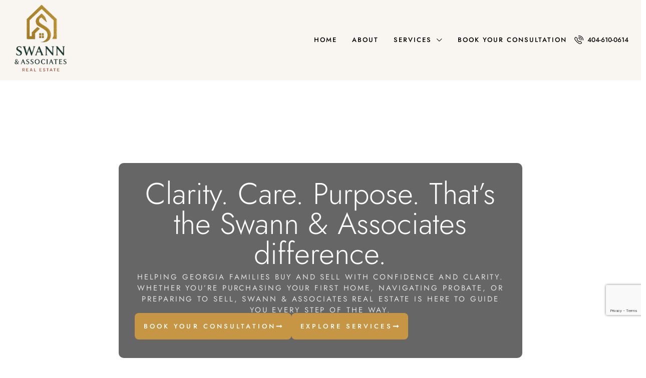

--- FILE ---
content_type: text/html; charset=UTF-8
request_url: https://swanntherealtor.com/?property=commercial-central-shop
body_size: 28565
content:
<!doctype html>
<html lang="en-US">
<head>
	<meta charset="UTF-8" />
	<meta name="viewport" content="width=device-width, initial-scale=1.0" />
	<link rel="profile" href="https://gmpg.org/xfn/11" />
    <meta name="format-detection" content="telephone=no">
	<title>Swann &amp; Associates Real Estate LLC &#8211; Helping Georgia families buy and sell with confidence and clarity.</title>
		<style>.houzez-library-modal-btn {margin-left: 5px;background: #35AAE1;vertical-align: top;font-size: 0 !important;}.houzez-library-modal-btn:before {content: '';width: 16px;height: 16px;background-image: url('https://swanntherealtor.com/wp-content/themes/houzez/img/studio-icon.png');background-position: center;background-size: contain;background-repeat: no-repeat;}#houzez-library-modal .houzez-elementor-template-library-template-name {text-align: right;flex: 1 0 0%;}</style>
	<meta name='robots' content='max-image-preview:large' />
<link rel='dns-prefetch' href='//fonts.googleapis.com' />
<link rel='preconnect' href='https://fonts.gstatic.com' crossorigin />
<link rel="alternate" type="application/rss+xml" title="Swann &amp; Associates Real Estate LLC &raquo; Feed" href="https://swanntherealtor.com/feed/" />
<link rel="alternate" type="application/rss+xml" title="Swann &amp; Associates Real Estate LLC &raquo; Comments Feed" href="https://swanntherealtor.com/comments/feed/" />
<link rel="alternate" title="oEmbed (JSON)" type="application/json+oembed" href="https://swanntherealtor.com/wp-json/oembed/1.0/embed?url=https%3A%2F%2Fswanntherealtor.com%2F" />
<link rel="alternate" title="oEmbed (XML)" type="text/xml+oembed" href="https://swanntherealtor.com/wp-json/oembed/1.0/embed?url=https%3A%2F%2Fswanntherealtor.com%2F&#038;format=xml" />
<style id='wp-img-auto-sizes-contain-inline-css' type='text/css'>
img:is([sizes=auto i],[sizes^="auto," i]){contain-intrinsic-size:3000px 1500px}
/*# sourceURL=wp-img-auto-sizes-contain-inline-css */
</style>
<style id='wp-emoji-styles-inline-css' type='text/css'>

	img.wp-smiley, img.emoji {
		display: inline !important;
		border: none !important;
		box-shadow: none !important;
		height: 1em !important;
		width: 1em !important;
		margin: 0 0.07em !important;
		vertical-align: -0.1em !important;
		background: none !important;
		padding: 0 !important;
	}
/*# sourceURL=wp-emoji-styles-inline-css */
</style>
<style id='classic-theme-styles-inline-css' type='text/css'>
/*! This file is auto-generated */
.wp-block-button__link{color:#fff;background-color:#32373c;border-radius:9999px;box-shadow:none;text-decoration:none;padding:calc(.667em + 2px) calc(1.333em + 2px);font-size:1.125em}.wp-block-file__button{background:#32373c;color:#fff;text-decoration:none}
/*# sourceURL=/wp-includes/css/classic-themes.min.css */
</style>
<style id='global-styles-inline-css' type='text/css'>
:root{--wp--preset--aspect-ratio--square: 1;--wp--preset--aspect-ratio--4-3: 4/3;--wp--preset--aspect-ratio--3-4: 3/4;--wp--preset--aspect-ratio--3-2: 3/2;--wp--preset--aspect-ratio--2-3: 2/3;--wp--preset--aspect-ratio--16-9: 16/9;--wp--preset--aspect-ratio--9-16: 9/16;--wp--preset--color--black: #000000;--wp--preset--color--cyan-bluish-gray: #abb8c3;--wp--preset--color--white: #ffffff;--wp--preset--color--pale-pink: #f78da7;--wp--preset--color--vivid-red: #cf2e2e;--wp--preset--color--luminous-vivid-orange: #ff6900;--wp--preset--color--luminous-vivid-amber: #fcb900;--wp--preset--color--light-green-cyan: #7bdcb5;--wp--preset--color--vivid-green-cyan: #00d084;--wp--preset--color--pale-cyan-blue: #8ed1fc;--wp--preset--color--vivid-cyan-blue: #0693e3;--wp--preset--color--vivid-purple: #9b51e0;--wp--preset--gradient--vivid-cyan-blue-to-vivid-purple: linear-gradient(135deg,rgb(6,147,227) 0%,rgb(155,81,224) 100%);--wp--preset--gradient--light-green-cyan-to-vivid-green-cyan: linear-gradient(135deg,rgb(122,220,180) 0%,rgb(0,208,130) 100%);--wp--preset--gradient--luminous-vivid-amber-to-luminous-vivid-orange: linear-gradient(135deg,rgb(252,185,0) 0%,rgb(255,105,0) 100%);--wp--preset--gradient--luminous-vivid-orange-to-vivid-red: linear-gradient(135deg,rgb(255,105,0) 0%,rgb(207,46,46) 100%);--wp--preset--gradient--very-light-gray-to-cyan-bluish-gray: linear-gradient(135deg,rgb(238,238,238) 0%,rgb(169,184,195) 100%);--wp--preset--gradient--cool-to-warm-spectrum: linear-gradient(135deg,rgb(74,234,220) 0%,rgb(151,120,209) 20%,rgb(207,42,186) 40%,rgb(238,44,130) 60%,rgb(251,105,98) 80%,rgb(254,248,76) 100%);--wp--preset--gradient--blush-light-purple: linear-gradient(135deg,rgb(255,206,236) 0%,rgb(152,150,240) 100%);--wp--preset--gradient--blush-bordeaux: linear-gradient(135deg,rgb(254,205,165) 0%,rgb(254,45,45) 50%,rgb(107,0,62) 100%);--wp--preset--gradient--luminous-dusk: linear-gradient(135deg,rgb(255,203,112) 0%,rgb(199,81,192) 50%,rgb(65,88,208) 100%);--wp--preset--gradient--pale-ocean: linear-gradient(135deg,rgb(255,245,203) 0%,rgb(182,227,212) 50%,rgb(51,167,181) 100%);--wp--preset--gradient--electric-grass: linear-gradient(135deg,rgb(202,248,128) 0%,rgb(113,206,126) 100%);--wp--preset--gradient--midnight: linear-gradient(135deg,rgb(2,3,129) 0%,rgb(40,116,252) 100%);--wp--preset--font-size--small: 13px;--wp--preset--font-size--medium: 20px;--wp--preset--font-size--large: 36px;--wp--preset--font-size--x-large: 42px;--wp--preset--spacing--20: 0.44rem;--wp--preset--spacing--30: 0.67rem;--wp--preset--spacing--40: 1rem;--wp--preset--spacing--50: 1.5rem;--wp--preset--spacing--60: 2.25rem;--wp--preset--spacing--70: 3.38rem;--wp--preset--spacing--80: 5.06rem;--wp--preset--shadow--natural: 6px 6px 9px rgba(0, 0, 0, 0.2);--wp--preset--shadow--deep: 12px 12px 50px rgba(0, 0, 0, 0.4);--wp--preset--shadow--sharp: 6px 6px 0px rgba(0, 0, 0, 0.2);--wp--preset--shadow--outlined: 6px 6px 0px -3px rgb(255, 255, 255), 6px 6px rgb(0, 0, 0);--wp--preset--shadow--crisp: 6px 6px 0px rgb(0, 0, 0);}:where(.is-layout-flex){gap: 0.5em;}:where(.is-layout-grid){gap: 0.5em;}body .is-layout-flex{display: flex;}.is-layout-flex{flex-wrap: wrap;align-items: center;}.is-layout-flex > :is(*, div){margin: 0;}body .is-layout-grid{display: grid;}.is-layout-grid > :is(*, div){margin: 0;}:where(.wp-block-columns.is-layout-flex){gap: 2em;}:where(.wp-block-columns.is-layout-grid){gap: 2em;}:where(.wp-block-post-template.is-layout-flex){gap: 1.25em;}:where(.wp-block-post-template.is-layout-grid){gap: 1.25em;}.has-black-color{color: var(--wp--preset--color--black) !important;}.has-cyan-bluish-gray-color{color: var(--wp--preset--color--cyan-bluish-gray) !important;}.has-white-color{color: var(--wp--preset--color--white) !important;}.has-pale-pink-color{color: var(--wp--preset--color--pale-pink) !important;}.has-vivid-red-color{color: var(--wp--preset--color--vivid-red) !important;}.has-luminous-vivid-orange-color{color: var(--wp--preset--color--luminous-vivid-orange) !important;}.has-luminous-vivid-amber-color{color: var(--wp--preset--color--luminous-vivid-amber) !important;}.has-light-green-cyan-color{color: var(--wp--preset--color--light-green-cyan) !important;}.has-vivid-green-cyan-color{color: var(--wp--preset--color--vivid-green-cyan) !important;}.has-pale-cyan-blue-color{color: var(--wp--preset--color--pale-cyan-blue) !important;}.has-vivid-cyan-blue-color{color: var(--wp--preset--color--vivid-cyan-blue) !important;}.has-vivid-purple-color{color: var(--wp--preset--color--vivid-purple) !important;}.has-black-background-color{background-color: var(--wp--preset--color--black) !important;}.has-cyan-bluish-gray-background-color{background-color: var(--wp--preset--color--cyan-bluish-gray) !important;}.has-white-background-color{background-color: var(--wp--preset--color--white) !important;}.has-pale-pink-background-color{background-color: var(--wp--preset--color--pale-pink) !important;}.has-vivid-red-background-color{background-color: var(--wp--preset--color--vivid-red) !important;}.has-luminous-vivid-orange-background-color{background-color: var(--wp--preset--color--luminous-vivid-orange) !important;}.has-luminous-vivid-amber-background-color{background-color: var(--wp--preset--color--luminous-vivid-amber) !important;}.has-light-green-cyan-background-color{background-color: var(--wp--preset--color--light-green-cyan) !important;}.has-vivid-green-cyan-background-color{background-color: var(--wp--preset--color--vivid-green-cyan) !important;}.has-pale-cyan-blue-background-color{background-color: var(--wp--preset--color--pale-cyan-blue) !important;}.has-vivid-cyan-blue-background-color{background-color: var(--wp--preset--color--vivid-cyan-blue) !important;}.has-vivid-purple-background-color{background-color: var(--wp--preset--color--vivid-purple) !important;}.has-black-border-color{border-color: var(--wp--preset--color--black) !important;}.has-cyan-bluish-gray-border-color{border-color: var(--wp--preset--color--cyan-bluish-gray) !important;}.has-white-border-color{border-color: var(--wp--preset--color--white) !important;}.has-pale-pink-border-color{border-color: var(--wp--preset--color--pale-pink) !important;}.has-vivid-red-border-color{border-color: var(--wp--preset--color--vivid-red) !important;}.has-luminous-vivid-orange-border-color{border-color: var(--wp--preset--color--luminous-vivid-orange) !important;}.has-luminous-vivid-amber-border-color{border-color: var(--wp--preset--color--luminous-vivid-amber) !important;}.has-light-green-cyan-border-color{border-color: var(--wp--preset--color--light-green-cyan) !important;}.has-vivid-green-cyan-border-color{border-color: var(--wp--preset--color--vivid-green-cyan) !important;}.has-pale-cyan-blue-border-color{border-color: var(--wp--preset--color--pale-cyan-blue) !important;}.has-vivid-cyan-blue-border-color{border-color: var(--wp--preset--color--vivid-cyan-blue) !important;}.has-vivid-purple-border-color{border-color: var(--wp--preset--color--vivid-purple) !important;}.has-vivid-cyan-blue-to-vivid-purple-gradient-background{background: var(--wp--preset--gradient--vivid-cyan-blue-to-vivid-purple) !important;}.has-light-green-cyan-to-vivid-green-cyan-gradient-background{background: var(--wp--preset--gradient--light-green-cyan-to-vivid-green-cyan) !important;}.has-luminous-vivid-amber-to-luminous-vivid-orange-gradient-background{background: var(--wp--preset--gradient--luminous-vivid-amber-to-luminous-vivid-orange) !important;}.has-luminous-vivid-orange-to-vivid-red-gradient-background{background: var(--wp--preset--gradient--luminous-vivid-orange-to-vivid-red) !important;}.has-very-light-gray-to-cyan-bluish-gray-gradient-background{background: var(--wp--preset--gradient--very-light-gray-to-cyan-bluish-gray) !important;}.has-cool-to-warm-spectrum-gradient-background{background: var(--wp--preset--gradient--cool-to-warm-spectrum) !important;}.has-blush-light-purple-gradient-background{background: var(--wp--preset--gradient--blush-light-purple) !important;}.has-blush-bordeaux-gradient-background{background: var(--wp--preset--gradient--blush-bordeaux) !important;}.has-luminous-dusk-gradient-background{background: var(--wp--preset--gradient--luminous-dusk) !important;}.has-pale-ocean-gradient-background{background: var(--wp--preset--gradient--pale-ocean) !important;}.has-electric-grass-gradient-background{background: var(--wp--preset--gradient--electric-grass) !important;}.has-midnight-gradient-background{background: var(--wp--preset--gradient--midnight) !important;}.has-small-font-size{font-size: var(--wp--preset--font-size--small) !important;}.has-medium-font-size{font-size: var(--wp--preset--font-size--medium) !important;}.has-large-font-size{font-size: var(--wp--preset--font-size--large) !important;}.has-x-large-font-size{font-size: var(--wp--preset--font-size--x-large) !important;}
:where(.wp-block-post-template.is-layout-flex){gap: 1.25em;}:where(.wp-block-post-template.is-layout-grid){gap: 1.25em;}
:where(.wp-block-term-template.is-layout-flex){gap: 1.25em;}:where(.wp-block-term-template.is-layout-grid){gap: 1.25em;}
:where(.wp-block-columns.is-layout-flex){gap: 2em;}:where(.wp-block-columns.is-layout-grid){gap: 2em;}
:root :where(.wp-block-pullquote){font-size: 1.5em;line-height: 1.6;}
/*# sourceURL=global-styles-inline-css */
</style>
<link rel='stylesheet' id='contact-form-7-css' href='https://swanntherealtor.com/wp-content/plugins/contact-form-7/includes/css/styles.css?ver=6.1.4' type='text/css' media='all' />
<link rel='stylesheet' id='elementor-frontend-css' href='https://swanntherealtor.com/wp-content/plugins/elementor/assets/css/frontend.min.css?ver=3.34.0' type='text/css' media='all' />
<link rel='stylesheet' id='elementor-post-7-css' href='https://swanntherealtor.com/wp-content/uploads/elementor/css/post-7.css?ver=1767777644' type='text/css' media='all' />
<link rel='stylesheet' id='widget-heading-css' href='https://swanntherealtor.com/wp-content/plugins/elementor/assets/css/widget-heading.min.css?ver=3.34.0' type='text/css' media='all' />
<link rel='stylesheet' id='widget-spacer-css' href='https://swanntherealtor.com/wp-content/plugins/elementor/assets/css/widget-spacer.min.css?ver=3.34.0' type='text/css' media='all' />
<link rel='stylesheet' id='swiper-css' href='https://swanntherealtor.com/wp-content/plugins/elementor/assets/lib/swiper/v8/css/swiper.min.css?ver=8.4.5' type='text/css' media='all' />
<link rel='stylesheet' id='e-swiper-css' href='https://swanntherealtor.com/wp-content/plugins/elementor/assets/css/conditionals/e-swiper.min.css?ver=3.34.0' type='text/css' media='all' />
<link rel='stylesheet' id='e-animation-fadeIn-css' href='https://swanntherealtor.com/wp-content/plugins/elementor/assets/lib/animations/styles/fadeIn.min.css?ver=3.34.0' type='text/css' media='all' />
<link rel='stylesheet' id='e-motion-fx-css' href='https://swanntherealtor.com/wp-content/plugins/elementor-pro/assets/css/modules/motion-fx.min.css?ver=3.30.1' type='text/css' media='all' />
<link rel='stylesheet' id='widget-image-css' href='https://swanntherealtor.com/wp-content/plugins/elementor/assets/css/widget-image.min.css?ver=3.34.0' type='text/css' media='all' />
<link rel='stylesheet' id='widget-icon-box-css' href='https://swanntherealtor.com/wp-content/plugins/elementor/assets/css/widget-icon-box.min.css?ver=3.34.0' type='text/css' media='all' />
<link rel='stylesheet' id='widget-star-rating-css' href='https://swanntherealtor.com/wp-content/plugins/elementor/assets/css/widget-star-rating.min.css?ver=3.34.0' type='text/css' media='all' />
<link rel='stylesheet' id='widget-testimonial-carousel-css' href='https://swanntherealtor.com/wp-content/plugins/elementor-pro/assets/css/widget-testimonial-carousel.min.css?ver=3.30.1' type='text/css' media='all' />
<link rel='stylesheet' id='widget-carousel-module-base-css' href='https://swanntherealtor.com/wp-content/plugins/elementor-pro/assets/css/widget-carousel-module-base.min.css?ver=3.30.1' type='text/css' media='all' />
<link rel='stylesheet' id='elementor-post-44402-css' href='https://swanntherealtor.com/wp-content/uploads/elementor/css/post-44402.css?ver=1767778093' type='text/css' media='all' />
<link rel='stylesheet' id='houzez-studio-css' href='https://swanntherealtor.com/wp-content/plugins/houzez-studio/public/css/houzez-studio-public.css?ver=1.0.0' type='text/css' media='all' />
<link rel='stylesheet' id='bootstrap-css' href='https://swanntherealtor.com/wp-content/themes/houzez/css/bootstrap.min.css?ver=4.5.0' type='text/css' media='all' />
<link rel='stylesheet' id='bootstrap-select-css' href='https://swanntherealtor.com/wp-content/themes/houzez/css/bootstrap-select.min.css?ver=1.13.18' type='text/css' media='all' />
<link rel='stylesheet' id='font-awesome-5-all-css' href='https://swanntherealtor.com/wp-content/themes/houzez/css/font-awesome/css/all.min.css?ver=5.14.0' type='text/css' media='all' />
<link rel='stylesheet' id='houzez-icons-css' href='https://swanntherealtor.com/wp-content/themes/houzez/css/icons.css?ver=3.1.0' type='text/css' media='all' />
<link rel='stylesheet' id='slick-min-css' href='https://swanntherealtor.com/wp-content/themes/houzez/css/slick-min.css?ver=3.1.0' type='text/css' media='all' />
<link rel='stylesheet' id='slick-theme-min-css' href='https://swanntherealtor.com/wp-content/themes/houzez/css/slick-theme-min.css?ver=3.1.0' type='text/css' media='all' />
<link rel='stylesheet' id='jquery-ui-css' href='https://swanntherealtor.com/wp-content/themes/houzez/css/jquery-ui.min.css?ver=1.12.1' type='text/css' media='all' />
<link rel='stylesheet' id='bootstrap-datepicker-css' href='https://swanntherealtor.com/wp-content/themes/houzez/css/bootstrap-datepicker.min.css?ver=1.8.0' type='text/css' media='all' />
<link rel='stylesheet' id='houzez-main-css' href='https://swanntherealtor.com/wp-content/themes/houzez/css/main.css?ver=3.1.0' type='text/css' media='all' />
<link rel='stylesheet' id='houzez-styling-options-css' href='https://swanntherealtor.com/wp-content/themes/houzez/css/styling-options.css?ver=3.1.0' type='text/css' media='all' />
<link rel='stylesheet' id='houzez-style-css' href='https://swanntherealtor.com/wp-content/themes/houzez/style.css?ver=3.1.0' type='text/css' media='all' />
<style id='houzez-style-inline-css' type='text/css'>

        @media (min-width: 1200px) {
          .container {
              max-width: 1480px;
          }
        }
        body {
            font-family: Jost;
            font-size: 16px;
            font-weight: 400;
            line-height: 30px;
            text-transform: none;
        }
        .main-nav,
        .dropdown-menu,
        .login-register,
        .btn.btn-create-listing,
        .logged-in-nav,
        .btn-phone-number {
          font-family: Jost;
          font-size: 13px;
          font-weight: 500;
          text-align: left;
          text-transform: uppercase;
        }

        .btn,
        .houzez-search-button,
        .houzez-submit-button,
        .form-control,
        .bootstrap-select .text,
        .sort-by-title,
        .woocommerce ul.products li.product .button {
          font-family: Jost;
          font-size: 16px; 
        }
        
        h1, h2, h3, h4, h5, h6, .item-title {
          font-family: Jost;
          font-weight: 500;
          text-transform: none;
        }

        .post-content-wrap h1, .post-content-wrap h2, .post-content-wrap h3, .post-content-wrap h4, .post-content-wrap h5, .post-content-wrap h6 {
          font-weight: 500;
          text-transform: none;
          text-align: inherit; 
        }

        .top-bar-wrap {
            font-family: Roboto;
            font-size: 15px;
            font-weight: 300;
            line-height: 25px;
            text-align: left;
            text-transform: none;   
        }
        .footer-wrap {
            font-family: Roboto;
            font-size: 14px;
            font-weight: 300;
            line-height: 25px;
            text-align: left;
            text-transform: none;
        }
        
        .header-v1 .header-inner-wrap,
        .header-v1 .navbar-logged-in-wrap {
            line-height: 160px;
            height: 160px; 
        }
        .header-v2 .header-top .navbar {
          height: 110px; 
        }

        .header-v2 .header-bottom .header-inner-wrap,
        .header-v2 .header-bottom .navbar-logged-in-wrap {
          line-height: 54px;
          height: 54px; 
        }

        .header-v3 .header-top .header-inner-wrap,
        .header-v3 .header-top .header-contact-wrap {
          height: 80px;
          line-height: 80px; 
        }
        .header-v3 .header-bottom .header-inner-wrap,
        .header-v3 .header-bottom .navbar-logged-in-wrap {
          line-height: 54px;
          height: 54px; 
        }
        .header-v4 .header-inner-wrap,
        .header-v4 .navbar-logged-in-wrap {
          line-height: 179px;
          height: 179px; 
        }
        .header-v5 .header-top .header-inner-wrap,
        .header-v5 .header-top .navbar-logged-in-wrap {
          line-height: 110px;
          height: 110px; 
        }
        .header-v5 .header-bottom .header-inner-wrap {
          line-height: 54px;
          height: 54px; 
        }
        .header-v6 .header-inner-wrap,
        .header-v6 .navbar-logged-in-wrap {
          height: 60px;
          line-height: 60px; 
        }
        @media (min-width: 1200px) {
            .header-v5 .header-top .container {
                max-width: 1170px;
            }
        }
    
      body,
      .main-wrap,
      .fw-property-documents-wrap h3 span, 
      .fw-property-details-wrap h3 span {
        background-color: #ffffff; 
      }
      .houzez-main-wrap-v2, .main-wrap.agent-detail-page-v2 {
        background-color: #ffffff;
      }

       body,
      .form-control,
      .bootstrap-select .text,
      .item-title a,
      .listing-tabs .nav-tabs .nav-link,
      .item-wrap-v2 .item-amenities li span,
      .item-wrap-v2 .item-amenities li:before,
      .item-parallax-wrap .item-price-wrap,
      .list-view .item-body .item-price-wrap,
      .property-slider-item .item-price-wrap,
      .page-title-wrap .item-price-wrap,
      .agent-information .agent-phone span a,
      .property-overview-wrap ul li strong,
      .mobile-property-title .item-price-wrap .item-price,
      .fw-property-features-left li a,
      .lightbox-content-wrap .item-price-wrap,
      .blog-post-item-v1 .blog-post-title h3 a,
      .blog-post-content-widget h4 a,
      .property-item-widget .right-property-item-widget-wrap .item-price-wrap,
      .login-register-form .modal-header .login-register-tabs .nav-link.active,
      .agent-list-wrap .agent-list-content h2 a,
      .agent-list-wrap .agent-list-contact li a,
      .agent-contacts-wrap li a,
      .menu-edit-property li a,
      .statistic-referrals-list li a,
      .chart-nav .nav-pills .nav-link,
      .dashboard-table-properties td .property-payment-status,
      .dashboard-mobile-edit-menu-wrap .bootstrap-select > .dropdown-toggle.bs-placeholder,
      .payment-method-block .radio-tab .control-text,
      .post-title-wrap h2 a,
      .lead-nav-tab.nav-pills .nav-link,
      .deals-nav-tab.nav-pills .nav-link,
      .btn-light-grey-outlined:hover,
      button:not(.bs-placeholder) .filter-option-inner-inner,
      .fw-property-floor-plans-wrap .floor-plans-tabs a,
      .products > .product > .item-body > a,
      .woocommerce ul.products li.product .price,
      .woocommerce div.product p.price, 
      .woocommerce div.product span.price,
      .woocommerce #reviews #comments ol.commentlist li .meta,
      .woocommerce-MyAccount-navigation ul li a,
      .activitiy-item-close-button a,
      .property-section-wrap li a {
       color: #020202; 
     }


    
      a,
      a:hover,
      a:active,
      a:focus,
      .primary-text,
      .btn-clear,
      .btn-apply,
      .btn-primary-outlined,
      .btn-primary-outlined:before,
      .item-title a:hover,
      .sort-by .bootstrap-select .bs-placeholder,
      .sort-by .bootstrap-select > .btn,
      .sort-by .bootstrap-select > .btn:active,
      .page-link,
      .page-link:hover,
      .accordion-title:before,
      .blog-post-content-widget h4 a:hover,
      .agent-list-wrap .agent-list-content h2 a:hover,
      .agent-list-wrap .agent-list-contact li a:hover,
      .agent-contacts-wrap li a:hover,
      .agent-nav-wrap .nav-pills .nav-link,
      .dashboard-side-menu-wrap .side-menu-dropdown a.active,
      .menu-edit-property li a.active,
      .menu-edit-property li a:hover,
      .dashboard-statistic-block h3 .fa,
      .statistic-referrals-list li a:hover,
      .chart-nav .nav-pills .nav-link.active,
      .board-message-icon-wrap.active,
      .post-title-wrap h2 a:hover,
      .listing-switch-view .switch-btn.active,
      .item-wrap-v6 .item-price-wrap,
      .listing-v6 .list-view .item-body .item-price-wrap,
      .woocommerce nav.woocommerce-pagination ul li a, 
      .woocommerce nav.woocommerce-pagination ul li span,
      .woocommerce-MyAccount-navigation ul li a:hover,
      .property-schedule-tour-form-wrap .control input:checked ~ .control__indicator,
      .property-schedule-tour-form-wrap .control:hover,
      .property-walkscore-wrap-v2 .score-details .houzez-icon,
      .login-register .btn-icon-login-register + .dropdown-menu a,
      .activitiy-item-close-button a:hover,
      .property-section-wrap li a:hover,
      .agent-detail-page-v2 .agent-nav-wrap .nav-link.active,
      .property-lightbox-v2-sections-navigation .slick-prev, 
      .property-lightbox-v2-sections-navigation .slick-next,
      .property-lightbox-v2-sections-navigation .slick-slide.current-section,
      .property-lightbox-v2-sections-navigation .nav-link.active,
      .agent-detail-page-v2 .listing-tabs .nav-link.active {
        color: #c79645; 
      }
      
      .agent-list-position a {
        color: #c79645; 
      }

      .control input:checked ~ .control__indicator,
      .top-banner-wrap .nav-pills .nav-link,
      .btn-primary-outlined:hover,
      .page-item.active .page-link,
      .slick-prev:hover,
      .slick-prev:focus,
      .slick-next:hover,
      .slick-next:focus,
      .mobile-property-tools .nav-pills .nav-link.active,
      .login-register-form .modal-header,
      .agent-nav-wrap .nav-pills .nav-link.active,
      .board-message-icon-wrap .notification-circle,
      .primary-label,
      .fc-event, .fc-event-dot,
      .compare-table .table-hover > tbody > tr:hover,
      .post-tag,
      .datepicker table tr td.active.active,
      .datepicker table tr td.active.disabled,
      .datepicker table tr td.active.disabled.active,
      .datepicker table tr td.active.disabled.disabled,
      .datepicker table tr td.active.disabled:active,
      .datepicker table tr td.active.disabled:hover,
      .datepicker table tr td.active.disabled:hover.active,
      .datepicker table tr td.active.disabled:hover.disabled,
      .datepicker table tr td.active.disabled:hover:active,
      .datepicker table tr td.active.disabled:hover:hover,
      .datepicker table tr td.active.disabled:hover[disabled],
      .datepicker table tr td.active.disabled[disabled],
      .datepicker table tr td.active:active,
      .datepicker table tr td.active:hover,
      .datepicker table tr td.active:hover.active,
      .datepicker table tr td.active:hover.disabled,
      .datepicker table tr td.active:hover:active,
      .datepicker table tr td.active:hover:hover,
      .datepicker table tr td.active:hover[disabled],
      .datepicker table tr td.active[disabled],
      .ui-slider-horizontal .ui-slider-range,
      .btn-bubble {
        background-color: #c79645; 
      }

      .control input:checked ~ .control__indicator,
      .btn-primary-outlined,
      .page-item.active .page-link,
      .mobile-property-tools .nav-pills .nav-link.active,
      .agent-nav-wrap .nav-pills .nav-link,
      .agent-nav-wrap .nav-pills .nav-link.active,
      .chart-nav .nav-pills .nav-link.active,
      .dashaboard-snake-nav .step-block.active,
      .fc-event,
      .fc-event-dot,
      .property-schedule-tour-form-wrap .control input:checked ~ .control__indicator,
      .agent-detail-page-v2 .agent-nav-wrap .nav-link.active {
        border-color: #c79645; 
      }

      .slick-arrow:hover {
        background-color: rgba(245,224,179,1); 
      }

      .slick-arrow {
        background-color: #c79645; 
      }

      .property-banner .nav-pills .nav-link.active {
        background-color: rgba(245,224,179,1) !important; 
      }

      .property-navigation-wrap a.active {
        color: #c79645;
        -webkit-box-shadow: inset 0 -3px #c79645;
        box-shadow: inset 0 -3px #c79645; 
      }

      .btn-primary,
      .fc-button-primary,
      .woocommerce nav.woocommerce-pagination ul li a:focus, 
      .woocommerce nav.woocommerce-pagination ul li a:hover, 
      .woocommerce nav.woocommerce-pagination ul li span.current {
        color: #fff;
        background-color: #c79645;
        border-color: #c79645; 
      }
      .btn-primary:focus, .btn-primary:focus:active,
      .fc-button-primary:focus,
      .fc-button-primary:focus:active {
        color: #fff;
        background-color: #c79645;
        border-color: #c79645; 
      }
      .btn-primary:hover,
      .fc-button-primary:hover {
        color: #fff;
        background-color: #f5e0b3;
        border-color: #f5e0b3; 
      }
      .btn-primary:active, 
      .btn-primary:not(:disabled):not(:disabled):active,
      .fc-button-primary:active,
      .fc-button-primary:not(:disabled):not(:disabled):active {
        color: #fff;
        background-color: #f5e0b3;
        border-color: #f5e0b3; 
      }

      .btn-secondary,
      .woocommerce span.onsale,
      .woocommerce ul.products li.product .button,
      .woocommerce #respond input#submit.alt, 
      .woocommerce a.button.alt, 
      .woocommerce button.button.alt, 
      .woocommerce input.button.alt,
      .woocommerce #review_form #respond .form-submit input,
      .woocommerce #respond input#submit, 
      .woocommerce a.button, 
      .woocommerce button.button, 
      .woocommerce input.button {
        color: #fff;
        background-color: #26443b;
        border-color: #26443b; 
      }
      .woocommerce ul.products li.product .button:focus,
      .woocommerce ul.products li.product .button:active,
      .woocommerce #respond input#submit.alt:focus, 
      .woocommerce a.button.alt:focus, 
      .woocommerce button.button.alt:focus, 
      .woocommerce input.button.alt:focus,
      .woocommerce #respond input#submit.alt:active, 
      .woocommerce a.button.alt:active, 
      .woocommerce button.button.alt:active, 
      .woocommerce input.button.alt:active,
      .woocommerce #review_form #respond .form-submit input:focus,
      .woocommerce #review_form #respond .form-submit input:active,
      .woocommerce #respond input#submit:active, 
      .woocommerce a.button:active, 
      .woocommerce button.button:active, 
      .woocommerce input.button:active,
      .woocommerce #respond input#submit:focus, 
      .woocommerce a.button:focus, 
      .woocommerce button.button:focus, 
      .woocommerce input.button:focus {
        color: #fff;
        background-color: #26443b;
        border-color: #26443b; 
      }
      .btn-secondary:hover,
      .woocommerce ul.products li.product .button:hover,
      .woocommerce #respond input#submit.alt:hover, 
      .woocommerce a.button.alt:hover, 
      .woocommerce button.button.alt:hover, 
      .woocommerce input.button.alt:hover,
      .woocommerce #review_form #respond .form-submit input:hover,
      .woocommerce #respond input#submit:hover, 
      .woocommerce a.button:hover, 
      .woocommerce button.button:hover, 
      .woocommerce input.button:hover {
        color: #fff;
        background-color: #26443b;
        border-color: #26443b; 
      }
      .btn-secondary:active, 
      .btn-secondary:not(:disabled):not(:disabled):active {
        color: #fff;
        background-color: #26443b;
        border-color: #26443b; 
      }

      .btn-primary-outlined {
        color: #c79645;
        background-color: transparent;
        border-color: #c79645; 
      }
      .btn-primary-outlined:focus, .btn-primary-outlined:focus:active {
        color: #c79645;
        background-color: transparent;
        border-color: #c79645; 
      }
      .btn-primary-outlined:hover {
        color: #fff;
        background-color: #f5e0b3;
        border-color: #f5e0b3; 
      }
      .btn-primary-outlined:active, .btn-primary-outlined:not(:disabled):not(:disabled):active {
        color: #c79645;
        background-color: rgba(26, 26, 26, 0);
        border-color: #f5e0b3; 
      }

      .btn-secondary-outlined {
        color: #26443b;
        background-color: transparent;
        border-color: #26443b; 
      }
      .btn-secondary-outlined:focus, .btn-secondary-outlined:focus:active {
        color: #26443b;
        background-color: transparent;
        border-color: #26443b; 
      }
      .btn-secondary-outlined:hover {
        color: #fff;
        background-color: #26443b;
        border-color: #26443b; 
      }
      .btn-secondary-outlined:active, .btn-secondary-outlined:not(:disabled):not(:disabled):active {
        color: #26443b;
        background-color: rgba(26, 26, 26, 0);
        border-color: #26443b; 
      }

      .btn-call {
        color: #26443b;
        background-color: transparent;
        border-color: #26443b; 
      }
      .btn-call:focus, .btn-call:focus:active {
        color: #26443b;
        background-color: transparent;
        border-color: #26443b; 
      }
      .btn-call:hover {
        color: #26443b;
        background-color: rgba(26, 26, 26, 0);
        border-color: #26443b; 
      }
      .btn-call:active, .btn-call:not(:disabled):not(:disabled):active {
        color: #26443b;
        background-color: rgba(26, 26, 26, 0);
        border-color: #26443b; 
      }
      .icon-delete .btn-loader:after{
          border-color: #c79645 transparent #c79645 transparent
      }
    
      .header-v1 {
        background-color: #f9f6f2;
        border-bottom: 1px solid #f9f6f2; 
      }

      .header-v1 a.nav-link {
        color: #000000; 
      }

      .header-v1 a.nav-link:hover,
      .header-v1 a.nav-link:active {
        color: #c79645;
        background-color: rgba(249,246,242,1); 
      }
      .header-desktop .main-nav .nav-link {
          letter-spacing: 2.0px;
      }
    
      .header-v2 .header-top,
      .header-v5 .header-top,
      .header-v2 .header-contact-wrap {
        background-color: #ffffff; 
      }

      .header-v2 .header-bottom, 
      .header-v5 .header-bottom {
        background-color: #004274;
      }

      .header-v2 .header-contact-wrap .header-contact-right, .header-v2 .header-contact-wrap .header-contact-right a, .header-contact-right a:hover, header-contact-right a:active {
        color: #004274; 
      }

      .header-v2 .header-contact-left {
        color: #004274; 
      }

      .header-v2 .header-bottom,
      .header-v2 .navbar-nav > li,
      .header-v2 .navbar-nav > li:first-of-type,
      .header-v5 .header-bottom,
      .header-v5 .navbar-nav > li,
      .header-v5 .navbar-nav > li:first-of-type {
        border-color: rgba(0, 174, 255, 0.2);
      }

      .header-v2 a.nav-link,
      .header-v5 a.nav-link {
        color: #ffffff; 
      }

      .header-v2 a.nav-link:hover,
      .header-v2 a.nav-link:active,
      .header-v5 a.nav-link:hover,
      .header-v5 a.nav-link:active {
        color: #00aeff;
        background-color: rgba(0, 174, 255, 0.1); 
      }

      .header-v2 .header-contact-right a:hover, 
      .header-v2 .header-contact-right a:active,
      .header-v3 .header-contact-right a:hover, 
      .header-v3 .header-contact-right a:active {
        background-color: transparent;
      }

      .header-v2 .header-social-icons a,
      .header-v5 .header-social-icons a {
        color: #004274; 
      }
    
      .header-v3 .header-top {
        background-color: #004274; 
      }

      .header-v3 .header-bottom {
        background-color: #004274; 
      }

      .header-v3 .header-contact,
      .header-v3-mobile {
        background-color: #00aeff;
        color: #ffffff; 
      }

      .header-v3 .header-bottom,
      .header-v3 .login-register,
      .header-v3 .navbar-nav > li,
      .header-v3 .navbar-nav > li:first-of-type {
        border-color: rgba(0, 174, 239, 0.2); 
      }

      .header-v3 a.nav-link, 
      .header-v3 .header-contact-right a:hover, .header-v3 .header-contact-right a:active {
        color: #FFFFFF; 
      }

      .header-v3 a.nav-link:hover,
      .header-v3 a.nav-link:active {
        color: #00aeff;
        background-color: rgba(0, 174, 255, 0.1); 
      }

      .header-v3 .header-social-icons a {
        color: #004274; 
      }
    
      .header-v4 {
        background-color: #ffffff; 
      }

      .header-v4 a.nav-link {
        color: #000000; 
      }

      .header-v4 a.nav-link:hover,
      .header-v4 a.nav-link:active {
        color: #26443b;
        background-color: rgba(255,255,255,1); 
      }
    
      .header-v6 .header-top {
        background-color: #004274; 
      }

      .header-v6 a.nav-link {
        color: #FFFFFF; 
      }

      .header-v6 a.nav-link:hover,
      .header-v6 a.nav-link:active {
        color: #00aeff;
        background-color: rgba(0, 174, 255, 0.1); 
      }

      .header-v6 .header-social-icons a {
        color: #FFFFFF; 
      }
    
      .header-mobile {
        background-color: #f9f6f2; 
      }
      .header-mobile .toggle-button-left,
      .header-mobile .toggle-button-right {
        color: #000000; 
      }

      .nav-mobile .logged-in-nav a,
      .nav-mobile .main-nav,
      .nav-mobile .navi-login-register {
        background-color: #f5e0b3; 
      }

      .nav-mobile .logged-in-nav a,
      .nav-mobile .main-nav .nav-item .nav-item a,
      .nav-mobile .main-nav .nav-item a,
      .navi-login-register .main-nav .nav-item a {
        color: #000000;
        border-bottom: 1px solid #dce0e0;
        background-color: #f5e0b3;
      }

      .nav-mobile .btn-create-listing,
      .navi-login-register .btn-create-listing {
        color: #fff;
        border: 1px solid #c79645;
        background-color: #c79645; 
      }

      .nav-mobile .btn-create-listing:hover, .nav-mobile .btn-create-listing:active,
      .navi-login-register .btn-create-listing:hover,
      .navi-login-register .btn-create-listing:active {
        color: #fff;
        border: 1px solid #c79645;
        background-color: rgba(0, 174, 255, 0.65); 
      }
    
      .header-transparent-wrap .header-v4 {
        background-color: transparent;
        border-bottom: 1px none rgba(255, 255, 255, 0.3); 
      }

      .header-transparent-wrap .header-v4 a {
        color: #0a0303; 
      }

      .header-transparent-wrap .header-v4 a:hover,
      .header-transparent-wrap .header-v4 a:active {
        color: #c79645;
        background-color: rgba(255, 255, 255, 0.1); 
      }
    
      .main-nav .navbar-nav .nav-item .dropdown-menu,
      .login-register .login-register-nav li .dropdown-menu {
        background-color: rgba(249,246,242,1); 
      }

      .login-register .login-register-nav li .dropdown-menu:before {
          border-left-color: rgba(249,246,242,1);
          border-top-color: rgba(249,246,242,1);
      }

      .main-nav .navbar-nav .nav-item .nav-item a,
      .login-register .login-register-nav li .dropdown-menu .nav-item a {
        color: #000000;
        border-bottom: 1px solid #333333; 
      }

      .main-nav .navbar-nav .nav-item .nav-item a:hover,
      .main-nav .navbar-nav .nav-item .nav-item a:active,
      .login-register .login-register-nav li .dropdown-menu .nav-item a:hover {
        color: #c79645; 
      }
      .main-nav .navbar-nav .nav-item .nav-item a:hover,
      .main-nav .navbar-nav .nav-item .nav-item a:active,
      .login-register .login-register-nav li .dropdown-menu .nav-item a:hover {
          background-color: rgba(249,246,242,1);
      }
    
      .header-main-wrap .btn-create-listing {
        color: #ffffff;
        border: 1px solid #e9afa3;
        background-color: #e9afa3; 
      }

      .header-main-wrap .btn-create-listing:hover,
      .header-main-wrap .btn-create-listing:active {
        color: rgba(255, 255, 255, 0.99);
        border: 1px solid #e9afa3;
        background-color: rgba(242,200,192,1); 
      }
    
      .header-transparent-wrap .header-v4 .btn-create-listing {
        color: #ffffff;
        border: 1px solid #e9afa3;
        background-color: rgba(233,175,163,1); 
      }

      .header-transparent-wrap .header-v4 .btn-create-listing:hover,
      .header-transparent-wrap .header-v4 .btn-create-listing:active {
        color: rgba(255,255,255,1);
        border: 1px solid #e9afa3;
        background-color: rgba(242,200,192,1); 
      }
    
      .header-transparent-wrap .logged-in-nav a,
      .logged-in-nav a {
        color: #000000;
        border-color: #dce0e0;
        background-color: #FFFFFF; 
      }

      .header-transparent-wrap .logged-in-nav a:hover,
      .header-transparent-wrap .logged-in-nav a:active,
      .logged-in-nav a:hover,
      .logged-in-nav a:active {
        color: #26443b;
        background-color: rgba(255,255,255,1);
        border-color: #dce0e0; 
      }
    
      .login-register-nav a {
        color: #000000;
      }
      .login-register-nav a:hover {
        color: #c79645;
        background-color: transparent;
      }
      .form-control::-webkit-input-placeholder,
      .search-banner-wrap ::-webkit-input-placeholder,
      .advanced-search ::-webkit-input-placeholder,
      .advanced-search-banner-wrap ::-webkit-input-placeholder,
      .overlay-search-advanced-module ::-webkit-input-placeholder {
        color: #828789; 
      }
      .bootstrap-select > .dropdown-toggle.bs-placeholder, 
      .bootstrap-select > .dropdown-toggle.bs-placeholder:active, 
      .bootstrap-select > .dropdown-toggle.bs-placeholder:focus, 
      .bootstrap-select > .dropdown-toggle.bs-placeholder:hover {
        color: #828789; 
      }
      .form-control::placeholder,
      .search-banner-wrap ::-webkit-input-placeholder,
      .advanced-search ::-webkit-input-placeholder,
      .advanced-search-banner-wrap ::-webkit-input-placeholder,
      .overlay-search-advanced-module ::-webkit-input-placeholder {
        color: #828789; 
      }

      .search-banner-wrap ::-moz-placeholder,
      .advanced-search ::-moz-placeholder,
      .advanced-search-banner-wrap ::-moz-placeholder,
      .overlay-search-advanced-module ::-moz-placeholder {
        color: #828789; 
      }

      .search-banner-wrap :-ms-input-placeholder,
      .advanced-search :-ms-input-placeholder,
      .advanced-search-banner-wrap ::-ms-input-placeholder,
      .overlay-search-advanced-module ::-ms-input-placeholder {
        color: #828789; 
      }

      .search-banner-wrap :-moz-placeholder,
      .advanced-search :-moz-placeholder,
      .advanced-search-banner-wrap :-moz-placeholder,
      .overlay-search-advanced-module :-moz-placeholder {
        color: #828789; 
      }

      .advanced-search .form-control,
      .advanced-search .bootstrap-select > .btn,
      .location-trigger,
      .vertical-search-wrap .form-control,
      .vertical-search-wrap .bootstrap-select > .btn,
      .step-search-wrap .form-control,
      .step-search-wrap .bootstrap-select > .btn,
      .advanced-search-banner-wrap .form-control,
      .advanced-search-banner-wrap .bootstrap-select > .btn,
      .search-banner-wrap .form-control,
      .search-banner-wrap .bootstrap-select > .btn,
      .overlay-search-advanced-module .form-control,
      .overlay-search-advanced-module .bootstrap-select > .btn,
      .advanced-search-v2 .advanced-search-btn,
      .advanced-search-v2 .advanced-search-btn:hover {
        border-color: #e9afa3; 
      }

      .advanced-search-nav,
      .search-expandable,
      .overlay-search-advanced-module {
        background-color: #E9AFA3; 
      }
      .btn-search {
        color: #ffffff;
        background-color: #08415c;
        border-color: #08415c;
      }
      .btn-search:hover, .btn-search:active  {
        color: #ffffff;
        background-color: #1e5c7a;
        border-color: #1e5c7a;
      }
      .advanced-search-btn {
        color: #ffffff;
        background-color: #e9afa3;
        border-color: #e9afa3; 
      }
      .advanced-search-btn:hover, .advanced-search-btn:active {
        color: #ffffff;
        background-color: #f2c8c0;
        border-color: #f2c8c0; 
      }
      .advanced-search-btn:focus {
        color: #ffffff;
        background-color: #e9afa3;
        border-color: #e9afa3; 
      }
      .search-expandable-label {
        color: #ffffff;
        background-color: #08415c;
      }
      .advanced-search-nav {
        padding-top: 10px;
        padding-bottom: 10px;
      }
      .features-list-wrap .control--checkbox,
      .features-list-wrap .control--radio,
      .range-text, 
      .features-list-wrap .control--checkbox, 
      .features-list-wrap .btn-features-list, 
      .overlay-search-advanced-module .search-title, 
      .overlay-search-advanced-module .overlay-search-module-close {
          color: #222222;
      }
      .advanced-search-half-map {
        background-color: #FFFFFF; 
      }
      .advanced-search-half-map .range-text, 
      .advanced-search-half-map .features-list-wrap .control--checkbox, 
      .advanced-search-half-map .features-list-wrap .btn-features-list {
          color: #000000;
      }
    
      .save-search-btn {
          border-color: #08415c ;
          background-color: #08415c ;
          color: #ffffff ;
      }
      .save-search-btn:hover,
      .save-search-btn:active {
          border-color: #1e5c7a;
          background-color: #1e5c7a ;
          color: #ffffff ;
      }
    .label-featured {
      background-color: #77c720;
      color: #ffffff; 
    }
    
    .dashboard-side-wrap {
      background-color: #08415c; 
    }

    .side-menu a {
      color: #0a0a0a; 
    }

    .side-menu a.active,
    .side-menu .side-menu-parent-selected > a,
    .side-menu-dropdown a,
    .side-menu a:hover {
      color: #ffffff; 
    }
    .dashboard-side-menu-wrap .side-menu-dropdown a.active {
      color: #c79645
    }
    
      .detail-wrap {
        background-color: rgba(233,175,163,0.32);
        border-color: #e9afa3; 
      }
    .top-bar-wrap,
    .top-bar-wrap .dropdown-menu,
    .switcher-wrap .dropdown-menu {
      background-color: transparent;
    }
    .top-bar-wrap a,
    .top-bar-contact,
    .top-bar-slogan,
    .top-bar-wrap .btn,
    .top-bar-wrap .dropdown-menu,
    .switcher-wrap .dropdown-menu,
    .top-bar-wrap .navbar-toggler {
      color: #000000;
    }
    .top-bar-wrap a:hover,
    .top-bar-wrap a:active,
    .top-bar-wrap .btn:hover,
    .top-bar-wrap .btn:active,
    .top-bar-wrap .dropdown-menu li:hover,
    .top-bar-wrap .dropdown-menu li:active,
    .switcher-wrap .dropdown-menu li:hover,
    .switcher-wrap .dropdown-menu li:active {
      color: rgba(38,68,59,1);
    }
    .class-energy-indicator:nth-child(1) {
        background-color: #33a357;
    }
    .class-energy-indicator:nth-child(2) {
        background-color: #79b752;
    }
    .class-energy-indicator:nth-child(3) {
        background-color: #c3d545;
    }
    .class-energy-indicator:nth-child(4) {
        background-color: #fff12c;
    }
    .class-energy-indicator:nth-child(5) {
        background-color: #edb731;
    }
    .class-energy-indicator:nth-child(6) {
        background-color: #d66f2c;
    }
    .class-energy-indicator:nth-child(7) {
        background-color: #cc232a;
    }
    .class-energy-indicator:nth-child(8) {
        background-color: #cc232a;
    }
    .class-energy-indicator:nth-child(9) {
        background-color: #cc232a;
    }
    .class-energy-indicator:nth-child(10) {
        background-color: #cc232a;
    }
    
      .agent-detail-page-v2 .agent-profile-wrap { background-color:#0e4c7b }
      .agent-detail-page-v2 .agent-list-position a, .agent-detail-page-v2 .agent-profile-header h1, .agent-detail-page-v2 .rating-score-text, .agent-detail-page-v2 .agent-profile-address address, .agent-detail-page-v2 .badge-success { color:#000000 }

      .agent-detail-page-v2 .all-reviews, .agent-detail-page-v2 .agent-profile-cta a { color:#c79645 }
    
    .footer-top-wrap {
      background-color: #c79645; 
    }

    .footer-bottom-wrap {
      background-color: #c79645; 
    }

    .footer-top-wrap,
    .footer-top-wrap a,
    .footer-bottom-wrap,
    .footer-bottom-wrap a,
    .footer-top-wrap .property-item-widget .right-property-item-widget-wrap .item-amenities,
    .footer-top-wrap .property-item-widget .right-property-item-widget-wrap .item-price-wrap,
    .footer-top-wrap .blog-post-content-widget h4 a,
    .footer-top-wrap .blog-post-content-widget,
    .footer-top-wrap .form-tools .control,
    .footer-top-wrap .slick-dots li.slick-active button:before,
    .footer-top-wrap .slick-dots li button::before,
    .footer-top-wrap .widget ul:not(.item-amenities):not(.item-price-wrap):not(.contact-list):not(.dropdown-menu):not(.nav-tabs) li span {
      color: #ffffff; 
    }
    
          .footer-top-wrap a:hover,
          .footer-bottom-wrap a:hover,
          .footer-top-wrap .blog-post-content-widget h4 a:hover {
            color: rgba(38,68,59,1); 
          }
        .houzez-osm-cluster {
            background-image: url(https://swanntherealtor.com/wp-content/uploads/2022/05/pin.png);
            text-align: center;
            color: #fff;
            width: 48px;
            height: 48px;
            line-height: 48px;
        }
    .header-v4 a {
    color: #000;
}
/*# sourceURL=houzez-style-inline-css */
</style>
<link rel='stylesheet' id='widget-divider-css' href='https://swanntherealtor.com/wp-content/plugins/elementor/assets/css/widget-divider.min.css?ver=3.34.0' type='text/css' media='all' />
<link rel='stylesheet' id='widget-nav-menu-css' href='https://swanntherealtor.com/wp-content/plugins/elementor-pro/assets/css/widget-nav-menu.min.css?ver=3.30.1' type='text/css' media='all' />
<link rel='stylesheet' id='widget-social-icons-css' href='https://swanntherealtor.com/wp-content/plugins/elementor/assets/css/widget-social-icons.min.css?ver=3.34.0' type='text/css' media='all' />
<link rel='stylesheet' id='e-apple-webkit-css' href='https://swanntherealtor.com/wp-content/plugins/elementor/assets/css/conditionals/apple-webkit.min.css?ver=3.34.0' type='text/css' media='all' />
<link rel='stylesheet' id='elementor-post-45989-css' href='https://swanntherealtor.com/wp-content/uploads/elementor/css/post-45989.css?ver=1767777645' type='text/css' media='all' />
<link rel="preload" as="style" href="https://fonts.googleapis.com/css?family=Jost:100,200,300,400,500,600,700,800,900,100italic,200italic,300italic,400italic,500italic,600italic,700italic,800italic,900italic%7CRoboto:300&#038;subset=latin&#038;display=swap&#038;ver=1748915210" /><link rel="stylesheet" href="https://fonts.googleapis.com/css?family=Jost:100,200,300,400,500,600,700,800,900,100italic,200italic,300italic,400italic,500italic,600italic,700italic,800italic,900italic%7CRoboto:300&#038;subset=latin&#038;display=swap&#038;ver=1748915210" media="print" onload="this.media='all'"><noscript><link rel="stylesheet" href="https://fonts.googleapis.com/css?family=Jost:100,200,300,400,500,600,700,800,900,100italic,200italic,300italic,400italic,500italic,600italic,700italic,800italic,900italic%7CRoboto:300&#038;subset=latin&#038;display=swap&#038;ver=1748915210" /></noscript><link rel='stylesheet' id='elementor-gf-local-roboto-css' href='https://swanntherealtor.com/wp-content/uploads/elementor/google-fonts/css/roboto.css?ver=1748287184' type='text/css' media='all' />
<link rel='stylesheet' id='elementor-gf-local-robotoslab-css' href='https://swanntherealtor.com/wp-content/uploads/elementor/google-fonts/css/robotoslab.css?ver=1748287205' type='text/css' media='all' />
<link rel='stylesheet' id='elementor-gf-local-jost-css' href='https://swanntherealtor.com/wp-content/uploads/elementor/google-fonts/css/jost.css?ver=1748290122' type='text/css' media='all' />
<script type="text/javascript" src="https://swanntherealtor.com/wp-includes/js/jquery/jquery.min.js?ver=3.7.1" id="jquery-core-js"></script>
<script type="text/javascript" src="https://swanntherealtor.com/wp-includes/js/jquery/jquery-migrate.min.js?ver=3.4.1" id="jquery-migrate-js"></script>
<script type="text/javascript" src="https://swanntherealtor.com/wp-content/plugins/houzez-studio/public/js/houzez-studio-public.js?ver=1.0.0" id="houzez-studio-js"></script>
<link rel="https://api.w.org/" href="https://swanntherealtor.com/wp-json/" /><link rel="alternate" title="JSON" type="application/json" href="https://swanntherealtor.com/wp-json/wp/v2/pages/44402" /><link rel="EditURI" type="application/rsd+xml" title="RSD" href="https://swanntherealtor.com/xmlrpc.php?rsd" />
<meta name="generator" content="WordPress 6.9" />
<link rel="canonical" href="https://swanntherealtor.com/" />
<link rel='shortlink' href='https://swanntherealtor.com/' />
<meta name="generator" content="Redux 4.5.8" /><meta name="generator" content="Elementor 3.34.0; features: e_font_icon_svg, additional_custom_breakpoints; settings: css_print_method-external, google_font-enabled, font_display-swap">
			<style>
				.e-con.e-parent:nth-of-type(n+4):not(.e-lazyloaded):not(.e-no-lazyload),
				.e-con.e-parent:nth-of-type(n+4):not(.e-lazyloaded):not(.e-no-lazyload) * {
					background-image: none !important;
				}
				@media screen and (max-height: 1024px) {
					.e-con.e-parent:nth-of-type(n+3):not(.e-lazyloaded):not(.e-no-lazyload),
					.e-con.e-parent:nth-of-type(n+3):not(.e-lazyloaded):not(.e-no-lazyload) * {
						background-image: none !important;
					}
				}
				@media screen and (max-height: 640px) {
					.e-con.e-parent:nth-of-type(n+2):not(.e-lazyloaded):not(.e-no-lazyload),
					.e-con.e-parent:nth-of-type(n+2):not(.e-lazyloaded):not(.e-no-lazyload) * {
						background-image: none !important;
					}
				}
			</style>
			<meta name="generator" content="Powered by Slider Revolution 6.6.20 - responsive, Mobile-Friendly Slider Plugin for WordPress with comfortable drag and drop interface." />
<link rel="icon" href="https://swanntherealtor.com/wp-content/uploads/2025/05/cropped-SARE-logo-classy-1-32x32.png" sizes="32x32" />
<link rel="icon" href="https://swanntherealtor.com/wp-content/uploads/2025/05/cropped-SARE-logo-classy-1-192x192.png" sizes="192x192" />
<link rel="apple-touch-icon" href="https://swanntherealtor.com/wp-content/uploads/2025/05/cropped-SARE-logo-classy-1-180x180.png" />
<meta name="msapplication-TileImage" content="https://swanntherealtor.com/wp-content/uploads/2025/05/cropped-SARE-logo-classy-1-270x270.png" />
<script>function setREVStartSize(e){
			//window.requestAnimationFrame(function() {
				window.RSIW = window.RSIW===undefined ? window.innerWidth : window.RSIW;
				window.RSIH = window.RSIH===undefined ? window.innerHeight : window.RSIH;
				try {
					var pw = document.getElementById(e.c).parentNode.offsetWidth,
						newh;
					pw = pw===0 || isNaN(pw) || (e.l=="fullwidth" || e.layout=="fullwidth") ? window.RSIW : pw;
					e.tabw = e.tabw===undefined ? 0 : parseInt(e.tabw);
					e.thumbw = e.thumbw===undefined ? 0 : parseInt(e.thumbw);
					e.tabh = e.tabh===undefined ? 0 : parseInt(e.tabh);
					e.thumbh = e.thumbh===undefined ? 0 : parseInt(e.thumbh);
					e.tabhide = e.tabhide===undefined ? 0 : parseInt(e.tabhide);
					e.thumbhide = e.thumbhide===undefined ? 0 : parseInt(e.thumbhide);
					e.mh = e.mh===undefined || e.mh=="" || e.mh==="auto" ? 0 : parseInt(e.mh,0);
					if(e.layout==="fullscreen" || e.l==="fullscreen")
						newh = Math.max(e.mh,window.RSIH);
					else{
						e.gw = Array.isArray(e.gw) ? e.gw : [e.gw];
						for (var i in e.rl) if (e.gw[i]===undefined || e.gw[i]===0) e.gw[i] = e.gw[i-1];
						e.gh = e.el===undefined || e.el==="" || (Array.isArray(e.el) && e.el.length==0)? e.gh : e.el;
						e.gh = Array.isArray(e.gh) ? e.gh : [e.gh];
						for (var i in e.rl) if (e.gh[i]===undefined || e.gh[i]===0) e.gh[i] = e.gh[i-1];
											
						var nl = new Array(e.rl.length),
							ix = 0,
							sl;
						e.tabw = e.tabhide>=pw ? 0 : e.tabw;
						e.thumbw = e.thumbhide>=pw ? 0 : e.thumbw;
						e.tabh = e.tabhide>=pw ? 0 : e.tabh;
						e.thumbh = e.thumbhide>=pw ? 0 : e.thumbh;
						for (var i in e.rl) nl[i] = e.rl[i]<window.RSIW ? 0 : e.rl[i];
						sl = nl[0];
						for (var i in nl) if (sl>nl[i] && nl[i]>0) { sl = nl[i]; ix=i;}
						var m = pw>(e.gw[ix]+e.tabw+e.thumbw) ? 1 : (pw-(e.tabw+e.thumbw)) / (e.gw[ix]);
						newh =  (e.gh[ix] * m) + (e.tabh + e.thumbh);
					}
					var el = document.getElementById(e.c);
					if (el!==null && el) el.style.height = newh+"px";
					el = document.getElementById(e.c+"_wrapper");
					if (el!==null && el) {
						el.style.height = newh+"px";
						el.style.display = "block";
					}
				} catch(e){
					console.log("Failure at Presize of Slider:" + e)
				}
			//});
		  };</script>
		<style type="text/css" id="wp-custom-css">
			.header-mobile{height:200px !important;}

.navbar-logged-in-wrap
{display:none !important;}

#wpcf7-f45113-p44402-o1 {
    max-width: 600px;
    margin: 0 auto;
    padding: 20px;
	background-color:#f9f6f2;
    border-radius: 8px;
    box-sizing: border-box;
  display: flex;
  flex-direction: column;
  align-items: center;
}

/* General form style */
#wpcf7-f45113-p44402-o1 input[type="text"],

#wpcf7-f45113-p44402-o1 input[type="tel"],

#wpcf7-f45113-p44402-o1 input[type="email"] {
  width: 100%;
	color:black;
  max-width: 400px;
  margin-bottom: 15px;
  padding: 10px 14px;
  font-size: 15px;
  border: 1px solid #ccc;
  border-radius: 8px;
  box-sizing: border-box;
  height: 42px;
}


/* Submit button */

#wpcf7-f45113-p44402-o1 input[type="submit"] {
  width: 100%;
  max-width: 400px;
  padding: 7px;
  background-color: #c79645;
  color: white;
  font-weight: bold;
  text-transform: uppercase;
  border: none;
  border-radius: 8px;
  cursor: pointer;
  transition: background 0.3s ease;
}

#wpcf7-f45113-p44402-o1 input[type="submit"]:hover {
  background-color: #f5e0b3;
	color:black;
}

/* Styles by G */
.special-btn a {
  position: relative;
  display: inline-block;
}

.special-btn a::after {
  position: absolute;
  content: "";
  width: 8px;
  height: 2px;
  background-color: currentcolor;
  border-radius: 2px;
  right: -8px;
  top: 24px;
  opacity: 1;
  transition: opacity 0.3s ease;
}

.special-btn a::before {
  position: absolute;
  content: "";
  width: 20px;
  height: 22px;
  right: -19px;
  top: 50%;
  transform: translateY(-50%);
  background: url("/wp-content/uploads/2025/07/arrow-right-final.svg") no-repeat
    center;
  opacity: 0;
  transition: opacity 0.3s ease;
}

.special-btn a:hover::after {
  opacity: 0;
}

.special-btn a:hover::before {
  opacity: 1;
}
		</style>
		</head>

<body class="home wp-singular page-template page-template-elementor_header_footer page page-id-44402 wp-custom-logo wp-theme-houzez houzez-theme houzez-footer-position transparent-yes houzez-header-elementor elementor-default elementor-template-full-width elementor-kit-7 elementor-page elementor-page-44402">


	<div class="nav-mobile nav-mobile-js">
    <div class="main-nav navbar slideout-menu slideout-menu-left" id="nav-mobile">
        <ul id="mobile-main-nav" class="navbar-nav mobile-navbar-nav"><li  class="nav-item menu-item menu-item-type-post_type menu-item-object-page menu-item-home current-menu-item page_item page-item-44402 current_page_item "><a  class="nav-link " href="https://swanntherealtor.com/">Home</a> </li>
<li  class="nav-item menu-item menu-item-type-post_type menu-item-object-page "><a  class="nav-link " href="https://swanntherealtor.com/about/">About</a> </li>
<li  class="nav-item menu-item menu-item-type-custom menu-item-object-custom menu-item-has-children dropdown"><a  class="nav-link ">Services</a> <span class="nav-mobile-trigger dropdown-toggle" data-toggle="dropdown">
                <i class="houzez-icon arrow-down-1"></i>
            </span>
<ul class="dropdown-menu">
<li  class="nav-item menu-item menu-item-type-post_type menu-item-object-page "><a  class="dropdown-item " href="https://swanntherealtor.com/first-time-homebuyers/">First-Time Homebuyers</a> </li>
<li  class="nav-item menu-item menu-item-type-post_type menu-item-object-page "><a  class="dropdown-item " href="https://swanntherealtor.com/probate-real-estate/">Probate Real Estate</a> </li>
<li  class="nav-item menu-item menu-item-type-post_type menu-item-object-page "><a  class="dropdown-item " href="https://swanntherealtor.com/lease-to-own-options/">Lease-to-Own Options</a> </li>
<li  class="nav-item menu-item menu-item-type-post_type menu-item-object-page "><a  class="dropdown-item " href="https://swanntherealtor.com/seller-off-market-solutions/">Seller &#038; Off-Market Solutions</a> </li>
</ul>
</li>
<li  class="nav-item menu-item menu-item-type-post_type menu-item-object-page "><a  class="nav-link " href="https://swanntherealtor.com/book-a-consultation/">Book Your Consultation</a> </li>
</ul>	            </div><!-- main-nav -->
    <nav class="navi-login-register slideout-menu slideout-menu-right" id="navi-user">
	
	

    </nav><!-- .navi -->


  
</div><!-- nav-mobile -->
	<main id="main-wrap" class="main-wrap main-wrap-js">

	<header class="header-main-wrap ">
    <div id="header-section" class="header-desktop header-v1" data-sticky="1">
	<div class="container">
		<div class="header-inner-wrap">
			<div class="navbar d-flex align-items-center">

				

	<div class="logo logo-desktop">
		<a href="https://swanntherealtor.com/">
							<img src="https://swanntherealtor.com/wp-content/uploads/2025/05/SARE_logo-classy-removebg-preview.png" height="" width="130" alt="logo">
					</a>
	</div>

				<nav class="main-nav on-hover-menu navbar-expand-lg flex-grow-1">
					<ul id="main-nav" class="navbar-nav justify-content-end"><li id="menu-item-45142" class="menu-item menu-item-type-post_type menu-item-object-page menu-item-home current-menu-item page_item page-item-44402 current_page_item nav-item menu-item-45142 menu-item-design-default"><a  class="nav-link " href="https://swanntherealtor.com/">Home</a> </li>
<li id="menu-item-45143" class="menu-item menu-item-type-post_type menu-item-object-page nav-item menu-item-45143 menu-item-design-default"><a  class="nav-link " href="https://swanntherealtor.com/about/">About</a> </li>
<li id="menu-item-45277" class="menu-item menu-item-type-custom menu-item-object-custom menu-item-has-children nav-item menu-item-45277 menu-item-design-default dropdown"><a  class="nav-link dropdown-toggle">Services</a> 
<ul class="dropdown-menu">
	<li id="menu-item-45276" class="menu-item menu-item-type-post_type menu-item-object-page nav-item menu-item-45276"><a  class="dropdown-item " href="https://swanntherealtor.com/first-time-homebuyers/">First-Time Homebuyers</a> </li>
	<li id="menu-item-45297" class="menu-item menu-item-type-post_type menu-item-object-page nav-item menu-item-45297"><a  class="dropdown-item " href="https://swanntherealtor.com/probate-real-estate/">Probate Real Estate</a> </li>
	<li id="menu-item-45296" class="menu-item menu-item-type-post_type menu-item-object-page nav-item menu-item-45296"><a  class="dropdown-item " href="https://swanntherealtor.com/lease-to-own-options/">Lease-to-Own Options</a> </li>
	<li id="menu-item-45686" class="menu-item menu-item-type-post_type menu-item-object-page nav-item menu-item-45686"><a  class="dropdown-item " href="https://swanntherealtor.com/seller-off-market-solutions/">Seller &#038; Off-Market Solutions</a> </li>
</ul>
</li>
<li id="menu-item-45144" class="menu-item menu-item-type-post_type menu-item-object-page nav-item menu-item-45144 menu-item-design-default"><a  class="nav-link " href="https://swanntherealtor.com/book-a-consultation/">Book Your Consultation</a> </li>
</ul>					</nav><!-- main-nav -->

				<div class="login-register on-hover-menu">
	<ul class="login-register-nav dropdown d-flex align-items-center">

		<li class="btn-phone-number">
	<a href="tel:404-610-0614"><i class="houzez-icon icon-phone-actions-ring mr-1"></i> 404-610-0614</a>
</li>
		
		
		
	</ul>
</div>
			</div><!-- navbar -->
		</div><!-- header-inner-wrap -->
	</div><!-- .container -->    
</div><!-- .header-v1 --><div id="header-mobile" class="header-mobile d-flex align-items-center" data-sticky="">
	<div class="header-mobile-left">
		<button class="btn toggle-button-left">
			<i class="houzez-icon icon-navigation-menu"></i>
		</button><!-- toggle-button-left -->	
	</div><!-- .header-mobile-left -->
	<div class="header-mobile-center flex-grow-1">
		<div class="logo logo-mobile">
	<a href="https://swanntherealtor.com/">
	    	       <img src="https://swanntherealtor.com/wp-content/uploads/2025/05/SARE_logo-classy-removebg-preview.png" height="" width="150" alt="Mobile logo">
	    	</a>
</div>	</div>

	<div class="header-mobile-right">
			</div><!-- .header-mobile-right -->
	
</div><!-- header-mobile --></header><!-- .header-main-wrap -->
			<div data-elementor-type="wp-page" data-elementor-id="44402" class="elementor elementor-44402" data-elementor-post-type="page">
				<div class="elementor-element elementor-element-d52a1e6 e-flex e-con-boxed e-con e-parent" data-id="d52a1e6" data-element_type="container" data-settings="{&quot;background_background&quot;:&quot;slideshow&quot;,&quot;background_slideshow_gallery&quot;:[{&quot;id&quot;:45735,&quot;url&quot;:&quot;https:\/\/swanntherealtor.com\/wp-content\/uploads\/2025\/07\/Swann-Associates-Real-Estate-LLC-2.jpg&quot;},{&quot;id&quot;:45734,&quot;url&quot;:&quot;https:\/\/swanntherealtor.com\/wp-content\/uploads\/2025\/07\/Swann-Associates-Real-Estate-LLC-1.jpg&quot;}],&quot;background_slideshow_ken_burns&quot;:&quot;yes&quot;,&quot;background_slideshow_ken_burns_zoom_direction&quot;:&quot;out&quot;,&quot;background_slideshow_loop&quot;:&quot;yes&quot;,&quot;background_slideshow_slide_duration&quot;:5000,&quot;background_slideshow_slide_transition&quot;:&quot;fade&quot;,&quot;background_slideshow_transition_duration&quot;:500}">
					<div class="e-con-inner">
		<div class="elementor-element elementor-element-eabf6bc e-flex e-con-boxed e-con e-child" data-id="eabf6bc" data-element_type="container" data-settings="{&quot;background_background&quot;:&quot;classic&quot;}">
					<div class="e-con-inner">
		<div class="elementor-element elementor-element-f8b2fbb e-con-full hero-banner e-flex e-con e-child" data-id="f8b2fbb" data-element_type="container" data-settings="{&quot;background_background&quot;:&quot;classic&quot;}">
				<div class="elementor-element elementor-element-d629e84 elementor-widget elementor-widget-heading" data-id="d629e84" data-element_type="widget" data-widget_type="heading.default">
				<div class="elementor-widget-container">
					<h1 class="elementor-heading-title elementor-size-default">Clarity. Care. Purpose. That’s the Swann &amp; Associates difference.</h1>				</div>
				</div>
				<div class="elementor-element elementor-element-4da94ef elementor-widget elementor-widget-spacer" data-id="4da94ef" data-element_type="widget" data-widget_type="spacer.default">
				<div class="elementor-widget-container">
							<div class="elementor-spacer">
			<div class="elementor-spacer-inner"></div>
		</div>
						</div>
				</div>
				<div class="elementor-element elementor-element-f5b782a elementor-widget elementor-widget-text-editor" data-id="f5b782a" data-element_type="widget" data-widget_type="text-editor.default">
				<div class="elementor-widget-container">
									Helping Georgia families buy and sell with confidence and clarity. Whether you’re purchasing your first home, navigating probate, or preparing to sell, Swann &#038; Associates Real Estate is here to guide you every step of the way.								</div>
				</div>
		<div class="elementor-element elementor-element-9d98352 e-con-full e-flex e-con e-child" data-id="9d98352" data-element_type="container">
				<div class="elementor-element elementor-element-4eea6a3 elementor-widget elementor-widget-button" data-id="4eea6a3" data-element_type="widget" data-widget_type="button.default">
				<div class="elementor-widget-container">
									<div class="elementor-button-wrapper">
					<a class="elementor-button elementor-button-link elementor-size-sm" href="/book-a-consultation">
						<span class="elementor-button-content-wrapper">
						<span class="elementor-button-icon">
				<svg aria-hidden="true" class="e-font-icon-svg e-fas-long-arrow-alt-right" viewBox="0 0 448 512" xmlns="http://www.w3.org/2000/svg"><path d="M313.941 216H12c-6.627 0-12 5.373-12 12v56c0 6.627 5.373 12 12 12h301.941v46.059c0 21.382 25.851 32.09 40.971 16.971l86.059-86.059c9.373-9.373 9.373-24.569 0-33.941l-86.059-86.059c-15.119-15.119-40.971-4.411-40.971 16.971V216z"></path></svg>			</span>
									<span class="elementor-button-text">BOOK YOUR CONSULTATION</span>
					</span>
					</a>
				</div>
								</div>
				</div>
				<div class="elementor-element elementor-element-a3cd7bb elementor-widget elementor-widget-button" data-id="a3cd7bb" data-element_type="widget" data-widget_type="button.default">
				<div class="elementor-widget-container">
									<div class="elementor-button-wrapper">
					<a class="elementor-button elementor-button-link elementor-size-sm" href="#services">
						<span class="elementor-button-content-wrapper">
						<span class="elementor-button-icon">
				<svg aria-hidden="true" class="e-font-icon-svg e-fas-long-arrow-alt-right" viewBox="0 0 448 512" xmlns="http://www.w3.org/2000/svg"><path d="M313.941 216H12c-6.627 0-12 5.373-12 12v56c0 6.627 5.373 12 12 12h301.941v46.059c0 21.382 25.851 32.09 40.971 16.971l86.059-86.059c9.373-9.373 9.373-24.569 0-33.941l-86.059-86.059c-15.119-15.119-40.971-4.411-40.971 16.971V216z"></path></svg>			</span>
									<span class="elementor-button-text">EXPLORE SERVICES</span>
					</span>
					</a>
				</div>
								</div>
				</div>
				</div>
				</div>
					</div>
				</div>
					</div>
				</div>
				<section class="elementor-section elementor-top-section elementor-element elementor-element-fc6ccad elementor-section-boxed elementor-section-height-default elementor-section-height-default" data-id="fc6ccad" data-element_type="section" data-settings="{&quot;background_background&quot;:&quot;classic&quot;}">
						<div class="elementor-container elementor-column-gap-default">
					<div class="elementor-column elementor-col-66 elementor-top-column elementor-element elementor-element-4c4e8e3" data-id="4c4e8e3" data-element_type="column">
			<div class="elementor-widget-wrap elementor-element-populated">
						<section class="elementor-section elementor-inner-section elementor-element elementor-element-c172bf0 elementor-section-boxed elementor-section-height-default elementor-section-height-default" data-id="c172bf0" data-element_type="section">
						<div class="elementor-container elementor-column-gap-default">
					<div class="elementor-column elementor-col-100 elementor-inner-column elementor-element elementor-element-ca75e42" data-id="ca75e42" data-element_type="column">
			<div class="elementor-widget-wrap elementor-element-populated">
						<div class="elementor-element elementor-element-bfb37fc animated-slow elementor-invisible elementor-widget elementor-widget-heading" data-id="bfb37fc" data-element_type="widget" data-settings="{&quot;_animation&quot;:&quot;fadeIn&quot;}" data-widget_type="heading.default">
				<div class="elementor-widget-container">
					<h1 class="elementor-heading-title elementor-size-default">Welcome to Swann &amp; Associates Real Estate
Where clarity meets care and every move is made with purpose.</h1>				</div>
				</div>
				<div class="elementor-element elementor-element-b9287a8 animated-slow elementor-invisible elementor-widget elementor-widget-text-editor" data-id="b9287a8" data-element_type="widget" data-settings="{&quot;_animation&quot;:&quot;fadeIn&quot;}" data-widget_type="text-editor.default">
				<div class="elementor-widget-container">
									<p>Buying or selling a home is more than a transaction. It’s a milestone in your life and legacy. Our team takes pride in providing expert guidance, clear communication, and strategies that make your experience smooth and stress-free.</p><p>From first-time buyers to probate property owners and sellers seeking off-market solutions, we’re here to keep things real and keep deals moving.</p>								</div>
				</div>
				<div class="elementor-element elementor-element-136b3be elementor-align-left elementor-tablet-align-center elementor-mobile-align-center special-btn elementor-widget elementor-widget-button" data-id="136b3be" data-element_type="widget" data-settings="{&quot;_animation&quot;:&quot;none&quot;}" data-widget_type="button.default">
				<div class="elementor-widget-container">
									<div class="elementor-button-wrapper">
					<a class="elementor-button elementor-button-link elementor-size-md" href="/about">
						<span class="elementor-button-content-wrapper">
									<span class="elementor-button-text">Learn More</span>
					</span>
					</a>
				</div>
								</div>
				</div>
					</div>
		</div>
					</div>
		</section>
				<div class="elementor-element elementor-element-c170a33 elementor-mobile-align-center elementor-tablet-align-center elementor-widget elementor-widget-button" data-id="c170a33" data-element_type="widget" data-widget_type="button.default">
				<div class="elementor-widget-container">
									<div class="elementor-button-wrapper">
					<a class="elementor-button elementor-button-link elementor-size-sm" href="/book-a-consultation">
						<span class="elementor-button-content-wrapper">
						<span class="elementor-button-icon">
				<svg xmlns="http://www.w3.org/2000/svg" xmlns:xlink="http://www.w3.org/1999/xlink" id="Layer_1" x="0px" y="0px" viewBox="0 0 20 9.5" xml:space="preserve"> <style type="text/css"> .st0{fill:none;stroke:#FFFFFF;stroke-width:1.75;} .st1{fill:none;stroke:#FFFFFF;stroke-width:1.75;stroke-linecap:round;} </style> <g> <line class="st0" x1="0.2" y1="4.7" x2="18.2" y2="4.7"></line> <polyline class="st1" points="14.8,1 18.5,4.7 14.8,8.5 "></polyline> </g> </svg>			</span>
									<span class="elementor-button-text">Get Started</span>
					</span>
					</a>
				</div>
								</div>
				</div>
				<div class="elementor-element elementor-element-77663b5 elementor-hidden-desktop elementor-widget elementor-widget-spacer" data-id="77663b5" data-element_type="widget" data-widget_type="spacer.default">
				<div class="elementor-widget-container">
							<div class="elementor-spacer">
			<div class="elementor-spacer-inner"></div>
		</div>
						</div>
				</div>
					</div>
		</div>
				<div class="elementor-column elementor-col-33 elementor-top-column elementor-element elementor-element-b4c3279" data-id="b4c3279" data-element_type="column">
			<div class="elementor-widget-wrap elementor-element-populated">
						<div class="elementor-element elementor-element-48ab3a7 elementor-widget elementor-widget-image" data-id="48ab3a7" data-element_type="widget" data-settings="{&quot;motion_fx_motion_fx_scrolling&quot;:&quot;yes&quot;,&quot;motion_fx_translateY_effect&quot;:&quot;yes&quot;,&quot;motion_fx_translateY_direction&quot;:&quot;negative&quot;,&quot;motion_fx_translateY_speed&quot;:{&quot;unit&quot;:&quot;px&quot;,&quot;size&quot;:1.8,&quot;sizes&quot;:[]},&quot;motion_fx_translateY_affectedRange&quot;:{&quot;unit&quot;:&quot;%&quot;,&quot;size&quot;:&quot;&quot;,&quot;sizes&quot;:{&quot;start&quot;:46,&quot;end&quot;:66}},&quot;motion_fx_devices&quot;:[&quot;desktop&quot;]}" data-widget_type="image.default">
				<div class="elementor-widget-container">
															<img fetchpriority="high" decoding="async" width="542" height="564" src="data:image/svg+xml,%3Csvg%20viewBox%3D%220%200%20542%20564%22%20xmlns%3D%22http%3A%2F%2Fwww.w3.org%2F2000%2Fsvg%22%3E%3C%2Fsvg%3E" data-src="https://swanntherealtor.com/wp-content/uploads/2025/07/Welcome-1.jpg" class="houzez-lazyload attachment-large size-large wp-image-45846" alt="" srcset="" data-srcset="https://swanntherealtor.com/wp-content/uploads/2025/07/Welcome-1.jpg 542w, https://swanntherealtor.com/wp-content/uploads/2025/07/Welcome-1-288x300.jpg 288w, https://swanntherealtor.com/wp-content/uploads/2025/07/Welcome-1-496x516.jpg 496w" sizes="(max-width: 542px) 100vw, 542px" />															</div>
				</div>
					</div>
		</div>
					</div>
		</section>
		<div class="elementor-element elementor-element-f7d103a e-flex e-con-boxed e-con e-parent" data-id="f7d103a" data-element_type="container" data-settings="{&quot;background_background&quot;:&quot;classic&quot;}">
					<div class="e-con-inner">
		<div class="elementor-element elementor-element-0e7e852 e-con-full e-flex e-con e-child" data-id="0e7e852" data-element_type="container">
				<div class="elementor-element elementor-element-3828ccf elementor-widget elementor-widget-text-editor" data-id="3828ccf" data-element_type="widget" data-widget_type="text-editor.default">
				<div class="elementor-widget-container">
									<p>What We do</p>								</div>
				</div>
				<div class="elementor-element elementor-element-6fce660 elementor-widget elementor-widget-heading" data-id="6fce660" data-element_type="widget" data-widget_type="heading.default">
				<div class="elementor-widget-container">
					<h2 class="elementor-heading-title elementor-size-default">Our Services</h2>				</div>
				</div>
				<div class="elementor-element elementor-element-484b6f0 elementor-widget elementor-widget-spacer" data-id="484b6f0" data-element_type="widget" data-widget_type="spacer.default">
				<div class="elementor-widget-container">
							<div class="elementor-spacer">
			<div class="elementor-spacer-inner"></div>
		</div>
						</div>
				</div>
		<div class="elementor-element elementor-element-2d41aef e-con-full e-flex e-con e-child" data-id="2d41aef" data-element_type="container">
		<div class="elementor-element elementor-element-57f17a1 e-con-full e-flex e-con e-child" data-id="57f17a1" data-element_type="container">
				<div class="elementor-element elementor-element-08e9e91 elementor-position-inline-start service-icons elementor-view-default elementor-mobile-position-block-start elementor-widget elementor-widget-icon-box" data-id="08e9e91" data-element_type="widget" data-widget_type="icon-box.default">
				<div class="elementor-widget-container">
							<div class="elementor-icon-box-wrapper">

						<div class="elementor-icon-box-icon">
				<a href="/first-time-homebuyers" class="elementor-icon" tabindex="-1" aria-label="First-Time Homebuyers">
				<svg xmlns="http://www.w3.org/2000/svg" xmlns:xlink="http://www.w3.org/1999/xlink" id="Layer_1" x="0px" y="0px" viewBox="0 0 121.5 108.8" style="enable-background:new 0 0 121.5 108.8;" xml:space="preserve"><style type="text/css">	.st0{fill:#C79642;}	.st1{fill:#FFFFFF;}</style><g>	<path class="st0" d="M119.3,50.2l-12.2-10.7V10.4c0-1.4-1.1-2.5-2.5-2.5h-15c-1.4,0-2.5,1.1-2.5,2.5v11.4L70.3,7l-5.4-4.8  c-2.6-2.3-6.5-2.3-9.1,0l-5.4,4.8L2.1,50.6c-1.9,1.7-2,4.6-0.3,6.4l2.8,3.1c1.7,1.9,4.6,2,6.4,0.3l2.9-2.6v43.7  c0,3.7,3,6.7,6.7,6.7h80c3.7,0,6.7-3,6.7-6.7V57.1l3.4,3c1.9,1.7,4.8,1.5,6.4-0.4l2.7-3.1C121.4,54.7,121.2,51.8,119.3,50.2z"></path>	<g>		<circle class="st1" cx="60.6" cy="51.4" r="13.9"></circle>		<path class="st1" d="M87.4,91.3L87.4,91.3c0,2-1.6,3.7-3.7,3.7H37.6c-2,0-3.7-1.6-3.7-3.7v0C33.9,80.1,43,71,54.3,71H67   C78.3,71,87.4,80.1,87.4,91.3z"></path>	</g></g></svg>				</a>
			</div>
			
						<div class="elementor-icon-box-content">

									<h3 class="elementor-icon-box-title">
						<a href="/first-time-homebuyers" >
							First-Time Homebuyers						</a>
					</h3>
				
									<p class="elementor-icon-box-description">
						Your first home should feel exciting, not overwhelming. We walk you through every step with clarity and confidence.					</p>
				
			</div>
			
		</div>
						</div>
				</div>
				<div class="elementor-element elementor-element-05789b2 special-btn elementor-widget elementor-widget-button" data-id="05789b2" data-element_type="widget" data-widget_type="button.default">
				<div class="elementor-widget-container">
									<div class="elementor-button-wrapper">
					<a class="elementor-button elementor-button-link elementor-size-sm" href="/first-time-homebuyers">
						<span class="elementor-button-content-wrapper">
									<span class="elementor-button-text">Learn More</span>
					</span>
					</a>
				</div>
								</div>
				</div>
				</div>
		<div class="elementor-element elementor-element-6558306 e-con-full e-flex e-con e-child" data-id="6558306" data-element_type="container">
				<div class="elementor-element elementor-element-e08592f elementor-position-inline-start service-icons elementor-view-default elementor-mobile-position-block-start elementor-widget elementor-widget-icon-box" data-id="e08592f" data-element_type="widget" data-widget_type="icon-box.default">
				<div class="elementor-widget-container">
							<div class="elementor-icon-box-wrapper">

						<div class="elementor-icon-box-icon">
				<a href="/probate-real-estate" class="elementor-icon" tabindex="-1" aria-label="Probate Real Estate">
				<svg xmlns="http://www.w3.org/2000/svg" xmlns:xlink="http://www.w3.org/1999/xlink" id="Layer_1" x="0px" y="0px" viewBox="0 0 121.5 108.8" style="enable-background:new 0 0 121.5 108.8;" xml:space="preserve"><style type="text/css">	.st0{fill:#C79642;}	.st1{fill:#FFFFFF;}</style><g>	<path class="st0" d="M119.3,50.2l-12.2-10.7V10.4c0-1.4-1.1-2.5-2.5-2.5h-15c-1.4,0-2.5,1.1-2.5,2.5v11.4L70.3,7l-5.4-4.8  c-2.6-2.3-6.5-2.3-9.1,0l-5.4,4.8L2.1,50.6c-1.9,1.7-2,4.6-0.3,6.4l2.8,3.1c1.7,1.9,4.6,2,6.4,0.3l2.9-2.6v43.7  c0,3.7,3,6.7,6.7,6.7h80c3.7,0,6.7-3,6.7-6.7V57.1l3.4,3c1.9,1.7,4.8,1.5,6.4-0.4l2.7-3.1C121.4,54.7,121.2,51.8,119.3,50.2z"></path>	<g>		<circle class="st1" cx="60.6" cy="51.4" r="13.9"></circle>		<path class="st1" d="M87.4,91.3L87.4,91.3c0,2-1.6,3.7-3.7,3.7H37.6c-2,0-3.7-1.6-3.7-3.7v0C33.9,80.1,43,71,54.3,71H67   C78.3,71,87.4,80.1,87.4,91.3z"></path>	</g></g></svg>				</a>
			</div>
			
						<div class="elementor-icon-box-content">

									<h3 class="elementor-icon-box-title">
						<a href="/probate-real-estate" >
							Probate Real Estate						</a>
					</h3>
				
									<p class="elementor-icon-box-description">
						We provide compassionate, knowledgeable guidance to simplify the process of selling or keeping inherited property.					</p>
				
			</div>
			
		</div>
						</div>
				</div>
				<div class="elementor-element elementor-element-97d77c2 special-btn elementor-widget elementor-widget-button" data-id="97d77c2" data-element_type="widget" data-widget_type="button.default">
				<div class="elementor-widget-container">
									<div class="elementor-button-wrapper">
					<a class="elementor-button elementor-button-link elementor-size-sm" href="/probate-real-estate">
						<span class="elementor-button-content-wrapper">
									<span class="elementor-button-text">Learn More</span>
					</span>
					</a>
				</div>
								</div>
				</div>
				</div>
				</div>
		<div class="elementor-element elementor-element-ee56d74 e-con-full e-flex e-con e-child" data-id="ee56d74" data-element_type="container">
		<div class="elementor-element elementor-element-b6c3790 e-con-full e-flex e-con e-child" data-id="b6c3790" data-element_type="container">
				<div class="elementor-element elementor-element-868eddb elementor-position-inline-start service-icons elementor-view-default elementor-mobile-position-block-start elementor-widget elementor-widget-icon-box" data-id="868eddb" data-element_type="widget" data-widget_type="icon-box.default">
				<div class="elementor-widget-container">
							<div class="elementor-icon-box-wrapper">

						<div class="elementor-icon-box-icon">
				<a href="/lease-to-own-options" class="elementor-icon" tabindex="-1" aria-label="Lease-to-Own Options">
				<svg xmlns="http://www.w3.org/2000/svg" xmlns:xlink="http://www.w3.org/1999/xlink" id="Layer_1" x="0px" y="0px" viewBox="0 0 121.5 108.8" style="enable-background:new 0 0 121.5 108.8;" xml:space="preserve"><style type="text/css">	.st0{fill:#C79642;}	.st1{fill:#FFFFFF;}</style><g>	<path class="st0" d="M119.3,50.2l-12.2-10.7V10.4c0-1.4-1.1-2.5-2.5-2.5h-15c-1.4,0-2.5,1.1-2.5,2.5v11.4L70.3,7l-5.4-4.8  c-2.6-2.3-6.5-2.3-9.1,0l-5.4,4.8L2.1,50.6c-1.9,1.7-2,4.6-0.3,6.4l2.8,3.1c1.7,1.9,4.6,2,6.4,0.3l2.9-2.6v43.7  c0,3.7,3,6.7,6.7,6.7h80c3.7,0,6.7-3,6.7-6.7V57.1l3.4,3c1.9,1.7,4.8,1.5,6.4-0.4l2.7-3.1C121.4,54.7,121.2,51.8,119.3,50.2z"></path>	<g>		<circle class="st1" cx="60.6" cy="51.4" r="13.9"></circle>		<path class="st1" d="M87.4,91.3L87.4,91.3c0,2-1.6,3.7-3.7,3.7H37.6c-2,0-3.7-1.6-3.7-3.7v0C33.9,80.1,43,71,54.3,71H67   C78.3,71,87.4,80.1,87.4,91.3z"></path>	</g></g></svg>				</a>
			</div>
			
						<div class="elementor-icon-box-content">

									<h3 class="elementor-icon-box-title">
						<a href="/lease-to-own-options" >
							Lease-to-Own Options						</a>
					</h3>
				
									<p class="elementor-icon-box-description">
						Explore flexible pathways to homeownership that make sense for your lifestyle and goals.					</p>
				
			</div>
			
		</div>
						</div>
				</div>
				<div class="elementor-element elementor-element-3031e20 special-btn elementor-widget elementor-widget-button" data-id="3031e20" data-element_type="widget" data-widget_type="button.default">
				<div class="elementor-widget-container">
									<div class="elementor-button-wrapper">
					<a class="elementor-button elementor-button-link elementor-size-sm" href="/lease-to-own-options">
						<span class="elementor-button-content-wrapper">
									<span class="elementor-button-text">Learn More</span>
					</span>
					</a>
				</div>
								</div>
				</div>
				</div>
		<div class="elementor-element elementor-element-9d50625 e-con-full e-flex e-con e-child" data-id="9d50625" data-element_type="container">
				<div class="elementor-element elementor-element-f9d072a elementor-position-inline-start service-icons elementor-view-default elementor-mobile-position-block-start elementor-widget elementor-widget-icon-box" data-id="f9d072a" data-element_type="widget" data-widget_type="icon-box.default">
				<div class="elementor-widget-container">
							<div class="elementor-icon-box-wrapper">

						<div class="elementor-icon-box-icon">
				<a href="/seller-off-market-solutions" class="elementor-icon" tabindex="-1" aria-label="Seller &amp; Off-Market Solutions">
				<svg xmlns="http://www.w3.org/2000/svg" xmlns:xlink="http://www.w3.org/1999/xlink" id="Layer_1" x="0px" y="0px" viewBox="0 0 121.5 108.8" style="enable-background:new 0 0 121.5 108.8;" xml:space="preserve"><style type="text/css">	.st0{fill:#C79642;}	.st1{fill:#FFFFFF;}</style><g>	<path class="st0" d="M119.3,50.2l-12.2-10.7V10.4c0-1.4-1.1-2.5-2.5-2.5h-15c-1.4,0-2.5,1.1-2.5,2.5v11.4L70.3,7l-5.4-4.8  c-2.6-2.3-6.5-2.3-9.1,0l-5.4,4.8L2.1,50.6c-1.9,1.7-2,4.6-0.3,6.4l2.8,3.1c1.7,1.9,4.6,2,6.4,0.3l2.9-2.6v43.7  c0,3.7,3,6.7,6.7,6.7h80c3.7,0,6.7-3,6.7-6.7V57.1l3.4,3c1.9,1.7,4.8,1.5,6.4-0.4l2.7-3.1C121.4,54.7,121.2,51.8,119.3,50.2z"></path>	<g>		<circle class="st1" cx="60.6" cy="51.4" r="13.9"></circle>		<path class="st1" d="M87.4,91.3L87.4,91.3c0,2-1.6,3.7-3.7,3.7H37.6c-2,0-3.7-1.6-3.7-3.7v0C33.9,80.1,43,71,54.3,71H67   C78.3,71,87.4,80.1,87.4,91.3z"></path>	</g></g></svg>				</a>
			</div>
			
						<div class="elementor-icon-box-content">

									<h3 class="elementor-icon-box-title">
						<a href="/seller-off-market-solutions" >
							Seller &amp; Off-Market Solutions						</a>
					</h3>
				
									<p class="elementor-icon-box-description">
						Whether you need a quick sale or creative options, we have strategies that work for your unique situation.					</p>
				
			</div>
			
		</div>
						</div>
				</div>
				<div class="elementor-element elementor-element-7dd36e3 special-btn elementor-widget elementor-widget-button" data-id="7dd36e3" data-element_type="widget" data-widget_type="button.default">
				<div class="elementor-widget-container">
									<div class="elementor-button-wrapper">
					<a class="elementor-button elementor-button-link elementor-size-sm" href="/seller-off-market-solutions">
						<span class="elementor-button-content-wrapper">
									<span class="elementor-button-text">Learn More</span>
					</span>
					</a>
				</div>
								</div>
				</div>
				</div>
				</div>
				</div>
					</div>
				</div>
				<section class="elementor-section elementor-inner-section elementor-element elementor-element-43be88f9 elementor-section-boxed elementor-section-height-default elementor-section-height-default" data-id="43be88f9" data-element_type="section" data-settings="{&quot;background_background&quot;:&quot;classic&quot;}">
						<div class="elementor-container elementor-column-gap-default">
					<div class="elementor-column elementor-col-100 elementor-inner-column elementor-element elementor-element-730381b2" data-id="730381b2" data-element_type="column">
			<div class="elementor-widget-wrap elementor-element-populated">
						<div class="elementor-element elementor-element-76f18ec8 elementor-widget elementor-widget-spacer" data-id="76f18ec8" data-element_type="widget" data-widget_type="spacer.default">
				<div class="elementor-widget-container">
							<div class="elementor-spacer">
			<div class="elementor-spacer-inner"></div>
		</div>
						</div>
				</div>
				<div class="elementor-element elementor-element-1177e263 elementor-star-rating--align-center animated-slow elementor--star-style-star_unicode elementor-invisible elementor-widget elementor-widget-star-rating" data-id="1177e263" data-element_type="widget" data-settings="{&quot;_animation&quot;:&quot;fadeIn&quot;}" data-widget_type="star-rating.default">
				<div class="elementor-widget-container">
							<div class="elementor-star-rating__wrapper">
						<div class="elementor-star-rating" itemtype="http://schema.org/Rating" itemscope="" itemprop="reviewRating">
				<i class="elementor-star-full" aria-hidden="true">&#9733;</i><i class="elementor-star-full" aria-hidden="true">&#9733;</i><i class="elementor-star-full" aria-hidden="true">&#9733;</i><i class="elementor-star-full" aria-hidden="true">&#9733;</i><i class="elementor-star-full" aria-hidden="true">&#9733;</i>				<span itemprop="ratingValue" class="elementor-screen-only">Rated 5 out of 5</span>
			</div>
		</div>
						</div>
				</div>
				<div class="elementor-element elementor-element-9f7772e animated-slow elementor-invisible elementor-widget elementor-widget-heading" data-id="9f7772e" data-element_type="widget" data-settings="{&quot;_animation&quot;:&quot;fadeIn&quot;}" data-widget_type="heading.default">
				<div class="elementor-widget-container">
					<h2 class="elementor-heading-title elementor-size-default">What Clients Are Saying</h2>				</div>
				</div>
					</div>
		</div>
					</div>
		</section>
		<div class="elementor-element elementor-element-a8e0852 e-flex e-con-boxed e-con e-parent" data-id="a8e0852" data-element_type="container">
					<div class="e-con-inner">
				<div class="elementor-element elementor-element-bbb4823 elementor-testimonial--skin-default elementor-testimonial--layout-image_inline elementor-testimonial--align-center elementor-arrows-yes elementor-pagination-type-bullets elementor-widget elementor-widget-testimonial-carousel" data-id="bbb4823" data-element_type="widget" data-settings="{&quot;slides_per_view&quot;:&quot;3&quot;,&quot;space_between&quot;:{&quot;unit&quot;:&quot;px&quot;,&quot;size&quot;:30,&quot;sizes&quot;:[]},&quot;show_arrows&quot;:&quot;yes&quot;,&quot;pagination&quot;:&quot;bullets&quot;,&quot;speed&quot;:500,&quot;autoplay&quot;:&quot;yes&quot;,&quot;autoplay_speed&quot;:5000,&quot;loop&quot;:&quot;yes&quot;,&quot;pause_on_hover&quot;:&quot;yes&quot;,&quot;pause_on_interaction&quot;:&quot;yes&quot;,&quot;space_between_tablet&quot;:{&quot;unit&quot;:&quot;px&quot;,&quot;size&quot;:10,&quot;sizes&quot;:[]},&quot;space_between_mobile&quot;:{&quot;unit&quot;:&quot;px&quot;,&quot;size&quot;:10,&quot;sizes&quot;:[]}}" data-widget_type="testimonial-carousel.default">
				<div class="elementor-widget-container">
									<div class="elementor-swiper">
					<div class="elementor-main-swiper swiper" role="region" aria-roledescription="carousel" aria-label="Slides">
				<div class="swiper-wrapper">
											<div class="swiper-slide" role="group" aria-roledescription="slide">
									<div class="elementor-testimonial">
							<div class="elementor-testimonial__content">
					<div class="elementor-testimonial__text">
						“Alicia knew the area, the homes, and what we were looking for. Patient, professional, and FAB!”					</div>
									</div>
						<div class="elementor-testimonial__footer">
								<cite class="elementor-testimonial__cite"><span class="elementor-testimonial__name">S. Marcus</span><span class="elementor-testimonial__title">Homebuyer</span></cite>			</div>
		</div>
								</div>
											<div class="swiper-slide" role="group" aria-roledescription="slide">
									<div class="elementor-testimonial">
							<div class="elementor-testimonial__content">
					<div class="elementor-testimonial__text">
						“Alicia made my homebuying experience awesome—knowledgeable, resourceful, and still there for me a year later!”					</div>
									</div>
						<div class="elementor-testimonial__footer">
								<cite class="elementor-testimonial__cite"><span class="elementor-testimonial__name">L. Animashaun</span><span class="elementor-testimonial__title">First-Time Buyer</span></cite>			</div>
		</div>
								</div>
											<div class="swiper-slide" role="group" aria-roledescription="slide">
									<div class="elementor-testimonial">
							<div class="elementor-testimonial__content">
					<div class="elementor-testimonial__text">
						"We moved cross-country, and Alicia welcomed us like family. She truly had our best interests at heart."
					</div>
									</div>
						<div class="elementor-testimonial__footer">
								<cite class="elementor-testimonial__cite"><span class="elementor-testimonial__name">C. Noel</span><span class="elementor-testimonial__title">Lease-to-Own Buyer</span></cite>			</div>
		</div>
								</div>
											<div class="swiper-slide" role="group" aria-roledescription="slide">
									<div class="elementor-testimonial">
							<div class="elementor-testimonial__content">
					<div class="elementor-testimonial__text">
						"Alicia is the best. She is a great listener and communicator. She found the perfect house for me that met all of my needs. She also stayed in constant communication with me during and after closing on my home. I never had to worry about what was going on. She always went above and beyond for her customers."					</div>
									</div>
						<div class="elementor-testimonial__footer">
								<cite class="elementor-testimonial__cite"><span class="elementor-testimonial__name">C. Alexander</span><span class="elementor-testimonial__title">Lease-to-Own Buyer</span></cite>			</div>
		</div>
								</div>
											<div class="swiper-slide" role="group" aria-roledescription="slide">
									<div class="elementor-testimonial">
							<div class="elementor-testimonial__content">
					<div class="elementor-testimonial__text">
						"Alicia was more like a close friend versus a real estate agent. She listened to our needs and I think she found us the very best home within our price range. We stay in touch with her so when we purchase our dream home we will be using our friend Alicia."					</div>
									</div>
						<div class="elementor-testimonial__footer">
								<cite class="elementor-testimonial__cite"><span class="elementor-testimonial__name">Q. Johnson</span><span class="elementor-testimonial__title">Homebuyer</span></cite>			</div>
		</div>
								</div>
											<div class="swiper-slide" role="group" aria-roledescription="slide">
									<div class="elementor-testimonial">
							<div class="elementor-testimonial__content">
					<div class="elementor-testimonial__text">
						"Very patient and hard working; she was only interested in making sure we would be happy."					</div>
									</div>
						<div class="elementor-testimonial__footer">
								<cite class="elementor-testimonial__cite"><span class="elementor-testimonial__name">K. Harrison</span><span class="elementor-testimonial__title">Lease-to-Own Buyer</span></cite>			</div>
		</div>
								</div>
									</div>
															<div class="elementor-swiper-button elementor-swiper-button-prev" role="button" tabindex="0" aria-label="Previous">
							<svg aria-hidden="true" class="e-font-icon-svg e-eicon-chevron-left" viewBox="0 0 1000 1000" xmlns="http://www.w3.org/2000/svg"><path d="M646 125C629 125 613 133 604 142L308 442C296 454 292 471 292 487 292 504 296 521 308 533L604 854C617 867 629 875 646 875 663 875 679 871 692 858 704 846 713 829 713 812 713 796 708 779 692 767L438 487 692 225C700 217 708 204 708 187 708 171 704 154 692 142 675 129 663 125 646 125Z"></path></svg>						</div>
						<div class="elementor-swiper-button elementor-swiper-button-next" role="button" tabindex="0" aria-label="Next">
							<svg aria-hidden="true" class="e-font-icon-svg e-eicon-chevron-right" viewBox="0 0 1000 1000" xmlns="http://www.w3.org/2000/svg"><path d="M696 533C708 521 713 504 713 487 713 471 708 454 696 446L400 146C388 133 375 125 354 125 338 125 325 129 313 142 300 154 292 171 292 187 292 204 296 221 308 233L563 492 304 771C292 783 288 800 288 817 288 833 296 850 308 863 321 871 338 875 354 875 371 875 388 867 400 854L696 533Z"></path></svg>						</div>
																<div class="swiper-pagination"></div>
												</div>
				</div>
								</div>
				</div>
					</div>
				</div>
		<div class="elementor-element elementor-element-323470c e-flex e-con-boxed e-con e-parent" data-id="323470c" data-element_type="container" data-settings="{&quot;background_background&quot;:&quot;classic&quot;}">
					<div class="e-con-inner">
		<div class="elementor-element elementor-element-d474b29 e-con-full e-flex e-con e-child" data-id="d474b29" data-element_type="container" data-settings="{&quot;background_background&quot;:&quot;classic&quot;}">
				<div class="elementor-element elementor-element-15322ca elementor-widget elementor-widget-heading" data-id="15322ca" data-element_type="widget" data-widget_type="heading.default">
				<div class="elementor-widget-container">
					<h2 class="elementor-heading-title elementor-size-default">Get Your Free Guide</h2>				</div>
				</div>
				<div class="elementor-element elementor-element-2137c34 elementor-widget elementor-widget-text-editor" data-id="2137c34" data-element_type="widget" data-widget_type="text-editor.default">
				<div class="elementor-widget-container">
									Take the guesswork out of your next move. Download one of our free guides today and start your journey with confidence.								</div>
				</div>
		<div class="elementor-element elementor-element-f89351f e-con-full e-flex e-con e-child" data-id="f89351f" data-element_type="container">
		<div class="elementor-element elementor-element-f8debc0 e-con-full e-flex e-con e-child" data-id="f8debc0" data-element_type="container">
				<div class="elementor-element elementor-element-02b7e59 elementor-widget elementor-widget-image" data-id="02b7e59" data-element_type="widget" data-settings="{&quot;motion_fx_motion_fx_scrolling&quot;:&quot;yes&quot;,&quot;motion_fx_translateY_effect&quot;:&quot;yes&quot;,&quot;motion_fx_translateY_affectedRange&quot;:{&quot;unit&quot;:&quot;%&quot;,&quot;size&quot;:&quot;&quot;,&quot;sizes&quot;:{&quot;start&quot;:30,&quot;end&quot;:80}},&quot;motion_fx_devices&quot;:[&quot;desktop&quot;],&quot;motion_fx_translateY_speed&quot;:{&quot;unit&quot;:&quot;px&quot;,&quot;size&quot;:4,&quot;sizes&quot;:[]}}" data-widget_type="image.default">
				<div class="elementor-widget-container">
															<img decoding="async" width="620" height="1024" src="data:image/svg+xml,%3Csvg%20viewBox%3D%220%200%20620%201024%22%20xmlns%3D%22http%3A%2F%2Fwww.w3.org%2F2000%2Fsvg%22%3E%3C%2Fsvg%3E" data-src="https://swanntherealtor.com/wp-content/uploads/2025/07/flyer-1-620x1024.png" class="houzez-lazyload attachment-large size-large wp-image-46111" alt="" srcset="" data-srcset="https://swanntherealtor.com/wp-content/uploads/2025/07/flyer-1-620x1024.png 620w, https://swanntherealtor.com/wp-content/uploads/2025/07/flyer-1-182x300.png 182w, https://swanntherealtor.com/wp-content/uploads/2025/07/flyer-1-768x1268.png 768w, https://swanntherealtor.com/wp-content/uploads/2025/07/flyer-1-363x600.png 363w, https://swanntherealtor.com/wp-content/uploads/2025/07/flyer-1-496x819.png 496w, https://swanntherealtor.com/wp-content/uploads/2025/07/flyer-1.png 800w" sizes="(max-width: 620px) 100vw, 620px" />															</div>
				</div>
				</div>
		<div class="elementor-element elementor-element-5d4f986 e-con-full e-flex e-con e-child" data-id="5d4f986" data-element_type="container">
				<div class="elementor-element elementor-element-02d6b2e elementor-widget elementor-widget-shortcode" data-id="02d6b2e" data-element_type="widget" data-widget_type="shortcode.default">
				<div class="elementor-widget-container">
							<div class="elementor-shortcode">
<div class="wpcf7 no-js" id="wpcf7-f45113-p44402-o1" lang="en-US" dir="ltr" data-wpcf7-id="45113">
<div class="screen-reader-response"><p role="status" aria-live="polite" aria-atomic="true"></p> <ul></ul></div>
<form action="/?property=commercial-central-shop#wpcf7-f45113-p44402-o1" method="post" class="wpcf7-form init" aria-label="Contact form" novalidate="novalidate" data-status="init">
<fieldset class="hidden-fields-container"><input type="hidden" name="_wpcf7" value="45113" /><input type="hidden" name="_wpcf7_version" value="6.1.4" /><input type="hidden" name="_wpcf7_locale" value="en_US" /><input type="hidden" name="_wpcf7_unit_tag" value="wpcf7-f45113-p44402-o1" /><input type="hidden" name="_wpcf7_container_post" value="44402" /><input type="hidden" name="_wpcf7_posted_data_hash" value="" /><input type="hidden" name="_wpcf7_recaptcha_response" value="" />
</fieldset>
<p><span class="wpcf7-form-control-wrap" data-name="your-name"><input size="40" maxlength="400" class="wpcf7-form-control wpcf7-text wpcf7-validates-as-required" aria-required="true" aria-invalid="false" placeholder="Name" value="" type="text" name="your-name" /></span><br />
<span class="wpcf7-form-control-wrap" data-name="your-email"><input size="40" maxlength="400" class="wpcf7-form-control wpcf7-email wpcf7-validates-as-required wpcf7-text wpcf7-validates-as-email" aria-required="true" aria-invalid="false" placeholder="Email" value="" type="email" name="your-email" /></span><br />
<span class="wpcf7-form-control-wrap" data-name="your-guide"><select class="wpcf7-form-control wpcf7-select wpcf7-validates-as-required" aria-required="true" aria-invalid="false" name="your-guide"><option value="Select Your Guide">Select Your Guide</option><option value="First-Time Homebuyer Guide">First-Time Homebuyer Guide</option><option value="Seller Strategy Guide">Seller Strategy Guide</option><option value="Probate Property Guide">Probate Property Guide</option><option value="Lease-to-Own Buyer Guide">Lease-to-Own Buyer Guide</option></select></span><br />
<input class="wpcf7-form-control wpcf7-submit has-spinner form-submit" type="submit" value="SUBMIT" />
</p>
<style>
#wpcf7-f45113-p44402-o1{
 margin: 0 auto;
 max-width: 800px;
 padding: 20px;
 border-radius: 8px;
 box-sizing: border-box;
 display: flex;
 flex-direction: column;
 align-items: center;
}
/* General form style */
#wpcf7-f45113-p44402-o1 input[type="text"],
#wpcf7-f45113-p44402-o1 input[type="tel"],
#wpcf7-f45113-p44402-o1 input[type="email"],
#wpcf7-f45113-p44402-o1 select,
#wpcf7-f45113-p44402-o1 textarea {
 width: 100%;
 max-width: 600px;
 margin-bottom: 15px;
 padding: 10px 14px;
 font-size: 15px;
 border: 1px solid #ccc;
 border-radius: 8px;
 box-sizing: border-box;
 height: 42px;
}

/* Adjust textarea height separately */
#wpcf7-f45113-p44402-o1 textarea {
 height: 100px;
 resize: vertical;
}

/* Submit button */
#wpcf7-f45113-p44402-o1 input[type="submit"] {
 width: 100%;
 max-width: 500px;
 padding: 14px;
 background-color: #c79645;
 color: white;
 font-weight: bold;
 text-transform: uppercase;
 border: none;
 border-radius: 8px;
 cursor: pointer;
 transition: background 0.3s ease;
}

#wpcf7-f45113-p44402-o1 input[type="submit"]:hover {
 background-color: #000000;
 color: white;
}

/* Force select placeholder text color on all devices */
#wpcf7-f45113-p44402-o1 select {
 color: #888; /* Placeholder color */
 -webkit-appearance: none;
 -moz-appearance: none;
 appearance: none;
}

/* When an actual option is selected (not the placeholder), switch to black */
#wpcf7-f45113-p44402-o1 select option {
 color: black;
}

/* Target only the first option (placeholder) */
#wpcf7-f45113-p44402-o1 select option:first-child {
 color: #888;
}

/* Remove blue outline on iOS */
#wpcf7-f45113-p44402-o1 select:focus {
 outline: none;
 border-color: #c79645;
}

/* Optional: Add a background arrow to replace native dropdown look */
#wpcf7-f45113-p44402-o1 select {
 background: url("data:image/svg+xml;charset=US-ASCII,%3Csvg width='10' height='6' xmlns='http://www.w3.org/2000/svg'%3E%3Cpath d='M0 0l5 6 5-6z' fill='%23666'/%3E%3C/svg%3E") no-repeat right 14px center;
 background-color: white;
 background-size: 10px 6px;
 padding-right: 30px;
}
</style><div class="wpcf7-response-output" aria-hidden="true"></div>
</form>
</div>
</div>
						</div>
				</div>
				</div>
		<div class="elementor-element elementor-element-d49b772 e-con-full e-flex e-con e-child" data-id="d49b772" data-element_type="container">
				<div class="elementor-element elementor-element-45c88fb elementor-widget elementor-widget-image" data-id="45c88fb" data-element_type="widget" data-settings="{&quot;motion_fx_motion_fx_scrolling&quot;:&quot;yes&quot;,&quot;motion_fx_translateY_effect&quot;:&quot;yes&quot;,&quot;motion_fx_translateY_affectedRange&quot;:{&quot;unit&quot;:&quot;%&quot;,&quot;size&quot;:&quot;&quot;,&quot;sizes&quot;:{&quot;start&quot;:30,&quot;end&quot;:80}},&quot;motion_fx_devices&quot;:[&quot;desktop&quot;],&quot;motion_fx_translateY_speed&quot;:{&quot;unit&quot;:&quot;px&quot;,&quot;size&quot;:4,&quot;sizes&quot;:[]}}" data-widget_type="image.default">
				<div class="elementor-widget-container">
															<img decoding="async" width="400" height="661" src="data:image/svg+xml,%3Csvg%20viewBox%3D%220%200%20400%20661%22%20xmlns%3D%22http%3A%2F%2Fwww.w3.org%2F2000%2Fsvg%22%3E%3C%2Fsvg%3E" data-src="https://swanntherealtor.com/wp-content/uploads/2025/07/Layer-1.png" class="houzez-lazyload attachment-large size-large wp-image-46113" alt="" srcset="" data-srcset="https://swanntherealtor.com/wp-content/uploads/2025/07/Layer-1.png 400w, https://swanntherealtor.com/wp-content/uploads/2025/07/Layer-1-182x300.png 182w, https://swanntherealtor.com/wp-content/uploads/2025/07/Layer-1-363x600.png 363w" sizes="(max-width: 400px) 100vw, 400px" />															</div>
				</div>
				</div>
				</div>
				</div>
					</div>
				</div>
				</div>
		</main><!-- .main-wrap start in header.php-->

		<div data-elementor-type="footer" data-elementor-id="45989" class="elementor elementor-45989 elementor-location-footer" data-elementor-post-type="elementor_library">
			<div class="elementor-element elementor-element-6c3a883 e-flex e-con-boxed e-con e-parent" data-id="6c3a883" data-element_type="container" data-settings="{&quot;background_background&quot;:&quot;classic&quot;}">
					<div class="e-con-inner">
		<div class="elementor-element elementor-element-bbdb026 e-con-full e-flex e-con e-child" data-id="bbdb026" data-element_type="container">
				<div class="elementor-element elementor-element-c37067d elementor-hidden-desktop elementor-widget elementor-widget-spacer" data-id="c37067d" data-element_type="widget" data-widget_type="spacer.default">
				<div class="elementor-widget-container">
							<div class="elementor-spacer">
			<div class="elementor-spacer-inner"></div>
		</div>
						</div>
				</div>
				<div class="elementor-element elementor-element-881fb44 elementor-widget elementor-widget-theme-site-logo elementor-widget-image" data-id="881fb44" data-element_type="widget" data-widget_type="theme-site-logo.default">
				<div class="elementor-widget-container">
											<a href="https://swanntherealtor.com">
			<img width="348" height="401" src="https://swanntherealtor.com/wp-content/uploads/2025/05/SARE_logo-classy-removebg-preview.png" class="attachment-full size-full wp-image-45004" alt="" srcset="https://swanntherealtor.com/wp-content/uploads/2025/05/SARE_logo-classy-removebg-preview.png 348w, https://swanntherealtor.com/wp-content/uploads/2025/05/SARE_logo-classy-removebg-preview-260x300.png 260w" sizes="(max-width: 348px) 100vw, 348px" />				</a>
											</div>
				</div>
				</div>
		<div class="elementor-element elementor-element-2bc491f e-con-full e-flex e-con e-child" data-id="2bc491f" data-element_type="container">
				<div class="elementor-element elementor-element-0020725 elementor-widget elementor-widget-spacer" data-id="0020725" data-element_type="widget" data-widget_type="spacer.default">
				<div class="elementor-widget-container">
							<div class="elementor-spacer">
			<div class="elementor-spacer-inner"></div>
		</div>
						</div>
				</div>
				<div class="elementor-element elementor-element-8c3e106 elementor-widget elementor-widget-heading" data-id="8c3e106" data-element_type="widget" data-widget_type="heading.default">
				<div class="elementor-widget-container">
					<h3 class="elementor-heading-title elementor-size-default">Contact Us</h3>				</div>
				</div>
				<div class="elementor-element elementor-element-031abf7 elementor-widget-divider--view-line elementor-widget elementor-widget-divider" data-id="031abf7" data-element_type="widget" data-widget_type="divider.default">
				<div class="elementor-widget-container">
							<div class="elementor-divider">
			<span class="elementor-divider-separator">
						</span>
		</div>
						</div>
				</div>
				<div class="elementor-element elementor-element-2eedb75 elementor-position-inline-start footer-contact elementor-view-default elementor-mobile-position-block-start elementor-widget elementor-widget-icon-box" data-id="2eedb75" data-element_type="widget" data-widget_type="icon-box.default">
				<div class="elementor-widget-container">
							<div class="elementor-icon-box-wrapper">

						<div class="elementor-icon-box-icon">
				<span  class="elementor-icon">
				<svg aria-hidden="true" class="e-font-icon-svg e-fas-map-marker-alt" viewBox="0 0 384 512" xmlns="http://www.w3.org/2000/svg"><path d="M172.268 501.67C26.97 291.031 0 269.413 0 192 0 85.961 85.961 0 192 0s192 85.961 192 192c0 77.413-26.97 99.031-172.268 309.67-9.535 13.774-29.93 13.773-39.464 0zM192 272c44.183 0 80-35.817 80-80s-35.817-80-80-80-80 35.817-80 80 35.817 80 80 80z"></path></svg>				</span>
			</div>
			
						<div class="elementor-icon-box-content">

				
									<p class="elementor-icon-box-description">
						 757 John Alden Rd, Stone Mountain, GA 30083					</p>
				
			</div>
			
		</div>
						</div>
				</div>
				<div class="elementor-element elementor-element-80196b3 elementor-position-inline-start footer-contact elementor-view-default elementor-mobile-position-block-start elementor-widget elementor-widget-icon-box" data-id="80196b3" data-element_type="widget" data-widget_type="icon-box.default">
				<div class="elementor-widget-container">
							<div class="elementor-icon-box-wrapper">

						<div class="elementor-icon-box-icon">
				<span  class="elementor-icon">
				<svg aria-hidden="true" class="e-font-icon-svg e-fas-phone-alt" viewBox="0 0 512 512" xmlns="http://www.w3.org/2000/svg"><path d="M497.39 361.8l-112-48a24 24 0 0 0-28 6.9l-49.6 60.6A370.66 370.66 0 0 1 130.6 204.11l60.6-49.6a23.94 23.94 0 0 0 6.9-28l-48-112A24.16 24.16 0 0 0 122.6.61l-104 24A24 24 0 0 0 0 48c0 256.5 207.9 464 464 464a24 24 0 0 0 23.4-18.6l24-104a24.29 24.29 0 0 0-14.01-27.6z"></path></svg>				</span>
			</div>
			
						<div class="elementor-icon-box-content">

				
									<p class="elementor-icon-box-description">
						<a href="tel:404-610-0614">404-610-0614</a>					</p>
				
			</div>
			
		</div>
						</div>
				</div>
				<div class="elementor-element elementor-element-4b38aad elementor-position-inline-start footer-contact elementor-view-default elementor-mobile-position-block-start elementor-widget elementor-widget-icon-box" data-id="4b38aad" data-element_type="widget" data-widget_type="icon-box.default">
				<div class="elementor-widget-container">
							<div class="elementor-icon-box-wrapper">

						<div class="elementor-icon-box-icon">
				<span  class="elementor-icon">
				<svg aria-hidden="true" class="e-font-icon-svg e-far-envelope" viewBox="0 0 512 512" xmlns="http://www.w3.org/2000/svg"><path d="M464 64H48C21.49 64 0 85.49 0 112v288c0 26.51 21.49 48 48 48h416c26.51 0 48-21.49 48-48V112c0-26.51-21.49-48-48-48zm0 48v40.805c-22.422 18.259-58.168 46.651-134.587 106.49-16.841 13.247-50.201 45.072-73.413 44.701-23.208.375-56.579-31.459-73.413-44.701C106.18 199.465 70.425 171.067 48 152.805V112h416zM48 400V214.398c22.914 18.251 55.409 43.862 104.938 82.646 21.857 17.205 60.134 55.186 103.062 54.955 42.717.231 80.509-37.199 103.053-54.947 49.528-38.783 82.032-64.401 104.947-82.653V400H48z"></path></svg>				</span>
			</div>
			
						<div class="elementor-icon-box-content">

				
									<p class="elementor-icon-box-description">
						<a href="mailto:alicia@swannassocre.com">alicia@swannassocre.com</a>					</p>
				
			</div>
			
		</div>
						</div>
				</div>
				</div>
		<div class="elementor-element elementor-element-51d0197 e-con-full e-flex e-con e-child" data-id="51d0197" data-element_type="container">
				<div class="elementor-element elementor-element-ee76597 elementor-widget elementor-widget-spacer" data-id="ee76597" data-element_type="widget" data-widget_type="spacer.default">
				<div class="elementor-widget-container">
							<div class="elementor-spacer">
			<div class="elementor-spacer-inner"></div>
		</div>
						</div>
				</div>
				<div class="elementor-element elementor-element-de80adf elementor-widget elementor-widget-heading" data-id="de80adf" data-element_type="widget" data-widget_type="heading.default">
				<div class="elementor-widget-container">
					<h3 class="elementor-heading-title elementor-size-default">Quick Links</h3>				</div>
				</div>
				<div class="elementor-element elementor-element-af5f9a4 elementor-widget-divider--view-line elementor-widget elementor-widget-divider" data-id="af5f9a4" data-element_type="widget" data-widget_type="divider.default">
				<div class="elementor-widget-container">
							<div class="elementor-divider">
			<span class="elementor-divider-separator">
						</span>
		</div>
						</div>
				</div>
				<div class="elementor-element elementor-element-d233c3b elementor-nav-menu--dropdown-none footer-menu-link elementor-widget elementor-widget-nav-menu" data-id="d233c3b" data-element_type="widget" data-settings="{&quot;layout&quot;:&quot;vertical&quot;,&quot;submenu_icon&quot;:{&quot;value&quot;:&quot;&lt;svg class=\&quot;fa-svg-chevron-down e-font-icon-svg e-fas-chevron-down\&quot; viewBox=\&quot;0 0 448 512\&quot; xmlns=\&quot;http:\/\/www.w3.org\/2000\/svg\&quot;&gt;&lt;path d=\&quot;M207.029 381.476L12.686 187.132c-9.373-9.373-9.373-24.569 0-33.941l22.667-22.667c9.357-9.357 24.522-9.375 33.901-.04L224 284.505l154.745-154.021c9.379-9.335 24.544-9.317 33.901.04l22.667 22.667c9.373 9.373 9.373 24.569 0 33.941L240.971 381.476c-9.373 9.372-24.569 9.372-33.942 0z\&quot;&gt;&lt;\/path&gt;&lt;\/svg&gt;&quot;,&quot;library&quot;:&quot;fa-solid&quot;}}" data-widget_type="nav-menu.default">
				<div class="elementor-widget-container">
								<nav aria-label="Menu" class="elementor-nav-menu--main elementor-nav-menu__container elementor-nav-menu--layout-vertical e--pointer-none">
				<ul id="menu-1-d233c3b" class="elementor-nav-menu sm-vertical"><li class="menu-item menu-item-type-post_type menu-item-object-page menu-item-home current-menu-item page_item page-item-44402 current_page_item menu-item-45333"><a href="https://swanntherealtor.com/" aria-current="page" class="elementor-item elementor-item-active">Home</a></li>
<li class="menu-item menu-item-type-post_type menu-item-object-page menu-item-45334"><a href="https://swanntherealtor.com/about/" class="elementor-item">About</a></li>
<li class="menu-item menu-item-type-custom menu-item-object-custom current-menu-item menu-item-home menu-item-45336"><a href="https://swanntherealtor.com/#services" class="elementor-item elementor-item-anchor">Services</a></li>
<li class="menu-item menu-item-type-post_type menu-item-object-page menu-item-45335"><a href="https://swanntherealtor.com/book-a-consultation/" class="elementor-item">Book Your Consultation</a></li>
</ul>			</nav>
						<nav class="elementor-nav-menu--dropdown elementor-nav-menu__container" aria-hidden="true">
				<ul id="menu-2-d233c3b" class="elementor-nav-menu sm-vertical"><li class="menu-item menu-item-type-post_type menu-item-object-page menu-item-home current-menu-item page_item page-item-44402 current_page_item menu-item-45333"><a href="https://swanntherealtor.com/" aria-current="page" class="elementor-item elementor-item-active" tabindex="-1">Home</a></li>
<li class="menu-item menu-item-type-post_type menu-item-object-page menu-item-45334"><a href="https://swanntherealtor.com/about/" class="elementor-item" tabindex="-1">About</a></li>
<li class="menu-item menu-item-type-custom menu-item-object-custom current-menu-item menu-item-home menu-item-45336"><a href="https://swanntherealtor.com/#services" class="elementor-item elementor-item-anchor" tabindex="-1">Services</a></li>
<li class="menu-item menu-item-type-post_type menu-item-object-page menu-item-45335"><a href="https://swanntherealtor.com/book-a-consultation/" class="elementor-item" tabindex="-1">Book Your Consultation</a></li>
</ul>			</nav>
						</div>
				</div>
				</div>
		<div class="elementor-element elementor-element-167e9d3 e-con-full e-flex e-con e-child" data-id="167e9d3" data-element_type="container">
				<div class="elementor-element elementor-element-a989f4b elementor-widget elementor-widget-spacer" data-id="a989f4b" data-element_type="widget" data-widget_type="spacer.default">
				<div class="elementor-widget-container">
							<div class="elementor-spacer">
			<div class="elementor-spacer-inner"></div>
		</div>
						</div>
				</div>
				<div class="elementor-element elementor-element-9b88ddf elementor-widget elementor-widget-heading" data-id="9b88ddf" data-element_type="widget" data-widget_type="heading.default">
				<div class="elementor-widget-container">
					<h3 class="elementor-heading-title elementor-size-default">Our Services</h3>				</div>
				</div>
				<div class="elementor-element elementor-element-8ef6ee0 elementor-widget-divider--view-line elementor-widget elementor-widget-divider" data-id="8ef6ee0" data-element_type="widget" data-widget_type="divider.default">
				<div class="elementor-widget-container">
							<div class="elementor-divider">
			<span class="elementor-divider-separator">
						</span>
		</div>
						</div>
				</div>
				<div class="elementor-element elementor-element-be08204 elementor-nav-menu--dropdown-none footer-menu-link elementor-widget elementor-widget-nav-menu" data-id="be08204" data-element_type="widget" data-settings="{&quot;layout&quot;:&quot;vertical&quot;,&quot;submenu_icon&quot;:{&quot;value&quot;:&quot;&lt;svg class=\&quot;fa-svg-chevron-down e-font-icon-svg e-fas-chevron-down\&quot; viewBox=\&quot;0 0 448 512\&quot; xmlns=\&quot;http:\/\/www.w3.org\/2000\/svg\&quot;&gt;&lt;path d=\&quot;M207.029 381.476L12.686 187.132c-9.373-9.373-9.373-24.569 0-33.941l22.667-22.667c9.357-9.357 24.522-9.375 33.901-.04L224 284.505l154.745-154.021c9.379-9.335 24.544-9.317 33.901.04l22.667 22.667c9.373 9.373 9.373 24.569 0 33.941L240.971 381.476c-9.373 9.372-24.569 9.372-33.942 0z\&quot;&gt;&lt;\/path&gt;&lt;\/svg&gt;&quot;,&quot;library&quot;:&quot;fa-solid&quot;}}" data-widget_type="nav-menu.default">
				<div class="elementor-widget-container">
								<nav aria-label="Menu" class="elementor-nav-menu--main elementor-nav-menu__container elementor-nav-menu--layout-vertical e--pointer-none">
				<ul id="menu-1-be08204" class="elementor-nav-menu sm-vertical"><li class="menu-item menu-item-type-post_type menu-item-object-page menu-item-45332"><a href="https://swanntherealtor.com/first-time-homebuyers/" class="elementor-item">First-Time Homebuyers</a></li>
<li class="menu-item menu-item-type-post_type menu-item-object-page menu-item-45331"><a href="https://swanntherealtor.com/probate-real-estate/" class="elementor-item">Probate Real Estate</a></li>
<li class="menu-item menu-item-type-post_type menu-item-object-page menu-item-45330"><a href="https://swanntherealtor.com/lease-to-own-options/" class="elementor-item">Lease-to-Own Options</a></li>
<li class="menu-item menu-item-type-post_type menu-item-object-page menu-item-46439"><a href="https://swanntherealtor.com/seller-off-market-solutions/" class="elementor-item">Seller &#038; Off-Market Solutions</a></li>
</ul>			</nav>
						<nav class="elementor-nav-menu--dropdown elementor-nav-menu__container" aria-hidden="true">
				<ul id="menu-2-be08204" class="elementor-nav-menu sm-vertical"><li class="menu-item menu-item-type-post_type menu-item-object-page menu-item-45332"><a href="https://swanntherealtor.com/first-time-homebuyers/" class="elementor-item" tabindex="-1">First-Time Homebuyers</a></li>
<li class="menu-item menu-item-type-post_type menu-item-object-page menu-item-45331"><a href="https://swanntherealtor.com/probate-real-estate/" class="elementor-item" tabindex="-1">Probate Real Estate</a></li>
<li class="menu-item menu-item-type-post_type menu-item-object-page menu-item-45330"><a href="https://swanntherealtor.com/lease-to-own-options/" class="elementor-item" tabindex="-1">Lease-to-Own Options</a></li>
<li class="menu-item menu-item-type-post_type menu-item-object-page menu-item-46439"><a href="https://swanntherealtor.com/seller-off-market-solutions/" class="elementor-item" tabindex="-1">Seller &#038; Off-Market Solutions</a></li>
</ul>			</nav>
						</div>
				</div>
				</div>
					</div>
				</div>
		<div class="elementor-element elementor-element-378b2f2 e-flex e-con-boxed e-con e-parent" data-id="378b2f2" data-element_type="container" data-settings="{&quot;background_background&quot;:&quot;classic&quot;}">
					<div class="e-con-inner">
		<div class="elementor-element elementor-element-a30cfbd e-con-full e-flex e-con e-child" data-id="a30cfbd" data-element_type="container">
				<div class="elementor-element elementor-element-f5b6bcd elementor-widget elementor-widget-text-editor" data-id="f5b6bcd" data-element_type="widget" data-widget_type="text-editor.default">
				<div class="elementor-widget-container">
									© 2025 Swann &#038; Associates Real Estate LLC | All Rights Reserved | Georgia Licensed Broker H-82392 								</div>
				</div>
				</div>
		<div class="elementor-element elementor-element-c5dd155 e-con-full e-flex e-con e-child" data-id="c5dd155" data-element_type="container">
				<div class="elementor-element elementor-element-b9efd4f elementor-shape-rounded elementor-grid-0 e-grid-align-center elementor-widget elementor-widget-social-icons" data-id="b9efd4f" data-element_type="widget" data-widget_type="social-icons.default">
				<div class="elementor-widget-container">
							<div class="elementor-social-icons-wrapper elementor-grid" role="list">
							<span class="elementor-grid-item" role="listitem">
					<a class="elementor-icon elementor-social-icon elementor-social-icon-facebook elementor-repeater-item-b239009" href="https://www.facebook.com/aliciaswanntherealtor/" target="_blank">
						<span class="elementor-screen-only">Facebook</span>
						<svg aria-hidden="true" class="e-font-icon-svg e-fab-facebook" viewBox="0 0 512 512" xmlns="http://www.w3.org/2000/svg"><path d="M504 256C504 119 393 8 256 8S8 119 8 256c0 123.78 90.69 226.38 209.25 245V327.69h-63V256h63v-54.64c0-62.15 37-96.48 93.67-96.48 27.14 0 55.52 4.84 55.52 4.84v61h-31.28c-30.8 0-40.41 19.12-40.41 38.73V256h68.78l-11 71.69h-57.78V501C413.31 482.38 504 379.78 504 256z"></path></svg>					</a>
				</span>
							<span class="elementor-grid-item" role="listitem">
					<a class="elementor-icon elementor-social-icon elementor-social-icon-youtube elementor-repeater-item-f0d4510" href="https://youtube.com/@aliciatherealtor?si=w0frrKlDuVJ4qW6y" target="_blank">
						<span class="elementor-screen-only">Youtube</span>
						<svg aria-hidden="true" class="e-font-icon-svg e-fab-youtube" viewBox="0 0 576 512" xmlns="http://www.w3.org/2000/svg"><path d="M549.655 124.083c-6.281-23.65-24.787-42.276-48.284-48.597C458.781 64 288 64 288 64S117.22 64 74.629 75.486c-23.497 6.322-42.003 24.947-48.284 48.597-11.412 42.867-11.412 132.305-11.412 132.305s0 89.438 11.412 132.305c6.281 23.65 24.787 41.5 48.284 47.821C117.22 448 288 448 288 448s170.78 0 213.371-11.486c23.497-6.321 42.003-24.171 48.284-47.821 11.412-42.867 11.412-132.305 11.412-132.305s0-89.438-11.412-132.305zm-317.51 213.508V175.185l142.739 81.205-142.739 81.201z"></path></svg>					</a>
				</span>
					</div>
						</div>
				</div>
				</div>
		<div class="elementor-element elementor-element-7a312b6 e-con-full e-flex e-con e-child" data-id="7a312b6" data-element_type="container">
				<div class="elementor-element elementor-element-2daf8e5 footer-menu-link elementor-widget elementor-widget-text-editor" data-id="2daf8e5" data-element_type="widget" data-widget_type="text-editor.default">
				<div class="elementor-widget-container">
									<p><a href="https://swanntherealtor.com/privacy-policy/">Privacy Policy</a></p>								</div>
				</div>
				</div>
					</div>
				</div>
				</div>
		<div id="compare-property-panel" class="compare-property-panel compare-property-panel-vertical compare-property-panel-right">
	
	<button class="compare-property-label" style="display: none;">
		<span class="compare-count compare-label"></span>
		<i class="houzez-icon icon-move-left-right"></i>
	</button>

	<p><strong>Compare listings</strong></p>
	
	<div class="compare-wrap"></div>


	<a href="" class="compare-btn btn btn-primary btn-full-width mb-2">Compare</a>
	<button class="btn btn-grey-outlined btn-full-width close-compare-panel">Close</button>
</div><div class="modal fade login-register-form" id="login-register-form" tabindex="-1" role="dialog">
    <div class="modal-dialog" role="document">
        <div class="modal-content">
            <div class="modal-header">
                <div class="login-register-tabs">
                    <ul class="nav nav-tabs">
                        <li class="nav-item">
                            <a class="modal-toggle-1 nav-link" data-toggle="tab" href="#login-form-tab" role="tab">Login</a>
                        </li>

                                            </ul>    
                </div><!-- login-register-tabs -->
                <button type="button" class="close" data-dismiss="modal" aria-label="Close">
                    <span aria-hidden="true">&times;</span>
                </button>
            </div><!-- modal-header -->
            <div class="modal-body">
                <div class="tab-content">
                    <div class="tab-pane fade login-form-tab" id="login-form-tab" role="tabpanel">
                        <div id="hz-login-messages" class="hz-social-messages"></div>
<form>
    <div class="login-form-wrap">
        <div class="form-group">
            <div class="form-group-field username-field">
                <input class="form-control" name="username" placeholder="Username or Email" type="text" />
            </div><!-- input-group -->
        </div><!-- form-group -->
        <div class="form-group">
            <div class="form-group-field password-field">
                <input class="form-control" name="password" placeholder="Password" type="password" />
            </div><!-- input-group -->
        </div><!-- form-group -->
    </div><!-- login-form-wrap -->

    <div class="form-tools">
        <div class="d-flex">
            <label class="control control--checkbox flex-grow-1">
                <input name="remember" type="checkbox">Remember me                <span class="control__indicator"></span>
            </label>
            <a href="#" data-toggle="modal" data-target="#reset-password-form" data-dismiss="modal">Lost your password?</a>
        </div><!-- d-flex -->    
    </div><!-- form-tools -->

    
    <input type="hidden" id="houzez_login_security" name="houzez_login_security" value="5ad750452a" /><input type="hidden" name="_wp_http_referer" value="/?property=commercial-central-shop" />    <input type="hidden" name="action" id="login_action" value="houzez_login">
    <input type="hidden" name="redirect_to" value="">
    <button id="houzez-login-btn" type="submit" class="btn btn-primary btn-full-width">
        <span class="btn-loader houzez-loader-js"></span>        Login        
    </button>
</form>

                    </div><!-- login-form-tab -->
                    <div class="tab-pane fade register-form-tab" id="register-form-tab" role="tabpanel">
                         <div id="hz-register-messages" class="hz-social-messages"></div>
User registration is disabled for demo purpose.                    </div><!-- register-form-tab -->
                </div><!-- tab-content -->
            </div><!-- modal-body -->
        </div><!-- modal-content -->
    </div><!-- modal-dialog -->
</div><!-- login-register-form --><div class="modal fade reset-password-form" id="reset-password-form" tabindex="-1" role="dialog">
    <div class="modal-dialog" role="document">
        <div class="modal-content">
            <div class="modal-header">
                <h5 class="modal-title">Reset Password</h5>
                <button type="button" class="close" data-dismiss="modal" aria-label="Close">
                    <span aria-hidden="true">&times;</span>
                </button>
            </div><!-- modal-header -->
            <div class="modal-body">
                <div id="reset_pass_msg"></div>
                <p>Please enter your username or email address. You will receive a link to create a new password via email.</p>
                <form>
                    <div class="form-group">
                        <input type="text" class="form-control forgot-password" name="user_login_forgot" id="user_login_forgot" placeholder="Enter your username or email" class="form-control">
                    </div>
                    <input type="hidden" id="fave_resetpassword_security" name="fave_resetpassword_security" value="b3a52fe728" /><input type="hidden" name="_wp_http_referer" value="/?property=commercial-central-shop" />                    <button type="button" id="houzez_forgetpass" class="btn btn-primary btn-block">
                        <span class="btn-loader houzez-loader-js"></span>                        Get new password                    </button>
                </form>
            </div><!-- modal-body -->
        </div><!-- modal-content -->
    </div><!-- modal-dialog -->
</div><!-- login-register-form --><div class="property-lightbox">
	<div class="modal fade" id="houzez-listing-lightbox" tabindex="-1" role="dialog">
		<div class="modal-dialog modal-dialog-centered" role="document">
			<div id="hz-listing-model-content" class="modal-content">
				
			</div><!-- modal-content -->
		</div><!-- modal-dialog -->
	</div><!-- modal -->
</div><!-- property-lightbox -->
		<script>
			window.RS_MODULES = window.RS_MODULES || {};
			window.RS_MODULES.modules = window.RS_MODULES.modules || {};
			window.RS_MODULES.waiting = window.RS_MODULES.waiting || [];
			window.RS_MODULES.defered = true;
			window.RS_MODULES.moduleWaiting = window.RS_MODULES.moduleWaiting || {};
			window.RS_MODULES.type = 'compiled';
		</script>
		<script type="speculationrules">
{"prefetch":[{"source":"document","where":{"and":[{"href_matches":"/*"},{"not":{"href_matches":["/wp-*.php","/wp-admin/*","/wp-content/uploads/*","/wp-content/*","/wp-content/plugins/*","/wp-content/themes/houzez/*","/*\\?(.+)"]}},{"not":{"selector_matches":"a[rel~=\"nofollow\"]"}},{"not":{"selector_matches":".no-prefetch, .no-prefetch a"}}]},"eagerness":"conservative"}]}
</script>
			<script>
				const lazyloadRunObserver = () => {
					const lazyloadBackgrounds = document.querySelectorAll( `.e-con.e-parent:not(.e-lazyloaded)` );
					const lazyloadBackgroundObserver = new IntersectionObserver( ( entries ) => {
						entries.forEach( ( entry ) => {
							if ( entry.isIntersecting ) {
								let lazyloadBackground = entry.target;
								if( lazyloadBackground ) {
									lazyloadBackground.classList.add( 'e-lazyloaded' );
								}
								lazyloadBackgroundObserver.unobserve( entry.target );
							}
						});
					}, { rootMargin: '200px 0px 200px 0px' } );
					lazyloadBackgrounds.forEach( ( lazyloadBackground ) => {
						lazyloadBackgroundObserver.observe( lazyloadBackground );
					} );
				};
				const events = [
					'DOMContentLoaded',
					'elementor/lazyload/observe',
				];
				events.forEach( ( event ) => {
					document.addEventListener( event, lazyloadRunObserver );
				} );
			</script>
			<link rel='stylesheet' id='rs-plugin-settings-css' href='https://swanntherealtor.com/wp-content/plugins/revslider/public/assets/css/rs6.css?ver=6.6.20' type='text/css' media='all' />
<style id='rs-plugin-settings-inline-css' type='text/css'>
#rs-demo-id {}
/*# sourceURL=rs-plugin-settings-inline-css */
</style>
<script type="text/javascript" src="https://swanntherealtor.com/wp-includes/js/dist/hooks.min.js?ver=dd5603f07f9220ed27f1" id="wp-hooks-js"></script>
<script type="text/javascript" src="https://swanntherealtor.com/wp-includes/js/dist/i18n.min.js?ver=c26c3dc7bed366793375" id="wp-i18n-js"></script>
<script type="text/javascript" id="wp-i18n-js-after">
/* <![CDATA[ */
wp.i18n.setLocaleData( { 'text direction\u0004ltr': [ 'ltr' ] } );
//# sourceURL=wp-i18n-js-after
/* ]]> */
</script>
<script type="text/javascript" src="https://swanntherealtor.com/wp-content/plugins/contact-form-7/includes/swv/js/index.js?ver=6.1.4" id="swv-js"></script>
<script type="text/javascript" id="contact-form-7-js-before">
/* <![CDATA[ */
var wpcf7 = {
    "api": {
        "root": "https:\/\/swanntherealtor.com\/wp-json\/",
        "namespace": "contact-form-7\/v1"
    },
    "cached": 1
};
//# sourceURL=contact-form-7-js-before
/* ]]> */
</script>
<script type="text/javascript" src="https://swanntherealtor.com/wp-content/plugins/contact-form-7/includes/js/index.js?ver=6.1.4" id="contact-form-7-js"></script>
<script type="text/javascript" src="https://swanntherealtor.com/wp-content/plugins/elementor/assets/js/webpack.runtime.min.js?ver=3.34.0" id="elementor-webpack-runtime-js"></script>
<script type="text/javascript" src="https://swanntherealtor.com/wp-content/plugins/elementor/assets/js/frontend-modules.min.js?ver=3.34.0" id="elementor-frontend-modules-js"></script>
<script type="text/javascript" src="https://swanntherealtor.com/wp-includes/js/jquery/ui/core.min.js?ver=1.13.3" id="jquery-ui-core-js"></script>
<script type="text/javascript" id="elementor-frontend-js-before">
/* <![CDATA[ */
var elementorFrontendConfig = {"environmentMode":{"edit":false,"wpPreview":false,"isScriptDebug":false},"i18n":{"shareOnFacebook":"Share on Facebook","shareOnTwitter":"Share on Twitter","pinIt":"Pin it","download":"Download","downloadImage":"Download image","fullscreen":"Fullscreen","zoom":"Zoom","share":"Share","playVideo":"Play Video","previous":"Previous","next":"Next","close":"Close","a11yCarouselPrevSlideMessage":"Previous slide","a11yCarouselNextSlideMessage":"Next slide","a11yCarouselFirstSlideMessage":"This is the first slide","a11yCarouselLastSlideMessage":"This is the last slide","a11yCarouselPaginationBulletMessage":"Go to slide"},"is_rtl":false,"breakpoints":{"xs":0,"sm":480,"md":768,"lg":1025,"xl":1440,"xxl":1600},"responsive":{"breakpoints":{"mobile":{"label":"Mobile Portrait","value":767,"default_value":767,"direction":"max","is_enabled":true},"mobile_extra":{"label":"Mobile Landscape","value":880,"default_value":880,"direction":"max","is_enabled":false},"tablet":{"label":"Tablet Portrait","value":1024,"default_value":1024,"direction":"max","is_enabled":true},"tablet_extra":{"label":"Tablet Landscape","value":1200,"default_value":1200,"direction":"max","is_enabled":false},"laptop":{"label":"Laptop","value":1366,"default_value":1366,"direction":"max","is_enabled":false},"widescreen":{"label":"Widescreen","value":2400,"default_value":2400,"direction":"min","is_enabled":false}},"hasCustomBreakpoints":false},"version":"3.34.0","is_static":false,"experimentalFeatures":{"e_font_icon_svg":true,"additional_custom_breakpoints":true,"container":true,"theme_builder_v2":true,"nested-elements":true,"home_screen":true,"global_classes_should_enforce_capabilities":true,"e_variables":true,"cloud-library":true,"e_opt_in_v4_page":true,"e_interactions":true,"import-export-customization":true},"urls":{"assets":"https:\/\/swanntherealtor.com\/wp-content\/plugins\/elementor\/assets\/","ajaxurl":"https:\/\/swanntherealtor.com\/wp-admin\/admin-ajax.php","uploadUrl":"https:\/\/swanntherealtor.com\/wp-content\/uploads"},"nonces":{"floatingButtonsClickTracking":"ecf4344cb9"},"swiperClass":"swiper","settings":{"page":[],"editorPreferences":[]},"kit":{"active_breakpoints":["viewport_mobile","viewport_tablet"],"global_image_lightbox":"yes","lightbox_enable_counter":"yes","lightbox_enable_fullscreen":"yes","lightbox_enable_zoom":"yes","lightbox_enable_share":"yes","lightbox_title_src":"title","lightbox_description_src":"description"},"post":{"id":44402,"title":"Swann%20%26%20Associates%20Real%20Estate%20LLC%20%E2%80%93%20Helping%20Georgia%20families%20buy%20and%20sell%20with%20confidence%20and%20clarity.","excerpt":"","featuredImage":false}};
//# sourceURL=elementor-frontend-js-before
/* ]]> */
</script>
<script type="text/javascript" src="https://swanntherealtor.com/wp-content/plugins/elementor/assets/js/frontend.min.js?ver=3.34.0" id="elementor-frontend-js"></script>
<script type="text/javascript" src="https://swanntherealtor.com/wp-content/plugins/elementor/assets/lib/swiper/v8/swiper.min.js?ver=8.4.5" id="swiper-js"></script>
<script type="text/javascript" src="https://swanntherealtor.com/wp-content/plugins/revslider/public/assets/js/rbtools.min.js?ver=6.6.20" defer async id="tp-tools-js"></script>
<script type="text/javascript" src="https://swanntherealtor.com/wp-content/plugins/revslider/public/assets/js/rs6.min.js?ver=6.6.20" defer async id="revmin-js"></script>
<script type="text/javascript" src="https://swanntherealtor.com/wp-content/themes/houzez/js/vendors/bootstrap.bundle.min.js?ver=4.5.0" id="bootstrap-js"></script>
<script type="text/javascript" src="https://swanntherealtor.com/wp-content/themes/houzez/js/vendors/bootstrap-select.min.js?ver=1.13.18" id="bootstrap-select-js"></script>
<script type="text/javascript" src="https://swanntherealtor.com/wp-content/themes/houzez/js/vendors/modernizr.custom.js?ver=3.2.0" id="modernizr-js"></script>
<script type="text/javascript" src="https://swanntherealtor.com/wp-content/themes/houzez/js/vendors/slideout.min.js?ver=3.1.0" id="slideout-js"></script>
<script type="text/javascript" src="https://swanntherealtor.com/wp-content/themes/houzez/js/vendors/theia-sticky-sidebar.min.js?ver=3.1.0" id="theia-sticky-sidebar-js"></script>
<script type="text/javascript" src="https://swanntherealtor.com/wp-content/themes/houzez/js/vendors/slick.min.js?ver=3.1.0" id="slick-js"></script>
<script type="text/javascript" src="https://swanntherealtor.com/wp-includes/js/jquery/ui/menu.min.js?ver=1.13.3" id="jquery-ui-menu-js"></script>
<script type="text/javascript" src="https://swanntherealtor.com/wp-includes/js/dist/dom-ready.min.js?ver=f77871ff7694fffea381" id="wp-dom-ready-js"></script>
<script type="text/javascript" src="https://swanntherealtor.com/wp-includes/js/dist/a11y.min.js?ver=cb460b4676c94bd228ed" id="wp-a11y-js"></script>
<script type="text/javascript" src="https://swanntherealtor.com/wp-includes/js/jquery/ui/autocomplete.min.js?ver=1.13.3" id="jquery-ui-autocomplete-js"></script>
<script type="text/javascript" src="https://swanntherealtor.com/wp-includes/js/jquery/ui/mouse.min.js?ver=1.13.3" id="jquery-ui-mouse-js"></script>
<script type="text/javascript" src="https://swanntherealtor.com/wp-includes/js/jquery/ui/slider.min.js?ver=1.13.3" id="jquery-ui-slider-js"></script>
<script type="text/javascript" src="https://swanntherealtor.com/wp-content/themes/houzez/js/vendors/jquery.vide.min.js?ver=0.5.1" id="vide-js"></script>
<script type="text/javascript" id="houzez-custom-js-extra">
/* <![CDATA[ */
var houzez_vars = {"admin_url":"https://swanntherealtor.com/wp-admin/","houzez_rtl":"no","user_id":"0","redirect_type":"","login_redirect":"","property_gallery_popup_type":"houzez","wp_is_mobile":"","default_lat":"25.686540","default_long":"-80.431345","houzez_is_splash":"","prop_detail_nav":"yes","add_to_favorite_login_required":"0","disable_property_gallery":"1","grid_gallery_behaviour":"on_hover","is_singular_property":"","search_position":"under_nav","login_loading":"Sending user info, please wait...","not_found":"We didn't find any results","houzez_map_system":"osm","for_rent":"","for_rent_price_slider":"","search_min_price_range":"200","search_max_price_range":"2500000","search_min_price_range_for_rent":"50","search_max_price_range_for_rent":"25000","get_min_price":"0","get_max_price":"0","currency_position":"before","currency_symbol":"$","decimals":"0","decimal_point_separator":".","thousands_separator":",","is_halfmap":"","houzez_date_language":"","houzez_default_radius":"50","houzez_reCaptcha":"","geo_country_limit":"0","geocomplete_country":"","is_edit_property":"","processing_text":"Processing, Please wait...","halfmap_layout":"","prev_text":"Prev","next_text":"Next","keyword_search_field":"prop_title","keyword_autocomplete":"1","autosearch_text":"Searching...","paypal_connecting":"Connecting to paypal, Please wait... ","transparent_logo":"","is_transparent":"1","is_top_header":"0","simple_logo":"https://swanntherealtor.com/wp-content/uploads/2025/05/SARE_logo-classy-removebg-preview.png","retina_logo":"https://swanntherealtor.com/wp-content/uploads/2025/05/SARE_logo-classy-removebg-preview.png","mobile_logo":"https://swanntherealtor.com/wp-content/uploads/2025/05/SARE_logo-classy-removebg-preview.png","retina_logo_mobile":"","retina_logo_mobile_splash":"","custom_logo_splash":"https://swanntherealtor.com/wp-content/uploads/2025/05/SARE_logo-classy-removebg-preview.png","retina_logo_splash":"","monthly_payment":"Monthly Payment","weekly_payment":"Weekly Payment","bi_weekly_payment":"Bi-Weekly Payment","compare_url":"","favorite_url":"","template_thankyou":"https://swanntherealtor.com/","compare_page_not_found":"Please create page using compare properties template","compare_limit":"Maximum item compare are 4","compare_add_icon":"","compare_remove_icon":"","add_compare_text":"Add to Compare","remove_compare_text":"Remove from Compare","is_mapbox":"google","api_mapbox":"","is_marker_cluster":"1","g_recaptha_version":"v3","s_country":"","s_state":"","s_city":"","s_areas":"","woo_checkout_url":"","agent_redirection":""};
//# sourceURL=houzez-custom-js-extra
/* ]]> */
</script>
<script type="text/javascript" src="https://swanntherealtor.com/wp-content/themes/houzez/js/custom.js?ver=3.1.0" id="houzez-custom-js"></script>
<script type="text/javascript" src="https://swanntherealtor.com/wp-content/plugins/elementor-pro/assets/lib/smartmenus/jquery.smartmenus.min.js?ver=1.2.1" id="smartmenus-js"></script>
<script type="text/javascript" src="https://www.google.com/recaptcha/api.js?render=6LdJ4VMrAAAAAEytzrGdUsfOY6DhWvwZ_aJnHbjj&amp;ver=3.0" id="google-recaptcha-js"></script>
<script type="text/javascript" src="https://swanntherealtor.com/wp-includes/js/dist/vendor/wp-polyfill.min.js?ver=3.15.0" id="wp-polyfill-js"></script>
<script type="text/javascript" id="wpcf7-recaptcha-js-before">
/* <![CDATA[ */
var wpcf7_recaptcha = {
    "sitekey": "6LdJ4VMrAAAAAEytzrGdUsfOY6DhWvwZ_aJnHbjj",
    "actions": {
        "homepage": "homepage",
        "contactform": "contactform"
    }
};
//# sourceURL=wpcf7-recaptcha-js-before
/* ]]> */
</script>
<script type="text/javascript" src="https://swanntherealtor.com/wp-content/plugins/contact-form-7/modules/recaptcha/index.js?ver=6.1.4" id="wpcf7-recaptcha-js"></script>
<script type="text/javascript" src="https://swanntherealtor.com/wp-content/plugins/elementor-pro/assets/js/webpack-pro.runtime.min.js?ver=3.30.1" id="elementor-pro-webpack-runtime-js"></script>
<script type="text/javascript" id="elementor-pro-frontend-js-before">
/* <![CDATA[ */
var ElementorProFrontendConfig = {"ajaxurl":"https:\/\/swanntherealtor.com\/wp-admin\/admin-ajax.php","nonce":"52dc5c37aa","urls":{"assets":"https:\/\/swanntherealtor.com\/wp-content\/plugins\/elementor-pro\/assets\/","rest":"https:\/\/swanntherealtor.com\/wp-json\/"},"settings":{"lazy_load_background_images":true},"popup":{"hasPopUps":false},"shareButtonsNetworks":{"facebook":{"title":"Facebook","has_counter":true},"twitter":{"title":"Twitter"},"linkedin":{"title":"LinkedIn","has_counter":true},"pinterest":{"title":"Pinterest","has_counter":true},"reddit":{"title":"Reddit","has_counter":true},"vk":{"title":"VK","has_counter":true},"odnoklassniki":{"title":"OK","has_counter":true},"tumblr":{"title":"Tumblr"},"digg":{"title":"Digg"},"skype":{"title":"Skype"},"stumbleupon":{"title":"StumbleUpon","has_counter":true},"mix":{"title":"Mix"},"telegram":{"title":"Telegram"},"pocket":{"title":"Pocket","has_counter":true},"xing":{"title":"XING","has_counter":true},"whatsapp":{"title":"WhatsApp"},"email":{"title":"Email"},"print":{"title":"Print"},"x-twitter":{"title":"X"},"threads":{"title":"Threads"}},"facebook_sdk":{"lang":"en_US","app_id":""},"lottie":{"defaultAnimationUrl":"https:\/\/swanntherealtor.com\/wp-content\/plugins\/elementor-pro\/modules\/lottie\/assets\/animations\/default.json"}};
//# sourceURL=elementor-pro-frontend-js-before
/* ]]> */
</script>
<script type="text/javascript" src="https://swanntherealtor.com/wp-content/plugins/elementor-pro/assets/js/frontend.min.js?ver=3.30.1" id="elementor-pro-frontend-js"></script>
<script type="text/javascript" src="https://swanntherealtor.com/wp-content/plugins/elementor-pro/assets/js/elements-handlers.min.js?ver=3.30.1" id="pro-elements-handlers-js"></script>
<script id="wp-emoji-settings" type="application/json">
{"baseUrl":"https://s.w.org/images/core/emoji/17.0.2/72x72/","ext":".png","svgUrl":"https://s.w.org/images/core/emoji/17.0.2/svg/","svgExt":".svg","source":{"concatemoji":"https://swanntherealtor.com/wp-includes/js/wp-emoji-release.min.js?ver=6.9"}}
</script>
<script type="module">
/* <![CDATA[ */
/*! This file is auto-generated */
const a=JSON.parse(document.getElementById("wp-emoji-settings").textContent),o=(window._wpemojiSettings=a,"wpEmojiSettingsSupports"),s=["flag","emoji"];function i(e){try{var t={supportTests:e,timestamp:(new Date).valueOf()};sessionStorage.setItem(o,JSON.stringify(t))}catch(e){}}function c(e,t,n){e.clearRect(0,0,e.canvas.width,e.canvas.height),e.fillText(t,0,0);t=new Uint32Array(e.getImageData(0,0,e.canvas.width,e.canvas.height).data);e.clearRect(0,0,e.canvas.width,e.canvas.height),e.fillText(n,0,0);const a=new Uint32Array(e.getImageData(0,0,e.canvas.width,e.canvas.height).data);return t.every((e,t)=>e===a[t])}function p(e,t){e.clearRect(0,0,e.canvas.width,e.canvas.height),e.fillText(t,0,0);var n=e.getImageData(16,16,1,1);for(let e=0;e<n.data.length;e++)if(0!==n.data[e])return!1;return!0}function u(e,t,n,a){switch(t){case"flag":return n(e,"\ud83c\udff3\ufe0f\u200d\u26a7\ufe0f","\ud83c\udff3\ufe0f\u200b\u26a7\ufe0f")?!1:!n(e,"\ud83c\udde8\ud83c\uddf6","\ud83c\udde8\u200b\ud83c\uddf6")&&!n(e,"\ud83c\udff4\udb40\udc67\udb40\udc62\udb40\udc65\udb40\udc6e\udb40\udc67\udb40\udc7f","\ud83c\udff4\u200b\udb40\udc67\u200b\udb40\udc62\u200b\udb40\udc65\u200b\udb40\udc6e\u200b\udb40\udc67\u200b\udb40\udc7f");case"emoji":return!a(e,"\ud83e\u1fac8")}return!1}function f(e,t,n,a){let r;const o=(r="undefined"!=typeof WorkerGlobalScope&&self instanceof WorkerGlobalScope?new OffscreenCanvas(300,150):document.createElement("canvas")).getContext("2d",{willReadFrequently:!0}),s=(o.textBaseline="top",o.font="600 32px Arial",{});return e.forEach(e=>{s[e]=t(o,e,n,a)}),s}function r(e){var t=document.createElement("script");t.src=e,t.defer=!0,document.head.appendChild(t)}a.supports={everything:!0,everythingExceptFlag:!0},new Promise(t=>{let n=function(){try{var e=JSON.parse(sessionStorage.getItem(o));if("object"==typeof e&&"number"==typeof e.timestamp&&(new Date).valueOf()<e.timestamp+604800&&"object"==typeof e.supportTests)return e.supportTests}catch(e){}return null}();if(!n){if("undefined"!=typeof Worker&&"undefined"!=typeof OffscreenCanvas&&"undefined"!=typeof URL&&URL.createObjectURL&&"undefined"!=typeof Blob)try{var e="postMessage("+f.toString()+"("+[JSON.stringify(s),u.toString(),c.toString(),p.toString()].join(",")+"));",a=new Blob([e],{type:"text/javascript"});const r=new Worker(URL.createObjectURL(a),{name:"wpTestEmojiSupports"});return void(r.onmessage=e=>{i(n=e.data),r.terminate(),t(n)})}catch(e){}i(n=f(s,u,c,p))}t(n)}).then(e=>{for(const n in e)a.supports[n]=e[n],a.supports.everything=a.supports.everything&&a.supports[n],"flag"!==n&&(a.supports.everythingExceptFlag=a.supports.everythingExceptFlag&&a.supports[n]);var t;a.supports.everythingExceptFlag=a.supports.everythingExceptFlag&&!a.supports.flag,a.supports.everything||((t=a.source||{}).concatemoji?r(t.concatemoji):t.wpemoji&&t.twemoji&&(r(t.twemoji),r(t.wpemoji)))});
//# sourceURL=https://swanntherealtor.com/wp-includes/js/wp-emoji-loader.min.js
/* ]]> */
</script>

</body>
</html>


--- FILE ---
content_type: text/html; charset=utf-8
request_url: https://www.google.com/recaptcha/api2/anchor?ar=1&k=6LdJ4VMrAAAAAEytzrGdUsfOY6DhWvwZ_aJnHbjj&co=aHR0cHM6Ly9zd2FubnRoZXJlYWx0b3IuY29tOjQ0Mw..&hl=en&v=PoyoqOPhxBO7pBk68S4YbpHZ&size=invisible&anchor-ms=20000&execute-ms=30000&cb=q7lxafcqpljw
body_size: 48500
content:
<!DOCTYPE HTML><html dir="ltr" lang="en"><head><meta http-equiv="Content-Type" content="text/html; charset=UTF-8">
<meta http-equiv="X-UA-Compatible" content="IE=edge">
<title>reCAPTCHA</title>
<style type="text/css">
/* cyrillic-ext */
@font-face {
  font-family: 'Roboto';
  font-style: normal;
  font-weight: 400;
  font-stretch: 100%;
  src: url(//fonts.gstatic.com/s/roboto/v48/KFO7CnqEu92Fr1ME7kSn66aGLdTylUAMa3GUBHMdazTgWw.woff2) format('woff2');
  unicode-range: U+0460-052F, U+1C80-1C8A, U+20B4, U+2DE0-2DFF, U+A640-A69F, U+FE2E-FE2F;
}
/* cyrillic */
@font-face {
  font-family: 'Roboto';
  font-style: normal;
  font-weight: 400;
  font-stretch: 100%;
  src: url(//fonts.gstatic.com/s/roboto/v48/KFO7CnqEu92Fr1ME7kSn66aGLdTylUAMa3iUBHMdazTgWw.woff2) format('woff2');
  unicode-range: U+0301, U+0400-045F, U+0490-0491, U+04B0-04B1, U+2116;
}
/* greek-ext */
@font-face {
  font-family: 'Roboto';
  font-style: normal;
  font-weight: 400;
  font-stretch: 100%;
  src: url(//fonts.gstatic.com/s/roboto/v48/KFO7CnqEu92Fr1ME7kSn66aGLdTylUAMa3CUBHMdazTgWw.woff2) format('woff2');
  unicode-range: U+1F00-1FFF;
}
/* greek */
@font-face {
  font-family: 'Roboto';
  font-style: normal;
  font-weight: 400;
  font-stretch: 100%;
  src: url(//fonts.gstatic.com/s/roboto/v48/KFO7CnqEu92Fr1ME7kSn66aGLdTylUAMa3-UBHMdazTgWw.woff2) format('woff2');
  unicode-range: U+0370-0377, U+037A-037F, U+0384-038A, U+038C, U+038E-03A1, U+03A3-03FF;
}
/* math */
@font-face {
  font-family: 'Roboto';
  font-style: normal;
  font-weight: 400;
  font-stretch: 100%;
  src: url(//fonts.gstatic.com/s/roboto/v48/KFO7CnqEu92Fr1ME7kSn66aGLdTylUAMawCUBHMdazTgWw.woff2) format('woff2');
  unicode-range: U+0302-0303, U+0305, U+0307-0308, U+0310, U+0312, U+0315, U+031A, U+0326-0327, U+032C, U+032F-0330, U+0332-0333, U+0338, U+033A, U+0346, U+034D, U+0391-03A1, U+03A3-03A9, U+03B1-03C9, U+03D1, U+03D5-03D6, U+03F0-03F1, U+03F4-03F5, U+2016-2017, U+2034-2038, U+203C, U+2040, U+2043, U+2047, U+2050, U+2057, U+205F, U+2070-2071, U+2074-208E, U+2090-209C, U+20D0-20DC, U+20E1, U+20E5-20EF, U+2100-2112, U+2114-2115, U+2117-2121, U+2123-214F, U+2190, U+2192, U+2194-21AE, U+21B0-21E5, U+21F1-21F2, U+21F4-2211, U+2213-2214, U+2216-22FF, U+2308-230B, U+2310, U+2319, U+231C-2321, U+2336-237A, U+237C, U+2395, U+239B-23B7, U+23D0, U+23DC-23E1, U+2474-2475, U+25AF, U+25B3, U+25B7, U+25BD, U+25C1, U+25CA, U+25CC, U+25FB, U+266D-266F, U+27C0-27FF, U+2900-2AFF, U+2B0E-2B11, U+2B30-2B4C, U+2BFE, U+3030, U+FF5B, U+FF5D, U+1D400-1D7FF, U+1EE00-1EEFF;
}
/* symbols */
@font-face {
  font-family: 'Roboto';
  font-style: normal;
  font-weight: 400;
  font-stretch: 100%;
  src: url(//fonts.gstatic.com/s/roboto/v48/KFO7CnqEu92Fr1ME7kSn66aGLdTylUAMaxKUBHMdazTgWw.woff2) format('woff2');
  unicode-range: U+0001-000C, U+000E-001F, U+007F-009F, U+20DD-20E0, U+20E2-20E4, U+2150-218F, U+2190, U+2192, U+2194-2199, U+21AF, U+21E6-21F0, U+21F3, U+2218-2219, U+2299, U+22C4-22C6, U+2300-243F, U+2440-244A, U+2460-24FF, U+25A0-27BF, U+2800-28FF, U+2921-2922, U+2981, U+29BF, U+29EB, U+2B00-2BFF, U+4DC0-4DFF, U+FFF9-FFFB, U+10140-1018E, U+10190-1019C, U+101A0, U+101D0-101FD, U+102E0-102FB, U+10E60-10E7E, U+1D2C0-1D2D3, U+1D2E0-1D37F, U+1F000-1F0FF, U+1F100-1F1AD, U+1F1E6-1F1FF, U+1F30D-1F30F, U+1F315, U+1F31C, U+1F31E, U+1F320-1F32C, U+1F336, U+1F378, U+1F37D, U+1F382, U+1F393-1F39F, U+1F3A7-1F3A8, U+1F3AC-1F3AF, U+1F3C2, U+1F3C4-1F3C6, U+1F3CA-1F3CE, U+1F3D4-1F3E0, U+1F3ED, U+1F3F1-1F3F3, U+1F3F5-1F3F7, U+1F408, U+1F415, U+1F41F, U+1F426, U+1F43F, U+1F441-1F442, U+1F444, U+1F446-1F449, U+1F44C-1F44E, U+1F453, U+1F46A, U+1F47D, U+1F4A3, U+1F4B0, U+1F4B3, U+1F4B9, U+1F4BB, U+1F4BF, U+1F4C8-1F4CB, U+1F4D6, U+1F4DA, U+1F4DF, U+1F4E3-1F4E6, U+1F4EA-1F4ED, U+1F4F7, U+1F4F9-1F4FB, U+1F4FD-1F4FE, U+1F503, U+1F507-1F50B, U+1F50D, U+1F512-1F513, U+1F53E-1F54A, U+1F54F-1F5FA, U+1F610, U+1F650-1F67F, U+1F687, U+1F68D, U+1F691, U+1F694, U+1F698, U+1F6AD, U+1F6B2, U+1F6B9-1F6BA, U+1F6BC, U+1F6C6-1F6CF, U+1F6D3-1F6D7, U+1F6E0-1F6EA, U+1F6F0-1F6F3, U+1F6F7-1F6FC, U+1F700-1F7FF, U+1F800-1F80B, U+1F810-1F847, U+1F850-1F859, U+1F860-1F887, U+1F890-1F8AD, U+1F8B0-1F8BB, U+1F8C0-1F8C1, U+1F900-1F90B, U+1F93B, U+1F946, U+1F984, U+1F996, U+1F9E9, U+1FA00-1FA6F, U+1FA70-1FA7C, U+1FA80-1FA89, U+1FA8F-1FAC6, U+1FACE-1FADC, U+1FADF-1FAE9, U+1FAF0-1FAF8, U+1FB00-1FBFF;
}
/* vietnamese */
@font-face {
  font-family: 'Roboto';
  font-style: normal;
  font-weight: 400;
  font-stretch: 100%;
  src: url(//fonts.gstatic.com/s/roboto/v48/KFO7CnqEu92Fr1ME7kSn66aGLdTylUAMa3OUBHMdazTgWw.woff2) format('woff2');
  unicode-range: U+0102-0103, U+0110-0111, U+0128-0129, U+0168-0169, U+01A0-01A1, U+01AF-01B0, U+0300-0301, U+0303-0304, U+0308-0309, U+0323, U+0329, U+1EA0-1EF9, U+20AB;
}
/* latin-ext */
@font-face {
  font-family: 'Roboto';
  font-style: normal;
  font-weight: 400;
  font-stretch: 100%;
  src: url(//fonts.gstatic.com/s/roboto/v48/KFO7CnqEu92Fr1ME7kSn66aGLdTylUAMa3KUBHMdazTgWw.woff2) format('woff2');
  unicode-range: U+0100-02BA, U+02BD-02C5, U+02C7-02CC, U+02CE-02D7, U+02DD-02FF, U+0304, U+0308, U+0329, U+1D00-1DBF, U+1E00-1E9F, U+1EF2-1EFF, U+2020, U+20A0-20AB, U+20AD-20C0, U+2113, U+2C60-2C7F, U+A720-A7FF;
}
/* latin */
@font-face {
  font-family: 'Roboto';
  font-style: normal;
  font-weight: 400;
  font-stretch: 100%;
  src: url(//fonts.gstatic.com/s/roboto/v48/KFO7CnqEu92Fr1ME7kSn66aGLdTylUAMa3yUBHMdazQ.woff2) format('woff2');
  unicode-range: U+0000-00FF, U+0131, U+0152-0153, U+02BB-02BC, U+02C6, U+02DA, U+02DC, U+0304, U+0308, U+0329, U+2000-206F, U+20AC, U+2122, U+2191, U+2193, U+2212, U+2215, U+FEFF, U+FFFD;
}
/* cyrillic-ext */
@font-face {
  font-family: 'Roboto';
  font-style: normal;
  font-weight: 500;
  font-stretch: 100%;
  src: url(//fonts.gstatic.com/s/roboto/v48/KFO7CnqEu92Fr1ME7kSn66aGLdTylUAMa3GUBHMdazTgWw.woff2) format('woff2');
  unicode-range: U+0460-052F, U+1C80-1C8A, U+20B4, U+2DE0-2DFF, U+A640-A69F, U+FE2E-FE2F;
}
/* cyrillic */
@font-face {
  font-family: 'Roboto';
  font-style: normal;
  font-weight: 500;
  font-stretch: 100%;
  src: url(//fonts.gstatic.com/s/roboto/v48/KFO7CnqEu92Fr1ME7kSn66aGLdTylUAMa3iUBHMdazTgWw.woff2) format('woff2');
  unicode-range: U+0301, U+0400-045F, U+0490-0491, U+04B0-04B1, U+2116;
}
/* greek-ext */
@font-face {
  font-family: 'Roboto';
  font-style: normal;
  font-weight: 500;
  font-stretch: 100%;
  src: url(//fonts.gstatic.com/s/roboto/v48/KFO7CnqEu92Fr1ME7kSn66aGLdTylUAMa3CUBHMdazTgWw.woff2) format('woff2');
  unicode-range: U+1F00-1FFF;
}
/* greek */
@font-face {
  font-family: 'Roboto';
  font-style: normal;
  font-weight: 500;
  font-stretch: 100%;
  src: url(//fonts.gstatic.com/s/roboto/v48/KFO7CnqEu92Fr1ME7kSn66aGLdTylUAMa3-UBHMdazTgWw.woff2) format('woff2');
  unicode-range: U+0370-0377, U+037A-037F, U+0384-038A, U+038C, U+038E-03A1, U+03A3-03FF;
}
/* math */
@font-face {
  font-family: 'Roboto';
  font-style: normal;
  font-weight: 500;
  font-stretch: 100%;
  src: url(//fonts.gstatic.com/s/roboto/v48/KFO7CnqEu92Fr1ME7kSn66aGLdTylUAMawCUBHMdazTgWw.woff2) format('woff2');
  unicode-range: U+0302-0303, U+0305, U+0307-0308, U+0310, U+0312, U+0315, U+031A, U+0326-0327, U+032C, U+032F-0330, U+0332-0333, U+0338, U+033A, U+0346, U+034D, U+0391-03A1, U+03A3-03A9, U+03B1-03C9, U+03D1, U+03D5-03D6, U+03F0-03F1, U+03F4-03F5, U+2016-2017, U+2034-2038, U+203C, U+2040, U+2043, U+2047, U+2050, U+2057, U+205F, U+2070-2071, U+2074-208E, U+2090-209C, U+20D0-20DC, U+20E1, U+20E5-20EF, U+2100-2112, U+2114-2115, U+2117-2121, U+2123-214F, U+2190, U+2192, U+2194-21AE, U+21B0-21E5, U+21F1-21F2, U+21F4-2211, U+2213-2214, U+2216-22FF, U+2308-230B, U+2310, U+2319, U+231C-2321, U+2336-237A, U+237C, U+2395, U+239B-23B7, U+23D0, U+23DC-23E1, U+2474-2475, U+25AF, U+25B3, U+25B7, U+25BD, U+25C1, U+25CA, U+25CC, U+25FB, U+266D-266F, U+27C0-27FF, U+2900-2AFF, U+2B0E-2B11, U+2B30-2B4C, U+2BFE, U+3030, U+FF5B, U+FF5D, U+1D400-1D7FF, U+1EE00-1EEFF;
}
/* symbols */
@font-face {
  font-family: 'Roboto';
  font-style: normal;
  font-weight: 500;
  font-stretch: 100%;
  src: url(//fonts.gstatic.com/s/roboto/v48/KFO7CnqEu92Fr1ME7kSn66aGLdTylUAMaxKUBHMdazTgWw.woff2) format('woff2');
  unicode-range: U+0001-000C, U+000E-001F, U+007F-009F, U+20DD-20E0, U+20E2-20E4, U+2150-218F, U+2190, U+2192, U+2194-2199, U+21AF, U+21E6-21F0, U+21F3, U+2218-2219, U+2299, U+22C4-22C6, U+2300-243F, U+2440-244A, U+2460-24FF, U+25A0-27BF, U+2800-28FF, U+2921-2922, U+2981, U+29BF, U+29EB, U+2B00-2BFF, U+4DC0-4DFF, U+FFF9-FFFB, U+10140-1018E, U+10190-1019C, U+101A0, U+101D0-101FD, U+102E0-102FB, U+10E60-10E7E, U+1D2C0-1D2D3, U+1D2E0-1D37F, U+1F000-1F0FF, U+1F100-1F1AD, U+1F1E6-1F1FF, U+1F30D-1F30F, U+1F315, U+1F31C, U+1F31E, U+1F320-1F32C, U+1F336, U+1F378, U+1F37D, U+1F382, U+1F393-1F39F, U+1F3A7-1F3A8, U+1F3AC-1F3AF, U+1F3C2, U+1F3C4-1F3C6, U+1F3CA-1F3CE, U+1F3D4-1F3E0, U+1F3ED, U+1F3F1-1F3F3, U+1F3F5-1F3F7, U+1F408, U+1F415, U+1F41F, U+1F426, U+1F43F, U+1F441-1F442, U+1F444, U+1F446-1F449, U+1F44C-1F44E, U+1F453, U+1F46A, U+1F47D, U+1F4A3, U+1F4B0, U+1F4B3, U+1F4B9, U+1F4BB, U+1F4BF, U+1F4C8-1F4CB, U+1F4D6, U+1F4DA, U+1F4DF, U+1F4E3-1F4E6, U+1F4EA-1F4ED, U+1F4F7, U+1F4F9-1F4FB, U+1F4FD-1F4FE, U+1F503, U+1F507-1F50B, U+1F50D, U+1F512-1F513, U+1F53E-1F54A, U+1F54F-1F5FA, U+1F610, U+1F650-1F67F, U+1F687, U+1F68D, U+1F691, U+1F694, U+1F698, U+1F6AD, U+1F6B2, U+1F6B9-1F6BA, U+1F6BC, U+1F6C6-1F6CF, U+1F6D3-1F6D7, U+1F6E0-1F6EA, U+1F6F0-1F6F3, U+1F6F7-1F6FC, U+1F700-1F7FF, U+1F800-1F80B, U+1F810-1F847, U+1F850-1F859, U+1F860-1F887, U+1F890-1F8AD, U+1F8B0-1F8BB, U+1F8C0-1F8C1, U+1F900-1F90B, U+1F93B, U+1F946, U+1F984, U+1F996, U+1F9E9, U+1FA00-1FA6F, U+1FA70-1FA7C, U+1FA80-1FA89, U+1FA8F-1FAC6, U+1FACE-1FADC, U+1FADF-1FAE9, U+1FAF0-1FAF8, U+1FB00-1FBFF;
}
/* vietnamese */
@font-face {
  font-family: 'Roboto';
  font-style: normal;
  font-weight: 500;
  font-stretch: 100%;
  src: url(//fonts.gstatic.com/s/roboto/v48/KFO7CnqEu92Fr1ME7kSn66aGLdTylUAMa3OUBHMdazTgWw.woff2) format('woff2');
  unicode-range: U+0102-0103, U+0110-0111, U+0128-0129, U+0168-0169, U+01A0-01A1, U+01AF-01B0, U+0300-0301, U+0303-0304, U+0308-0309, U+0323, U+0329, U+1EA0-1EF9, U+20AB;
}
/* latin-ext */
@font-face {
  font-family: 'Roboto';
  font-style: normal;
  font-weight: 500;
  font-stretch: 100%;
  src: url(//fonts.gstatic.com/s/roboto/v48/KFO7CnqEu92Fr1ME7kSn66aGLdTylUAMa3KUBHMdazTgWw.woff2) format('woff2');
  unicode-range: U+0100-02BA, U+02BD-02C5, U+02C7-02CC, U+02CE-02D7, U+02DD-02FF, U+0304, U+0308, U+0329, U+1D00-1DBF, U+1E00-1E9F, U+1EF2-1EFF, U+2020, U+20A0-20AB, U+20AD-20C0, U+2113, U+2C60-2C7F, U+A720-A7FF;
}
/* latin */
@font-face {
  font-family: 'Roboto';
  font-style: normal;
  font-weight: 500;
  font-stretch: 100%;
  src: url(//fonts.gstatic.com/s/roboto/v48/KFO7CnqEu92Fr1ME7kSn66aGLdTylUAMa3yUBHMdazQ.woff2) format('woff2');
  unicode-range: U+0000-00FF, U+0131, U+0152-0153, U+02BB-02BC, U+02C6, U+02DA, U+02DC, U+0304, U+0308, U+0329, U+2000-206F, U+20AC, U+2122, U+2191, U+2193, U+2212, U+2215, U+FEFF, U+FFFD;
}
/* cyrillic-ext */
@font-face {
  font-family: 'Roboto';
  font-style: normal;
  font-weight: 900;
  font-stretch: 100%;
  src: url(//fonts.gstatic.com/s/roboto/v48/KFO7CnqEu92Fr1ME7kSn66aGLdTylUAMa3GUBHMdazTgWw.woff2) format('woff2');
  unicode-range: U+0460-052F, U+1C80-1C8A, U+20B4, U+2DE0-2DFF, U+A640-A69F, U+FE2E-FE2F;
}
/* cyrillic */
@font-face {
  font-family: 'Roboto';
  font-style: normal;
  font-weight: 900;
  font-stretch: 100%;
  src: url(//fonts.gstatic.com/s/roboto/v48/KFO7CnqEu92Fr1ME7kSn66aGLdTylUAMa3iUBHMdazTgWw.woff2) format('woff2');
  unicode-range: U+0301, U+0400-045F, U+0490-0491, U+04B0-04B1, U+2116;
}
/* greek-ext */
@font-face {
  font-family: 'Roboto';
  font-style: normal;
  font-weight: 900;
  font-stretch: 100%;
  src: url(//fonts.gstatic.com/s/roboto/v48/KFO7CnqEu92Fr1ME7kSn66aGLdTylUAMa3CUBHMdazTgWw.woff2) format('woff2');
  unicode-range: U+1F00-1FFF;
}
/* greek */
@font-face {
  font-family: 'Roboto';
  font-style: normal;
  font-weight: 900;
  font-stretch: 100%;
  src: url(//fonts.gstatic.com/s/roboto/v48/KFO7CnqEu92Fr1ME7kSn66aGLdTylUAMa3-UBHMdazTgWw.woff2) format('woff2');
  unicode-range: U+0370-0377, U+037A-037F, U+0384-038A, U+038C, U+038E-03A1, U+03A3-03FF;
}
/* math */
@font-face {
  font-family: 'Roboto';
  font-style: normal;
  font-weight: 900;
  font-stretch: 100%;
  src: url(//fonts.gstatic.com/s/roboto/v48/KFO7CnqEu92Fr1ME7kSn66aGLdTylUAMawCUBHMdazTgWw.woff2) format('woff2');
  unicode-range: U+0302-0303, U+0305, U+0307-0308, U+0310, U+0312, U+0315, U+031A, U+0326-0327, U+032C, U+032F-0330, U+0332-0333, U+0338, U+033A, U+0346, U+034D, U+0391-03A1, U+03A3-03A9, U+03B1-03C9, U+03D1, U+03D5-03D6, U+03F0-03F1, U+03F4-03F5, U+2016-2017, U+2034-2038, U+203C, U+2040, U+2043, U+2047, U+2050, U+2057, U+205F, U+2070-2071, U+2074-208E, U+2090-209C, U+20D0-20DC, U+20E1, U+20E5-20EF, U+2100-2112, U+2114-2115, U+2117-2121, U+2123-214F, U+2190, U+2192, U+2194-21AE, U+21B0-21E5, U+21F1-21F2, U+21F4-2211, U+2213-2214, U+2216-22FF, U+2308-230B, U+2310, U+2319, U+231C-2321, U+2336-237A, U+237C, U+2395, U+239B-23B7, U+23D0, U+23DC-23E1, U+2474-2475, U+25AF, U+25B3, U+25B7, U+25BD, U+25C1, U+25CA, U+25CC, U+25FB, U+266D-266F, U+27C0-27FF, U+2900-2AFF, U+2B0E-2B11, U+2B30-2B4C, U+2BFE, U+3030, U+FF5B, U+FF5D, U+1D400-1D7FF, U+1EE00-1EEFF;
}
/* symbols */
@font-face {
  font-family: 'Roboto';
  font-style: normal;
  font-weight: 900;
  font-stretch: 100%;
  src: url(//fonts.gstatic.com/s/roboto/v48/KFO7CnqEu92Fr1ME7kSn66aGLdTylUAMaxKUBHMdazTgWw.woff2) format('woff2');
  unicode-range: U+0001-000C, U+000E-001F, U+007F-009F, U+20DD-20E0, U+20E2-20E4, U+2150-218F, U+2190, U+2192, U+2194-2199, U+21AF, U+21E6-21F0, U+21F3, U+2218-2219, U+2299, U+22C4-22C6, U+2300-243F, U+2440-244A, U+2460-24FF, U+25A0-27BF, U+2800-28FF, U+2921-2922, U+2981, U+29BF, U+29EB, U+2B00-2BFF, U+4DC0-4DFF, U+FFF9-FFFB, U+10140-1018E, U+10190-1019C, U+101A0, U+101D0-101FD, U+102E0-102FB, U+10E60-10E7E, U+1D2C0-1D2D3, U+1D2E0-1D37F, U+1F000-1F0FF, U+1F100-1F1AD, U+1F1E6-1F1FF, U+1F30D-1F30F, U+1F315, U+1F31C, U+1F31E, U+1F320-1F32C, U+1F336, U+1F378, U+1F37D, U+1F382, U+1F393-1F39F, U+1F3A7-1F3A8, U+1F3AC-1F3AF, U+1F3C2, U+1F3C4-1F3C6, U+1F3CA-1F3CE, U+1F3D4-1F3E0, U+1F3ED, U+1F3F1-1F3F3, U+1F3F5-1F3F7, U+1F408, U+1F415, U+1F41F, U+1F426, U+1F43F, U+1F441-1F442, U+1F444, U+1F446-1F449, U+1F44C-1F44E, U+1F453, U+1F46A, U+1F47D, U+1F4A3, U+1F4B0, U+1F4B3, U+1F4B9, U+1F4BB, U+1F4BF, U+1F4C8-1F4CB, U+1F4D6, U+1F4DA, U+1F4DF, U+1F4E3-1F4E6, U+1F4EA-1F4ED, U+1F4F7, U+1F4F9-1F4FB, U+1F4FD-1F4FE, U+1F503, U+1F507-1F50B, U+1F50D, U+1F512-1F513, U+1F53E-1F54A, U+1F54F-1F5FA, U+1F610, U+1F650-1F67F, U+1F687, U+1F68D, U+1F691, U+1F694, U+1F698, U+1F6AD, U+1F6B2, U+1F6B9-1F6BA, U+1F6BC, U+1F6C6-1F6CF, U+1F6D3-1F6D7, U+1F6E0-1F6EA, U+1F6F0-1F6F3, U+1F6F7-1F6FC, U+1F700-1F7FF, U+1F800-1F80B, U+1F810-1F847, U+1F850-1F859, U+1F860-1F887, U+1F890-1F8AD, U+1F8B0-1F8BB, U+1F8C0-1F8C1, U+1F900-1F90B, U+1F93B, U+1F946, U+1F984, U+1F996, U+1F9E9, U+1FA00-1FA6F, U+1FA70-1FA7C, U+1FA80-1FA89, U+1FA8F-1FAC6, U+1FACE-1FADC, U+1FADF-1FAE9, U+1FAF0-1FAF8, U+1FB00-1FBFF;
}
/* vietnamese */
@font-face {
  font-family: 'Roboto';
  font-style: normal;
  font-weight: 900;
  font-stretch: 100%;
  src: url(//fonts.gstatic.com/s/roboto/v48/KFO7CnqEu92Fr1ME7kSn66aGLdTylUAMa3OUBHMdazTgWw.woff2) format('woff2');
  unicode-range: U+0102-0103, U+0110-0111, U+0128-0129, U+0168-0169, U+01A0-01A1, U+01AF-01B0, U+0300-0301, U+0303-0304, U+0308-0309, U+0323, U+0329, U+1EA0-1EF9, U+20AB;
}
/* latin-ext */
@font-face {
  font-family: 'Roboto';
  font-style: normal;
  font-weight: 900;
  font-stretch: 100%;
  src: url(//fonts.gstatic.com/s/roboto/v48/KFO7CnqEu92Fr1ME7kSn66aGLdTylUAMa3KUBHMdazTgWw.woff2) format('woff2');
  unicode-range: U+0100-02BA, U+02BD-02C5, U+02C7-02CC, U+02CE-02D7, U+02DD-02FF, U+0304, U+0308, U+0329, U+1D00-1DBF, U+1E00-1E9F, U+1EF2-1EFF, U+2020, U+20A0-20AB, U+20AD-20C0, U+2113, U+2C60-2C7F, U+A720-A7FF;
}
/* latin */
@font-face {
  font-family: 'Roboto';
  font-style: normal;
  font-weight: 900;
  font-stretch: 100%;
  src: url(//fonts.gstatic.com/s/roboto/v48/KFO7CnqEu92Fr1ME7kSn66aGLdTylUAMa3yUBHMdazQ.woff2) format('woff2');
  unicode-range: U+0000-00FF, U+0131, U+0152-0153, U+02BB-02BC, U+02C6, U+02DA, U+02DC, U+0304, U+0308, U+0329, U+2000-206F, U+20AC, U+2122, U+2191, U+2193, U+2212, U+2215, U+FEFF, U+FFFD;
}

</style>
<link rel="stylesheet" type="text/css" href="https://www.gstatic.com/recaptcha/releases/PoyoqOPhxBO7pBk68S4YbpHZ/styles__ltr.css">
<script nonce="YJzPN3Vp2F9C_bwg_JZDIA" type="text/javascript">window['__recaptcha_api'] = 'https://www.google.com/recaptcha/api2/';</script>
<script type="text/javascript" src="https://www.gstatic.com/recaptcha/releases/PoyoqOPhxBO7pBk68S4YbpHZ/recaptcha__en.js" nonce="YJzPN3Vp2F9C_bwg_JZDIA">
      
    </script></head>
<body><div id="rc-anchor-alert" class="rc-anchor-alert"></div>
<input type="hidden" id="recaptcha-token" value="[base64]">
<script type="text/javascript" nonce="YJzPN3Vp2F9C_bwg_JZDIA">
      recaptcha.anchor.Main.init("[\x22ainput\x22,[\x22bgdata\x22,\x22\x22,\[base64]/[base64]/[base64]/[base64]/[base64]/[base64]/KGcoTywyNTMsTy5PKSxVRyhPLEMpKTpnKE8sMjUzLEMpLE8pKSxsKSksTykpfSxieT1mdW5jdGlvbihDLE8sdSxsKXtmb3IobD0odT1SKEMpLDApO08+MDtPLS0pbD1sPDw4fFooQyk7ZyhDLHUsbCl9LFVHPWZ1bmN0aW9uKEMsTyl7Qy5pLmxlbmd0aD4xMDQ/[base64]/[base64]/[base64]/[base64]/[base64]/[base64]/[base64]\\u003d\x22,\[base64]\x22,\[base64]/DtHPDrsKLVnYNw6/CqR7DgjbDocK0w7nCrsKyw6pjwpZcBTLDl2N9w7bCr8KtFMKAwqTCtMK5wrcxEcOYEMKewrhaw4sVbwcnfQfDjsOIw67DvRnCgV/DplTDnl0yQFESUx/CvcKfe1wow6bCisK4wrZEH8O3wqJ1cjTCrHoGw4nCkMOEw77DvFklWQ/CgFNBwqkDCcOowoHCgxHDkMOMw6EOwpAMw69Kw5IewrvDhsOHw6XCrsO/B8K+w4d3w7PCpi4MccOjDsKww6zDtMKtwqPDjMKVaMK6w7DCvydpwr1/wpt1aA/DvWfDigVsXgkWw5tSKcOnPcKdw51WAsKrMcOLaiMpw67CocK7w5nDkEPDhAHDin57w4ROwpZ5wprCkSRCwp3Chh8WPcKFwrNbwpXCtcKTw7kIwpIsK8K8QETDukRJMcKPFiMqwojCocO/bcOyC2Ihw7hieMKcJ8Kiw7Rlw53CgsOGXQwOw7c2wq/CohDCl8O1TMO5FTHDvcOlwopfw48Cw6HDmWTDnkRTw6IHJgLDuycAJsOGwqrDsWoPw63CnsOselwiw4/CmcOgw4vDmMOETBJnwpEXwojCowYhQDXDtwPCtMO1woLCrBZxI8KdCcOvwrzDk3vCikzCucKiEEYbw71fBXPDi8O+VMO9w7/DiXbCpsKow5MYX1FBw4LCncO2wpA9w4XDsW/[base64]/DtT4DeF3DqxbCiXsmSVDDgSApw5XDtC1VK8OTN0p9ZsKtwqzDoMO7w4HDkWogR8KSJcKTEMOhwoUwKcK/KMKBwojDrVjCp8KPwoJywojCqCcfVXrCmMOnwphMLlEXwotUw5sdYMKvw5HCpGI3w5I/GlPCrcKGw60ew6vDqsKvdcKXWwRvBh5TfcO+wrrCj8KXbz5Iw7wBw5zDk8K9w6cbw4DDgBU+w6PCnBPCuGHCr8KKwpwMwprCucOkwpwpw7PDnMOEwqbDr8OCe8ODH3rDn2EDwrrCtsKtwqVJwrjDosOLw54GMyHDhcODwoM/wp9IwrzChBNlw4wywqvDul5YwplCYHfCosKowpoiOzZXw7DCqMOYKEFPLcKEw44Bw7FCdi5iacOXwrA+PUM/TDARwph7XcOaw7lRwp4vw67Ch8KIw58oP8KtUV/DrsOOw7jCsMKGw5BYB8OZccOQwoDCskd2I8Kow4jDqcKlwrsywoLCnwM+e8KtVxMPGcOtw58KWMOCYcORGHDCqG9WG8KGWm/DtMOxCyDChMKZw73CnsKoJMOcwpPDp2vCm8KQw5nDiz/Dqm7DgcOCRsKdw49iexkJw5c3Ny1Hw7bCucK1wofDm8OCwqLCnsK3wptwPcOJw7/[base64]/ChMK0wqJRIcORaMKDwoQiwp3CjsKESFrDksKzw5zDo108wqU0acKPwpdDd17DhsK5OEhrw5vCt2BMwozDoW7Crx/DoAzCkAxQwpnDicKpwr3CksOswokATcOKZsO7csKzPmfClcKRMAppwq7Dm0xewog2CRwvHGEbw7rCpcOkwrbDlsKkwoZsw7ctYyEBwo5OZTPCvsOkw6rDr8K7w5XDmB3DuGk4w7/ClsO0P8OkTCLDnwnDomHCq8KdRSgyZkDCqGDDhMKWwrFQTgtWw7bDrysyVnXClyfDhTIBfyjCpMKPdcORZDtlwrFxNsKaw7UQUFQNa8OCw7zCnsK5BiBRw6LDl8KJMXwaf8OdJMOzbjvCm2EEwo/Dt8KuwrE/DSPDoMKUd8KgM3TCtSHDtMKJSjtIIjbCl8K1wp0swogsOMKWVcOIwobCqsO3YE5/wr5pQsKWCsKowq/Cg2FcFMK4wrVrPCQtEMOFw6LCo27DkMOqw6jDpMK9w53CiMKIDcKnax0BQUvDkMK5w5UQL8KFw4TCtX7ChcOqwprCi8OIw4LDtMKmw4/[base64]/woLDq8ORWsOGUn9cwpQqfMO7fsKxw5LDkDp+wqBDPj5bwo/[base64]/CqcOKwq5NGjHDvBfDox8ww48bUzjCoGzCv8Omw6tAPAUcw6vCqcKBw7/CgsK4MQwAw7wrwo8BKyASS8OZSj7DncO4w67CpcKgwpzDi8OXwprCoS3CuMOAPwDCgHs7NkpNwqHDrMOWDMKfB8OrDUXDtMKrw78RHMO9P2VwCcOoT8KgaxPCh3PDsMKdworDh8KvasOawpnDl8Knw7HDmxMaw7IZwqctPWhpWSJawqfDpSHCmnDCqh/[base64]/Dm8Kzw6PDm8OMTmlqZRVAwrzClEluasOcY8O7MMKZwo5MwovDoj5fwpYNwoB2wqZueE04w5cTcWkwH8KQLsO7PDYbw6DDt8OUwq7DmBUNXMONRhzChMOfC8KFeH7Cv8O+wqoIO8OdYcKFw5ALPMO8X8Kww7Uww7dJwp7DvMO/[base64]/KMKnw5TCn8OsOHHCuHbDjsKMwofDk8KvZcOLPybDq8KjwoPDlz/Cm8OwFi3CvsKRL2ILw7B2w4fCl3XDq0rDi8Kzw4g0BkbDvnvCt8KtfMO0DcOsU8OzeivDi1J9wptDS8KTGTskYldfwrTDgsOFFjTDnsK9w67DqMOUc2EXYxbDicOqfsO/VX8EHh5HwpjCnCkuw6vDp8OqMwk1w6zCmMKAwr5jw70sw6XCpEJNw4ICPjRlw7DDlcK0wpPDvlvDoUxyTsK8e8K8wqDDkMKww4xyHFNHSDkLVcO7QcK/[base64]/wpXDi1YjHcO3wq/[base64]/w5h2wp/DjsKIIcKeKsKXSSVXwqJYMXnDhsKoGUlBwqfCu8KLf8OWJDnChU/Ci2cnTsKqTsOIC8OKGcOVDcOPM8Oxwq7CgxPDsm3DqcKCeRvCnn/CoMKTd8O8w4DDoMOcw4U9w4LCs20gJ1zCjMKMw4bDpz/DvcKYwrElOsO7VMOtUMObw7BGw4DCjEnDp1/CslnDkgbDjzfDgMKkwrdjwqvCu8O6wpZxwpJywqMOwrgKw4DDjsKIVynDkDXCgQ7CpMOXZsODeMKYBsOoasOEHMKiGAdaYCLCssKbPcOmwpQeNhkOA8OWwqZGOsOdMMOdHMKRw4nDiMKwwr8FecOGOzTCqhrDmmrCokbCgGxZwpMuH3gccMK4wqHDj1/Dsyovw6vCs0PDpMOOJMKGwoVbwqrDi8K7wpQ/worCmsOhw5Jzw7BCwpXDl8Kaw6vDgyfDvzrCjsOhbxjDg8KYBMOCwoTCkHLDhcKqw6Jda8Kiw4UbI8Ocd8KDwqoaNcKSw4PCjcOqVBrCnV3Dk1o6wosedVQ9IzjDhiDCn8KyH3x/[base64]/C8KjLABsX8Ovw7UDw6TCg8OxL8OUZiohwonDjU/DiEc4EjHCj8OuwrxhwoRqwpDCg3LChMOob8OVwrgpN8O6IsK1w5TDuysXKsOEUWDCtxbCrxsuRcOgw4bDsm8gVMKFwq8KCsOYRwrCnMK9JMKjRsOKSD7CqMK9SMOSEzlTbjXDsMOPKcOHw4tkLllMw5cfdsKjw6XCr8OGL8KBw6x/QVTDi3bClghLCsKYd8OIw67Drz3DiMOUEMOFAETCvcOANx0UfA3Csi7CkcOow47DqCzDuV1hw41HThg8PE1oc8KWwrDDuhHClTTDt8OZw4wHwr53w4A+esO4ZMKzw5w8MCMOO3XDi1wdJMO6wpJewr3Cg8K/[base64]/CjBkxBz9Kw7LDmcO5KcO9w61Owod2w5sMwoXDnG1/NBRbYB8rGE/CicOlQhUgCH7DjWjDnkrDjsO5PQNQG04sOMKWwoDDnWtMOBACw4vCsMO9D8Kpw4UQS8ObAAUKNRXDv8KmGijDljFnVMO7w7/[base64]/Ci8Kda8OCSsOrLD9+O2lLJisTwpLDoXHCnXoGIhXDvsKcYhzDicKeP2HCrCR/QMKXE1bDt8KZwpzCrHEdI8OOVcOUwr0QwrXChMObZzMcwrrCu8OgwokodT/CtcKuwo1owo/CoMKKLMOSCCsJwp/[base64]/DusOJKcKmw5gTwovDvDnCuATDsSFtwqIbwozDhMKvwqIYHS7CiMOjwonDv01Iw6TDo8KaGMKGw4fDrCPDjcOiwqDClMK6wrvDr8ONwrTDlGTDkcO/w7kxZRxIwrbClcOhw4DDsTMYFTLDtHhjT8KdCMO/[base64]/Dp23DoCrCiEtvw6lddTMyA8KdAsKiExlcJCV/[base64]/DkgHCp2cyAcK7woTDlsOFP8KRw7Vpw5HDrsKLw7IKwo4EwrMPIcOdwooWVsO7wqxPw6g3WsOww7xqw4PDmHZMwo3DpcO2aHTCryFBOwHCvMODYsOPw57CtMOGwoFMJH/DoMOQw5rClsK9XsKLLlzDqVJKw7xJw7/CiMKVw5vCscKGQcOlw5hawpYcwqPDvMOwZnhvYjFxwptpwqAhwovCvMKOw7HDqh/[base64]/[base64]/[base64]/CsVTDjsK8U3DCvsOKGjrDmsOrUS0vwrhZwqAGwrrCnlHDq8OQw5AzXsOrM8OJFsKzG8OvEsOefsOmLMKUwqk2wrQUwqIdwrh2UMK3VWfCtMOBYnc/HgcIPcKQa8KsPsOywopabjHCmFjCiADDn8O+wp8ncjjDkcO4wqPCmsOTw43CgMOQw7llbcKePw0owrrClcOsGS7CsV80NsKDD1DDksKtwqNeEcKYwoNmw7/DlMOoSDczw57Cj8O5O1gHworDih3DqG/[base64]/DoMO6ZCMNIsKsSh0cwqzCtT/[base64]/DhxZFw43DlcKsw6bCnsK1QsKFwofCpEjCo2bCqkNZw5nDu1rCssKWHFdGbsO0w4fDvDozZgbDvcKxT8K4w77CnXfDjsOFZMKHI0xoFsOCccOSPzAIHcO6FMK8wqfCgcK6wqfDqyBsw4R3wrzDl8OfJMOMZcKuIMOoIcOIQcKzw4vDkWvCokfDik49AsKcwpzDgMOaw7/DlcOjZ8OhwpjCpH0zAG/CgxHDhRhsCMKNw4LDlCXDlnYaOsOAwolDwoFPcibCpFUYQcK8wp7CncKkw6MfdsKDKcKdw612wqkjwrTDqsKuwpkYXm7CksK9wrMswo0cDcONUcKTw7PDrCgLcMO8LcKMw6/[base64]/CnsOLw58pwrVNS8OOMcKCwpYrw5gSwoLDvjLDvsKVLw5HwonDijXCjG3Crn3Ch0/DuDvDoMOgw693UsOVSW5keMKVVcKXQS99F1nCiz3DkcKPw7jDrWgJwrkmUCMlw6Ilw61kwrzCmD/CnEccwoAbU3HDhsKRw6HDgsKhFHp4PsKeGFx5wp94NMOMUcOvW8O7wrl3w6fCjMKLw5ljwroqecKLw4bComDDrxVEw5bCi8O+C8KSwqZyUUjCjxrCkcKaHcO2PcKyMA/Cjmc3CcKAw7jCu8Owwptcw7zCvsKzGcOWJVFCBMK/MDlqQk7CvsKcw5Qawr3DiQzDkcKsUsKow5M+R8K7w67CrMK4WjTCkhzDtsK3VMOPw47CjjrCoyoRD8OPNMKwwrTDqiTChMKkwonCpsOXwpYJGgjCh8OGBjMjZ8K5wpAIw7gjwp/ClFhbwol5wrjCiTEdTFQlB3zCoMOsWsK1YhtTw791SsKVwog+E8KTwrk5w43DgkIDTcKqFXx6GsOidy7CoWnChcO9SiDDkAc4wrENdSIbwpTDgSHCnXpsPXYcw4nDvT1qwqNcwrRlw61QIsK/w7jDlGPCr8OgwpvDkcKyw75FIMOXwpRyw74swrIJVsOyGMOYw7PDtsKIw7PDhULCoMOXw53DocKew6Z/YywxwpjCg1bDocKCYXZWaMOwUStZw7zDoMOUw5jDlDt4w4A/wphAwrjDpMOkJFUvw7rDqcOwW8Olw6FrCgvCg8OAOi41w6xRWsO1w6zCmDDCrhTDhsOjE2nCs8Odwq3DnMKhbmjCqMOmw6cqXl/Cv8KSwpx9wrDCrnUlRSPDnzHCpsOGdBnCqcK1D190EMOeAcKiL8OmwqUHw4LCmRlRDMObHsOuI8KjEcOAQxPDt2nDpHrCgsKFAsKLZMKEw5xKKcK/LsOywp4Zwq4AGXwpaMOmdxDCicOjwrLDrMOPwr3CvMOJfcOfZMO2asKSIMOMwpUHwrnCkHbDrXx/aSjCtsKAURzDvigMBWnDtnFYwrgCC8O8VmDCi3dswpk3woTCgjPDmcO9w45Ew7wDw54jQWnDqcOIwpxZBV19wpnCsxTDu8OhIsOBLsOmwoDCoEl9FyFMWBLDkX/DsifCsUnDkhYdahUjSMK6BzHCqnjCjCnDnMK7w5vDjMOdJ8K5wpkSGcOWFcKFwpPCijvCrBJEGcK/wosfDFdkbkVdFcOrTjPDqcOlwp0bw4dTw75rNyzDiA/ChcK6w5TCu3Y4w7fCuGRlw6vDkxLDpyQAD2TDiMKGw73DqsKyw7p/w7bDtS7CiMOgw6nClmDCgALCkcOrUiNQI8OVwpZxwoHDg2tkw7h4wpFEGMOqw6sXTwzCicK4wq1mw7McQsKcM8KPwo0WwooUw6cFw7TDjyjCrsOtcXjDlgF6w4LDjMO9w55+JRbDrsKmw4tUwr5FTh/Cs3Zyw5zCtWEcwoUew63CkjXDvsKBUR0TwrUBwoA8aMKXw7dXw6nCvcK1HkghQnkMQDNaDC/CucOwJmJxw7/DhcOJw5HDhsOiw4pGwrzCgcOpwrHDs8OyFnt4w7hoJMO2w7vDiUrDjMKhw68Zwp5MRsOWB8KINzDDhcKpw4DDtm0rMhQsw41rVMKzw4XDu8Ozemokw7hkKMKBahrDjcOHwrh/[base64]/CgCJqQcOswoBKbMKtADzDvVg/IWQmOFzCrcKcw7DDkcK/wrnDlcOhYMKcXGobw5fCnHdSwpYwQMKaWHPCg8Oow4/ChMOaw63Di8OOLMOLJMOPw4HCvQfCjsKew6l8fUsqwqLDn8OEVMO5FcKLEsKbw6g+OmwxbydEZmrDslLDhnjCgcKvwq/CjU/DssO9QMKHV8OQOConw60NEH0uwqI1w6rCosOWwphxSX/CvcOJwojCnEnDi8OPwr5pRMOFwodIJcOsYRnCjVVcwrFVUlrDng7CmQPDtMORIcKcF1rDo8Ohwr7DsnFew6DCvcKIwpzDocOYc8KwK3F7DMKrw4pNKxHDpnDCv1/Dm8OnLEESw41RZj1BWMK6wqXCuMOwZ2DClSwLaA0ANk/[base64]/DijTCisO3LsO5JyAvUVLCjmHCrsOMwqfDmhHCk8KvScOzw4MCwrjDkcOww7ADJcO5HcK/w6LCiCwxUDfDsX3CkHXDmMOIXcOHLy15w5V3IwzCuMKANsK8w4gYwr1Iw5lGwr/DicKjwpHDvmszCm7Dq8OAwrXDqsO3wovDjSluwr5Mw4fDv1TCqMOzWcOuwrbDr8KBdsOufmQdF8KqwqLDjCDClcOwWsKcwophw5Y1w6XDoMKrw4/DtkPCsMKEZcKewpnDtsKhfsK/[base64]/w6dLwrbDsMOGw5AwQ8Oqw6HCijXCqW7DgHbCt8KXwqM5w7XDqcO+a8OnS8KzwqkDwoI+OD3DgsOSwpPCscOSMkrDpcKowrfDkSs3w4AGw6gcw6EMF2pnwpjDoMKHTn9ow6tFKC94ecOQW8OtwoRLfkPDjMK/cXbCtjsjcsKjf3HCrcKnXcK5eBU5WFDDnMOkY1h/wqnCjzDCt8K6OD/Cp8OYLGhFw55FwrwYw6o6w6xoR8OqNEDDiMKBJcOMNzRewpHDiBHCgcOiw59Sw5AuVMOKw4cqw5VrwqLDscOIwq4vEHkuw4rDhcKzcsK3Wg/CuhdhwrjCj8KEw68BKiIvw4PDqsOaYAt6wo3DpsK7QcOYw67DnmFWUGnChMKOVsKcw4zDgibCpsOnwpbCkMOPWnJ7aMK6wrt3wpzCvsKOwrrCpCrDvsKXwqgXVsOHwqhmMsKywr9NfsKELcKCwol/F8K8F8Osw5PDhXMmwrRww4cgw7UwIMO6w7lvw4pLw7cDwpPCtMONwq92LGzDo8K/[base64]/DuXvDqFNSQMKuw6bDsMKswpfDkAPDnMOgw57DjGrCnC5tw44Hw5IWwpNqw5/DhcKEw4jDksOFwrkyWCEAcXnCmMO0w7pWUsKxXjgBw6IEwqTDjMKxwpI0w612wo/CicOxw5rCicOww7EFLwzDlWLCmUAtw7g6w6puw6rDgl4QwrcxFMK5CMOhw7/Ct1VtA8KiZcKyw4Vmw6YLwqcIw7rDi3U4woFXMBJlIcOEZMO8wrPCtGY6QMKdPmlRNXx2EAMIw43CjsKuwrNyw4dTRh00ScO7w483wqwZwrjDvS9hw57CkWMjwoDCkhkjJTAnRjV6eDJbw781CcKMT8KzDR/DmljCucKkw48Xah3DnUBCwpvCnMKlwqDDmcK0w5/[base64]/DcK0w78LKMOqYsK3JsO0DMOSw73DpjnCq8OJfzMINE7Cq8KcQ8KBCHNlTRhTw6F1wqtleMKHwpwkNhkgDMOwUcKLw7jDpCTDjcKOwrfCqFjDnjvDh8OJCsOXwooQf8K6UcKlYhfDiMOAwq7DhG1Bw7zCkMKHQ2HDosK2wpXClxbDk8KwO2w8w5dPNcOWwo1lw4bDvT/DphInZsOHwq4nIcKLT1DCsxZvw7nCp8OhDcKDwrHDnnbDpsOxPB7CgSPDlsK9LMKdR8OjwpXCvMK8PcOIwrrCn8Kgw4LChzvDlsOqFxNWTErDuVt5wqQ+wrYzw5bCtXxeMMK9bsO4D8O/wqUJT8O3wpjCmcKnZzrCp8Krw7Y6MMKGZGITwolAI8OiUxo3T0Vvw48hQH1uW8OJDcOFacOnwqvDn8OLw6Iiw6IMdsOjwo9LT3A+woTDl3s+NcOsZmwqwr3Do8KUwr84w47CmMKiIcOKw5DDpE/Cq8OdO8KQw67CkWDDqAfCgcKZw64GwqjDrCDCscOOD8KzGjnDlcKGC8KhKcO8woIVw7Vzw4A7an7DpWLCvy3CmMOcKlp3JhTCsi8Ew688JCrChcKkJCgNNMK+w4Ayw7HCmW/Dh8Kbw7dbw57DjMOvwr48EMKdwqpNw7XDn8OeXlXCtArDk8KzwqtMTRnCjcOoOg7ChMKZQMKaPyRGacO9wo/[base64]/DksKvUiViw4Q+WcK0w7wNw5HDvQbDhHfDmELDjAQkw5lCIRTCsWHDg8Ksw7BFeSrDiMKxaQUgw6HDk8KXwpnDng1SccKmwqhOw54/bMOTN8KORsOqwppIO8KdJcKWa8KnwpjCtMKwHjAibmN1DgprwopbwrHDnMKeRMOaTxDDmcKXfGY5VsODW8OJw6TCs8KWRj1hw73Cng3DnXHCiMOiwp/DuzV/w7c9BxHCt0PDhcKiwop4HiwJAjPDpljChSfCusKZTsKPwp3ClAkIwpvCiMKiccKvSMO8wopeS8OGOWstCsOwwqREASdvKMO/[base64]/CnE7DrQvCrMOrb8KJRkl2U0bDhxHDnMKNNnhVPgh9CV/CgTRae1Usw7nCg8KwOsONDwsUw7HCmSvDsiLCnMOOw6jCuhMsS8OKwrsGbMKdBSPDn0rCicKdwqZVwonDhE/CvcKHQkUhw73DpsOoPMOqNMK4w4HCiHfCmzMyVXzDvsOawoDDvsO1L3jDi8O2wqbChEVdGF3CscO8RsKbLW/CusOPAsOJLHrDhMOaM8K1SiXDvsKLNMO1w7Mow7V4wrjCosOtBcKjw5Yow492VWLCqMOtQMKBwrbCqMO2wpNhw4fCj8OtJkILwrXCmsOxwpFKw7rDncKPwplCwoXCryLCoXJKFTR7w7NIwr/CvVfCvSfCkExkR20oSMOqH8KmwqvCqxfDjybChMOqUQ4/b8OPZXI5w6IaBHJawrdmwpLCr8K5wrbCpsOhf3dDw5PCs8Kyw4hnMMK3GCjCq8ORw60zwpAJTz/DocOYIB1gNgvDkAHCgSYawoUKwpg6EMOXwo5QU8OUw5siTcOEw6I4D3k6KS5SwozCqgwyUVLCpWMWIsOSWAkOLEhPXSl+NMOLwobCp8KYw4VPw6QiR8KpJsOawoNywr3DmcOKLQdqPD7DnMOZw6hHcsO7wp/Dnk9fw6jDkjPCrcKBKsKlw6NMAGApAnpCw5NgJRXDtcKvJMOoa8KaXsO3wrrDgcOiXm5/LAXCrsOsR1zChF/DpVMAwqcfW8OgwrUAwpnChXZWwqLDgsOEwrZyB8K4wr/Ch0/DnMKrw5dOJhZWwpzCpcK9w6DCkTwUCkUIMzbCssKAwq/Cv8Khw4Naw6UYw5fCm8OHw70PQmnCiU/CoURQVwvDm8KlO8KSExNsw7HDmms/VDfCo8KPwp4CasOkawQhPkdLwoI8wq7CosOUw4fDjRgEwojCl8KRw6bCijh0XA0bw6jDqWdBw7EOVcKRAMOfTxUqw77DosO/DTxlalvClMKFelTCg8OldjBbRgMvw6tpAXPDkMKBO8KmwqB/woDDvcKRdE3Cvj9zdzYPIcKkw73DiUfCvsOQw7EnfmNVwqs0KsKQaMOowqthT2oTS8KjwqA6AV92ZlLDm0fCpMOnFcKSwoUfw4R1FsOBw6EzdMKWwo4fRxbDscK9AcO+w7nDtMKaw7HDljTDr8Orw5J4BMOEb8OQfRjCjx/CtsKlHRLDpcKFP8KoP0fDqcOXOgIyw53DicKiP8OcOBzCsyHDl8K/wp/Dll9MdnI8w6siwowAw6nClwTDiMKRwrfDpzoCXx0KwooLCAlkRzPCmsOMF8K1PRVIMT3DpMKtE3XDmMOIXW7Dp8O2J8OSwpEDwqYAXRHCusORwpjCgMOCwrrDqcOOw4PDgcOYw5/ClMOXTsKSbQ3Dq3fClMOAG8O5wrICcgxOCDDDqQ8kK2jCjTICw504ZWV0IsKfwr/DmcO/wqzDuVXDpmbDn0tVasOwVcKYwqxTOlzCpFJ+w4hpwprDsjh2wr7Cqy7Dn0wGRinDjRLDkDhIw70IZ8K9H8KnD2HDgsOjwrHCk8KEwqfDpcO0IcKUZsKdwqFiwpHDiMKUwpU1wobDgMKvFmXCmx8Swo/DsQzDrEjChsO0w6ArwrrDrTfCnzt2dsOdw6vDgcKNFATCn8KEwrBUw7XDlQ3Cl8OUYsOQw7bDt8O/woA/AMKXPsOKw7LCuQnCjsOmw7zChUrDoh40U8OeVsK6acK3w7gqwo/[base64]/Cu8ObMcO3YzAWVsO2woHClMKVw4DCiMOfwqoBDj/DqRVfw5kVQ8OSw4LDmEjDvcOkw68Cw7/DksKIdB/DpsKyw7/DiU8ePlPCm8O/[base64]/w79rw6MEw7zCpG9UUlvCmx7DljR8CCMzDMOSaHgpwq8wciFXWjrDjH99wo/DjMK9woQqFSDDqFQCwoEJw5/Clw10XsK4QWtjw7FUbsOzwpY4w7DCiH0PwqrDgsKAEj/[base64]/[base64]/w49oQcKkc1TDiUHDt8OswqtSGGd6wqfDtTErWsOxXcKkI8O9H0AzDsK5KTd2w6InwrYcUsKYwr/Cr8OCRsO+w47CpGpyMlvCtF7DhcKMVmfDo8OcfitxKcOiwplzIUbDgX7CojjDicKYVn7CoMKNwqkOJCAwM3LDugTCl8OfDh5Jw6lJPynDoMKlw4Ndw49nIcKFw5dYwr/CmcOqwpoDPUNLCxTDmMKRJRPCk8K1w77CpcKAw7MGE8OVf1RwcTPDocO+wplWC1vCkMK/wqZeS1lOwqA3GGrDmgrDrmcww53DvE/CtMKPPsK0w541w5UgcxIicwFXw6vDjBNvwqHCklLCkjFbeWjCrsKodR3Cj8OPYMKgwpVCw5bDglpZwppBw4F2wq7DtcOpeVnDlMKpw63CgWjDrsOLw4vCk8KOBcK8wqTDsxwpHMOyw7pFQHg/wozDqzvDmRlaDGrDlUrCpXIDasO1NBI9wo4Rw6YOwp/CnTnCiQTCs8O5O350ccKsXxXDl1s1CmtrwrnDiMOkCwdETsO6ccKQwo1gw67DlMOZw6t8NSsWJwpwDsOoWsKyQcOOFBHDiELDk3PCv0VPBy9+wpB/HybDl0IUcMKQwqgFS8K/w4RSw6pXw5nCnMKgw63DoBLDsmDCuRx0w6pXwpvDrcOpw5TCuWQ+wqPDtmzCpMKIw7Njw5TCkGTCjj1BW20dGCnCgcKkwrVOwr7Dri3DvsOOwq4mw5XDssK5YsKfD8ObPT/Cgwp4w6vCscOfwrzDnMO6MsOVIj0/wqJgB2rDtMO2wpdMw7PDmmrCp1XDksO1WsOCwoIHwo1oBVfClkDCmDl3YUHCulHDk8OBKTDDpQBPw7XCncOPw4rDimp8w6tMDlbDnA5mw5TDq8OjX8OxfwkwAW/[base64]/DmcOGwrTCnsKAM8O5w4XDn8KaC2PCrMOTwrnCncKCwrUIdcO/[base64]/ChsKhbWwfWcK7OsKyCC82XsKJC8KcCsOpdMOqJVlEDn83GcOfHR5MVB7DuxU2w6FXCh9nRsKuRV3CmghGw65bwqdGZkk0w5jDgcKiPWVQwrQPw5Nvw7/CuiDDvw7Cq8KJZFvDg1bDk8O9IsKqw7EGeMKgIh3DhsODw4zDnEXCqiXDqHsYw77ClFjDrsOSYMOScBhgG3/Cq8KNwr1Dw69jw40XwozDuMKzLMKVQ8Kaw61Wcg54d8OJUGgqwqNYPF5dw5pKwpZAFgwaLixpwpfDgHnDj1bDrcOvwogew77DhBXCgMK6FkjDv0sMwo/CoAo4QzfDmVFsw5jDtHUEwqXCg8Kuw4XDjQnCghjCpXoCbjQdwo/CmDMdwoTChsOQwqfDr0MKwqQDCSnCrzpOwpvDpMOtCAXDlcOyRC/CiwLCvsOYw5HCuMKiwoLDg8OfSkDCjcK3MgcBDMK8wrDDtxARY3QpT8KhAcKlYFnCpWHCtcKKRn7CnMKpHcKlJsKywqY/[base64]/DnsOVdsOFDsOnZMOmG8K0T8OeahkDPhHCkn7DgcOpclfDusO6w4zCtsK2w6LCnxjDqS8dw6fCmFsEXi7DnVk6w7XClHnDlQchbSjDihtVLsKhw6sVDXjCmsOGBsOSwpjCicKmwrnClsOnwrwCw5dXwrvDqi0wJhg1PsKzw4pGw7Nuw7ANwo/CscOEEcKXJMOLDAZiTUEBwrhCLcKRPMOYScOow5oqwoEDw73CqyJoUMOlw5/DhcOkwo41wpDCuFHDkMKHR8K4IGU+fHTCtsOgwobDkcOfwoDCsiPDqG4UwrI5WMKhwofCujXCs8K0TcK5XSDDp8ODeQFWwp/DsMKJYxXCgRwiwq3CjFwEfS1gEkFjw6ZedSoCw5nCohJoX2fDhUjCgsOOwqVLw5LDisK0PMKcwpA6wpvCgy0+wqXDsE3CuB9bw7h2w7oRYMKjNMOpW8KXwp1Xw5LCugVhwo/[base64]/[base64]/CoSU+OGoaw5cHw7PCp2VTKWHCtV/DscO0w7zDvAjCkMOQE2jCvsKjZS3ClMOgw4EqJcOzw47CtxDDmsOFKsOWScOcwrXDiVXCucKfWcO7w57DvSVxw6JsXMObwqnDn2hlwrZnwqfDhGbDoSIuwpvCsDTDl19RAMKlBxLCvldiO8KcM3MTLsK7PMKzYBjCiSHDqcOTXGBEwqZkwoZEAcOjwrPDt8Kbdm/CpsOtw4Y6w7A1wqRwdBTCi8OFw70Bwp/[base64]/DnsONwrTDmMK4csKtwpHCicO/R8OmUsOvPcOswrQkeMOJGcK5NMOaIUzConDCnkjCvsOgPRzCrcKkdlbDqcOVMcKWVcK4PsO/[base64]/QAnDnDzCgcK6w7/[base64]/Ck2lnwq/DpwYWAUDCgTQMw4RGw6/Dqhc+wps9Ky3CmsKtwprCinvDgsObwpQBTcKkS8KkZxUuwrXDpyrCjsKMUj4XRAEdXA7Cux44SVopw78aUUEJVcKXw64pwpzCnsKPw5TDmsOxXn8bwrvDgcO9V3dgw4zDmVJKcsKeKSFvTgfDt8KSw5vCmsOCaMOdNU1mwrpRUjzCoMO0RkPCjsKqBcO/V3PDjcK1AyNcGMOFajXCk8KOR8KCwr/CqyNUw4jCjUU5FcK5PMO/ZGAmwrTDiDhZwqo1NAlvAFYMS8KpdGdnw605w6rDsgYsT1fCtQbCnMOmYEZVwpNTwqZ3bMO2AUohw6/Ds8OKwrgQwo/[base64]/Drnxswo3DpyMiMsOewoUCwrTCjxfCmlHDhsKjwrl8GkMxaMOle0XCsMOtIVvDhMOQw6tKw7QIAMOvwpBIU8O3LAJuWcOuwrHDtytqw5vCnRXCp0/CgHPDn8Onwqonw6TCpSLCvSFUw7F/worCoMK8w7EFMlfDmMK0UDVrRUZNwqtMMHXCvMOkZcKeHkN/wo16w6B3O8KOU8Oew5jDjsKEw6rDoTwSQsKUGUvCuVULIVA+w5Vib35VYMK4KDp0FGUTXHt3FR0fO8KoPlB6w7bDq1/[base64]/DosOOwpbDvsKYw7ZKesOUw4/CtcOzEMOgB8O/[base64]/SGFLwploScKREMKFHnILRsKrSTHCrVzChS3Dj8K5worCocK8wr06wpsrXMO6UMOvPzUnwodxwqZrIQzDhsO6IlRXwpXDkmrCmBDDlXDCkRbDt8KZw4JgwqkOwqJhcynCl17DgBPDosOpKQddRMKpRHdtXWHCpWUoCA/CiHocPsOwwp4xBzsObBHDssKGPmV8wrrCtQvDlMKtw7pNCHPCksO2ElvDgBJAecKLSm0Uw4DDoGnDuMOvw5dVw6UxGsOnbyHCvMKywoZPBV3Dm8KoRS7DiMK0dsOawp7DhDk4wpLDsUJgwrE3TMOybn3Ci0zDky3Cg8K0KMOqwpcudMO/FMOMXcO6LcKeHULCgj4CZsKxbMO7XAsJw5HDosO2wrxQIcO8RiPDvMOtwr7DsEQvLcKrwrJiwqYKw5TCgV0BOMOmwqVONMOEwqdYd2N8wq7DucOfJcOIwobDj8OFesK+JD3CisOQwohpw4fDt8K4w7/CqsK9Y8KQURwFwoFKYcKKWcKKdVxawrEWHTvDqmIwPXEPw7vCl8OmwqFdwovCiMOfdBzDtxHCgMK1SsOWw6bCgzHCucK6KcKQRcO4f2Nxw6chW8KYOMOQP8K3w4XDqDPDqcKAw4gufsKwO0HDpHRewp0PYsO5LDprS8OXwox/f0XCj0TDvlHCjFLCpkROw7EKw6jChDPCgT4XwoUrw53CkT/DpcOlTl/CjnvCq8O1woLDr8K4NW3DocK3w4Mcw4TDh8O9w7bDphxkDTMOw7tnw7sOIy7ChAVWw6bDssO3Ny5aG8K/wo7ChkMYwoJtQ8OPwpw/VlTClWvDncO3SsKGZ2M5FcKvwoJ1woTChyRhD2A3KwxFwqjDins7woozwr5JHkjDrMOzwqfCsAQ+aMKvTMKSwoEZYnluwrNKRsKnQsOuQnJuYj/DoMKUw7rCnMKBUMKnw6DCsnF+wrnDmcOKG8K/wok2wpbDpCkZwoLCqsO6UcOlLMKbwrPCqMOfLcOswqwfw6XDqMKQZC0YwrPCuVBtw4YAb2pHwpXCqQDClH/DjsOxUBXCnsO8VktieScOwp4AMkMuccOVZ39qO0M8FDBlGsOVK8KtKsKCPsKvwqEaG8KMDcOucU3DpcOCAyrCuyjDh8OOW8OGfUJsdMKIbwTCisOraMOVw6l3fMOBRl3DsloZRcKCwpLDk1LDh8KIEC8ILxTCny9/w4gHc8KYw4PDkBBGwqc0wrjDkwDCmnDChX7DrcKgwq1TIMKDPMKuw6FWwrLDnQjDtMK8wofDtcKYIsOFXMKAFysrw7jClivCgB/DoXdSw6RXw4vCv8OWw5l3McKRBsO+wrrDkMKwX8Oywp/CrAbDtm/CuRjDmBNdw7UAf8KAw6o4V1sMw6bDsFBnBh3Dii7CtcOKfG13w4/[base64]/DisKURibDpF3DiVdkwo/CpMOJw5Q4wrbDj8KgOcKlwofDjsKhw6xWdMKlwp7Dnx7ChRvDkwHDs0DDuMO/CMOEwqHDrMKZw77Ds8OXw6/[base64]/[base64]/CoivDl0U8KiTCrcOrwoUtUHZjw4LDuXExdSnCmlY9bcK1QmdJw5PCjyTCmlsjw7tAwr1NPxvDvcK1PXoFISpaw7/Dhx1QwpHDk8KzRCfCuMKpw6LDnVXClWrCn8KRwrzCnMKQw4Qzd8O6wpTDlBrCs0XDt2TCrCw9wrJrw6LCkwTDgQMwLsKAfsK6w7Bjw5ZWPAfCmwdmwrpyD8KSMxFjw5opwrcKwpxvw6/[base64]/DtgrCunXCjAvDoxdvLlDDg8O6wpLDqMKxwpTDhHpKSi/CvkF/DMK4w7TCs8O2w5/CoQfDlCVfVlJUNnJ8V1jDgVbCt8KEwpzCkMKFPsOuwrHDr8O1UGTDimTCmC3DtsO0AsKcwpHDgsKWwrPDqsK/HmZvwrRLw4bDmX0jw6TCoMOdw4plw6dgw4fDucKaRybCrFTCu8O8w5l3w6AXYsKkwoXCmUvDv8O0w6bDmsO2VivDr8OYw5zDiynDrMK6SmzCqXA/wpDCvMOnwoJkBMOdw4bDkG5Zwqwmw5/[base64]/[base64]/w6DDtsOtcHzCimRZCFYawpIca8ODaiFeacKewpnCjMOWwrd+NsOKw7rDkSskwrvDjsO6w7jDocO3wrZ3wqDCnFTDqU/CqMK7wqvDusOAwrzCqcOvwqLCvsKzYz0qMsKOw4hGwoM4b0fCkHDCncK5wpTCgsOrOMKGwpHCrcOSH1ABFQtsfMOhUcOdw4DDpT/CkkBXw47CkMKJwo/[base64]/LWfCnH87NsKLPcK4JcOBDHLDkE5XwrPCjcOvCW7Cj2gsWMONJ8KEwoc/cmLDmCNMwq7CjxJ3wp3DlBIjDsKdEcOAQ2bDqMOmw73DmjzDslsSKMOiw7DDjsO1NBbChMOKIMOHw7UBQ1nDu1cxw4jDolkywpFhwqMHwonCj8KVwp/DohAawobDmiUpJ8OIACM8KMO0G1c+woc/w6wgKRTDmEbCjcOLw59Cw6/Dv8OSw5YGw6law5pjwpbDrsO8f8O5Gyh+NCzCvsKFwp8YwrnDnsKrwqsgTD1wX20UwphOEsO2w7s3RsK3eShHworCp8K7w4LDjmMmwr0zwoXDliDDiD84M8KKw4/CicKhwp9xPiHDlSjDnMKowrdLwqYdw4llwpkgwrtyfUrClRhBXhc7PsOQbEjDnMKtCUnCuks/PnBww6IFwoTCmg0awrMGMWbCrCdNwrXDhG9Kw67DjkPDoy8fLMODw6bDul0fwrDDsn1tw7xZN8K3GsK4KcKwWMKBIcK/LnxvwqZPwrvDqAclSw0gwqnDq8KHcjoAwqrDpXFawrEOw5vCiSXCjC3CsiTDqsOoTcKHw5xnwogiw48YPsOXwrTCu1BfWsOcb0bDikrDgsKjYhLDqR9rE1gpbcKsNQkvwpYywpjDgihSw7/DgcKiwpvCn3IeVcK/[base64]/Ctmlyw6NsYMKWw4nDt8KeJcKhGnTDlsOyTMOLO8OCJk7CqsOTw6XCqQDDrwBmwogVUsK0wpo8w57CsMOoR0XCr8K9wr0fbUFqw6sMOzEVw7M4ScOBwrzChsO5fX1oJz7Dl8Odw7fDlk7DrsObRMKBdUTDvsKkVFfCjFURPTdtGMKWwo/[base64]/[base64]/cA1/b8Ogd8Kew7pRHUDDiMKhw7XCscKbDE3DgTfCiMOlJMORMlHClMKiw5kqwr0JwrbDhkQTwq3Cjz3CgsKswqROSgB3w5YQwr3Dl8OtT2XDsBnChMOsdsOGczZcwofDkmLDnBYYBcOjw7AUHcOyIFx+wqY3f8O9Z8KudcOGE180wpsgwqTDuMO9wpzDqcKxwrFawq/DmcKWB8O7fcORISTCsjrDq3vCtSs7wrTDrsKNw5cRwpzDvcKhA8OOwqlow4LCusKmw7/DsMKvwoXDgnbDgTbDk1tXNsK7EMOaKRNzwqYPwrZlwonCusO4DHrCrWdCO8OSOD/DjkM9PsOAw5rCmMOdwqLDj8OGUh3CusK3w7FcwpPDimDDnGwswq3DuCw8woPCg8K6asKXwqLDgcOABDUiwojCiU8mLcOFwpMPScKew5IYXSt/PsONTMKyT2zDii5fwrx8wpnDksKGwqoca8O6w5jCg8OZwozCh3DDpkJvwpTCjsKDwoLDh8OCU8KYwoIkXH5Oa8OvwrPCpX8PBArDusOKTV4awqjDsQAdwo8ZR8OiN8OWQsKBVB4DbcO4w4bChhFgw4Y4GMKZwpArRU7CmsOwwqzCr8OiQcKYUVrCnnVXwrkDwpZ9HUQ\\u003d\x22],null,[\x22conf\x22,null,\x226LdJ4VMrAAAAAEytzrGdUsfOY6DhWvwZ_aJnHbjj\x22,0,null,null,null,1,[21,125,63,73,95,87,41,43,42,83,102,105,109,121],[1017145,420],0,null,null,null,null,0,null,0,null,700,1,null,0,\[base64]/76lBhnEnQkZnOKMAhmv8xEZ\x22,0,1,null,null,1,null,0,0,null,null,null,0],\x22https://swanntherealtor.com:443\x22,null,[3,1,1],null,null,null,1,3600,[\x22https://www.google.com/intl/en/policies/privacy/\x22,\x22https://www.google.com/intl/en/policies/terms/\x22],\x223qs6qb7zL6/QHHK5vYwTgdCuIMaTOZRjbWn3y/xqT/U\\u003d\x22,1,0,null,1,1769120490224,0,0,[45],null,[207,210,83],\x22RC-iarXrKegr1N8-Q\x22,null,null,null,null,null,\x220dAFcWeA6PAqJR6nZa34IeEeGsZsXGMm-k4eCyKn5glp0qYYLCQtLJTTcfoobSDFYQ1dhHdfb-BVchhrdMiUhKz53wXAHySxkOhw\x22,1769203290172]");
    </script></body></html>

--- FILE ---
content_type: text/css
request_url: https://swanntherealtor.com/wp-content/uploads/elementor/css/post-44402.css?ver=1767778093
body_size: 2439
content:
.elementor-44402 .elementor-element.elementor-element-d52a1e6{--display:flex;--min-height:100vh;--flex-direction:column;--container-widget-width:calc( ( 1 - var( --container-widget-flex-grow ) ) * 100% );--container-widget-height:initial;--container-widget-flex-grow:0;--container-widget-align-self:initial;--flex-wrap-mobile:wrap;--justify-content:center;--align-items:center;--margin-top:0px;--margin-bottom:0px;--margin-left:0px;--margin-right:0px;--padding-top:0px;--padding-bottom:0px;--padding-left:0px;--padding-right:0px;}.elementor-44402 .elementor-element.elementor-element-d52a1e6 .elementor-background-slideshow__slide__image{background-size:cover;background-position:bottom center;}.elementor-44402 .elementor-element.elementor-element-eabf6bc{--display:flex;--border-radius:10px 10px 10px 10px;--margin-top:0px;--margin-bottom:0px;--margin-left:0px;--margin-right:0px;}.elementor-44402 .elementor-element.elementor-element-f8b2fbb{--display:flex;--border-radius:10px 10px 10px 10px;--padding-top:32px;--padding-bottom:32px;--padding-left:32px;--padding-right:32px;}.elementor-44402 .elementor-element.elementor-element-f8b2fbb:not(.elementor-motion-effects-element-type-background), .elementor-44402 .elementor-element.elementor-element-f8b2fbb > .elementor-motion-effects-container > .elementor-motion-effects-layer{background-color:#00000099;}.elementor-44402 .elementor-element.elementor-element-d629e84{text-align:center;}.elementor-44402 .elementor-element.elementor-element-d629e84 .elementor-heading-title{font-size:60px;font-weight:300;color:#FFFFFF;}.elementor-44402 .elementor-element.elementor-element-4da94ef{--spacer-size:5px;}.elementor-44402 .elementor-element.elementor-element-f5b782a > .elementor-widget-container{margin:0px 0px -5px 0px;padding:0px 0px 0px 0px;}.elementor-44402 .elementor-element.elementor-element-f5b782a{text-align:center;font-size:15px;font-weight:400;text-transform:uppercase;line-height:1.5em;letter-spacing:2.9px;color:#E0E0E0;}.elementor-44402 .elementor-element.elementor-element-9d98352{--display:flex;--flex-direction:row;--container-widget-width:initial;--container-widget-height:100%;--container-widget-flex-grow:1;--container-widget-align-self:stretch;--flex-wrap-mobile:wrap;--justify-content:center;--margin-top:0px;--margin-bottom:0px;--margin-left:0px;--margin-right:0px;--padding-top:0px;--padding-bottom:5px;--padding-left:0px;--padding-right:0px;}.elementor-44402 .elementor-element.elementor-element-4eea6a3 .elementor-button{background-color:#C79645;font-size:13px;font-weight:500;text-transform:uppercase;line-height:17px;letter-spacing:4.1px;border-radius:8px 8px 8px 8px;padding:18px 18px 18px 18px;}.elementor-44402 .elementor-element.elementor-element-4eea6a3 .elementor-button:hover, .elementor-44402 .elementor-element.elementor-element-4eea6a3 .elementor-button:focus{background-color:#F5E0B3;color:#000000;}.elementor-44402 .elementor-element.elementor-element-4eea6a3 .elementor-button-content-wrapper{flex-direction:row-reverse;}.elementor-44402 .elementor-element.elementor-element-4eea6a3 .elementor-button .elementor-button-content-wrapper{gap:13px;}.elementor-44402 .elementor-element.elementor-element-4eea6a3 .elementor-button:hover svg, .elementor-44402 .elementor-element.elementor-element-4eea6a3 .elementor-button:focus svg{fill:#000000;}.elementor-44402 .elementor-element.elementor-element-a3cd7bb .elementor-button{background-color:#C79645;font-size:13px;font-weight:500;text-transform:uppercase;line-height:17px;letter-spacing:4.1px;border-radius:8px 8px 8px 8px;padding:18px 18px 18px 18px;}.elementor-44402 .elementor-element.elementor-element-a3cd7bb .elementor-button:hover, .elementor-44402 .elementor-element.elementor-element-a3cd7bb .elementor-button:focus{background-color:#F5E0B3;color:#000000;}.elementor-44402 .elementor-element.elementor-element-a3cd7bb .elementor-button-content-wrapper{flex-direction:row-reverse;}.elementor-44402 .elementor-element.elementor-element-a3cd7bb .elementor-button .elementor-button-content-wrapper{gap:13px;}.elementor-44402 .elementor-element.elementor-element-a3cd7bb .elementor-button:hover svg, .elementor-44402 .elementor-element.elementor-element-a3cd7bb .elementor-button:focus svg{fill:#000000;}.elementor-44402 .elementor-element.elementor-element-fc6ccad:not(.elementor-motion-effects-element-type-background), .elementor-44402 .elementor-element.elementor-element-fc6ccad > .elementor-motion-effects-container > .elementor-motion-effects-layer{background-color:#FFFFFF;}.elementor-44402 .elementor-element.elementor-element-fc6ccad > .elementor-container{max-width:1400px;}.elementor-44402 .elementor-element.elementor-element-fc6ccad{transition:background 0.3s, border 0.3s, border-radius 0.3s, box-shadow 0.3s;padding:50px 0px 50px 0px;}.elementor-44402 .elementor-element.elementor-element-fc6ccad > .elementor-background-overlay{transition:background 0.3s, border-radius 0.3s, opacity 0.3s;}.elementor-44402 .elementor-element.elementor-element-ca75e42 > .elementor-widget-wrap > .elementor-widget:not(.elementor-widget__width-auto):not(.elementor-widget__width-initial):not(:last-child):not(.elementor-absolute){margin-block-end:: 0px;}.elementor-44402 .elementor-element.elementor-element-bfb37fc > .elementor-widget-container{margin:0px 0px 30px -3px;}.elementor-44402 .elementor-element.elementor-element-bfb37fc .elementor-heading-title{font-size:36px;font-weight:400;}.elementor-44402 .elementor-element.elementor-element-b9287a8 > .elementor-widget-container{margin:0px 100px 0px 0px;padding:0px 0px 0px 0px;}.elementor-44402 .elementor-element.elementor-element-b9287a8{columns:1;font-size:18px;font-weight:300;letter-spacing:1px;}.elementor-44402 .elementor-element.elementor-element-136b3be .elementor-button{background-color:#C7964500;font-family:"Jost", Sans-serif;font-size:13px;font-weight:500;text-transform:uppercase;line-height:1.5em;letter-spacing:5px;fill:#000000;color:#000000;border-radius:10px 10px 10px 10px;padding:15px 15px 15px 15px;}.elementor-44402 .elementor-element.elementor-element-136b3be .elementor-button:hover, .elementor-44402 .elementor-element.elementor-element-136b3be .elementor-button:focus{background-color:#F5E0B300;color:var( --e-global-color-7345dc0 );}.elementor-44402 .elementor-element.elementor-element-136b3be .elementor-button:hover svg, .elementor-44402 .elementor-element.elementor-element-136b3be .elementor-button:focus svg{fill:var( --e-global-color-7345dc0 );}.elementor-44402 .elementor-element.elementor-element-c170a33 .elementor-button{background-color:#C79645;font-family:"Jost", Sans-serif;font-size:13px;font-weight:500;text-transform:uppercase;letter-spacing:4px;border-radius:8px 8px 8px 8px;padding:18px 18px 18px 18px;}.elementor-44402 .elementor-element.elementor-element-c170a33 .elementor-button:hover, .elementor-44402 .elementor-element.elementor-element-c170a33 .elementor-button:focus{background-color:#F5E0B3;color:#000000;}.elementor-44402 .elementor-element.elementor-element-c170a33 .elementor-button-content-wrapper{flex-direction:row-reverse;}.elementor-44402 .elementor-element.elementor-element-c170a33 .elementor-button:hover svg, .elementor-44402 .elementor-element.elementor-element-c170a33 .elementor-button:focus svg{fill:#000000;}.elementor-44402 .elementor-element.elementor-element-77663b5{--spacer-size:50px;}.elementor-44402 .elementor-element.elementor-element-48ab3a7 img{border-radius:10px 10px 10px 10px;}.elementor-44402 .elementor-element.elementor-element-f7d103a{--display:flex;--flex-direction:row;--container-widget-width:initial;--container-widget-height:100%;--container-widget-flex-grow:1;--container-widget-align-self:stretch;--flex-wrap-mobile:wrap;--gap:0px 50px;--row-gap:0px;--column-gap:50px;--margin-top:50px;--margin-bottom:40px;--margin-left:0px;--margin-right:0px;--padding-top:70px;--padding-bottom:65px;--padding-left:10px;--padding-right:10px;}.elementor-44402 .elementor-element.elementor-element-f7d103a:not(.elementor-motion-effects-element-type-background), .elementor-44402 .elementor-element.elementor-element-f7d103a > .elementor-motion-effects-container > .elementor-motion-effects-layer{background-color:#F9F6F2;}.elementor-44402 .elementor-element.elementor-element-0e7e852{--display:flex;--flex-direction:column;--container-widget-width:100%;--container-widget-height:initial;--container-widget-flex-grow:0;--container-widget-align-self:initial;--flex-wrap-mobile:wrap;}.elementor-44402 .elementor-element.elementor-element-3828ccf > .elementor-widget-container{margin:0px 0px -15px 0px;}.elementor-44402 .elementor-element.elementor-element-3828ccf{text-align:center;font-size:14px;font-weight:500;text-transform:uppercase;letter-spacing:5px;color:#C79645;}.elementor-44402 .elementor-element.elementor-element-3828ccf p{margin-block-end:0px;}.elementor-44402 .elementor-element.elementor-element-6fce660{text-align:center;}.elementor-44402 .elementor-element.elementor-element-6fce660 .elementor-heading-title{font-size:36px;}.elementor-44402 .elementor-element.elementor-element-484b6f0{--spacer-size:50px;}.elementor-44402 .elementor-element.elementor-element-2d41aef{--display:flex;--flex-direction:row;--container-widget-width:initial;--container-widget-height:100%;--container-widget-flex-grow:1;--container-widget-align-self:stretch;--flex-wrap-mobile:wrap;--margin-top:0px;--margin-bottom:25px;--margin-left:0px;--margin-right:0px;--padding-top:0px;--padding-bottom:0px;--padding-left:0px;--padding-right:0px;}.elementor-44402 .elementor-element.elementor-element-57f17a1{--display:flex;}.elementor-44402 .elementor-element.elementor-element-08e9e91 .elementor-icon-box-wrapper{align-items:start;gap:37px;}.elementor-44402 .elementor-element.elementor-element-08e9e91 .elementor-icon-box-title, .elementor-44402 .elementor-element.elementor-element-08e9e91 .elementor-icon-box-title a{font-size:22px;font-weight:500;}.elementor-44402 .elementor-element.elementor-element-08e9e91 .elementor-icon-box-description{font-size:17px;font-weight:300;line-height:1.5em;letter-spacing:1px;}.elementor-44402 .elementor-element.elementor-element-05789b2 .elementor-button{background-color:#FFFFFF00;font-size:13px;font-weight:500;text-transform:uppercase;line-height:1.5em;letter-spacing:5px;fill:#C79645;color:#C79645;border-radius:0px 0px 0px 0px;padding:15px 15px 15px 15px;}.elementor-44402 .elementor-element.elementor-element-05789b2 > .elementor-widget-container{margin:0px 0px 0px 73px;}.elementor-44402 .elementor-element.elementor-element-6558306{--display:flex;}.elementor-44402 .elementor-element.elementor-element-e08592f .elementor-icon-box-wrapper{align-items:start;gap:37px;}.elementor-44402 .elementor-element.elementor-element-e08592f .elementor-icon-box-title, .elementor-44402 .elementor-element.elementor-element-e08592f .elementor-icon-box-title a{font-size:22px;font-weight:500;}.elementor-44402 .elementor-element.elementor-element-e08592f .elementor-icon-box-description{font-size:17px;font-weight:300;line-height:1.5em;letter-spacing:1px;}.elementor-44402 .elementor-element.elementor-element-97d77c2 .elementor-button{background-color:#FFFFFF00;font-size:13px;font-weight:500;text-transform:uppercase;line-height:1.5em;letter-spacing:5px;fill:#C79645;color:#C79645;border-radius:0px 0px 0px 0px;padding:15px 15px 15px 15px;}.elementor-44402 .elementor-element.elementor-element-97d77c2 > .elementor-widget-container{margin:0px 0px 0px 73px;}.elementor-44402 .elementor-element.elementor-element-ee56d74{--display:flex;--flex-direction:row;--container-widget-width:initial;--container-widget-height:100%;--container-widget-flex-grow:1;--container-widget-align-self:stretch;--flex-wrap-mobile:wrap;--margin-top:0px;--margin-bottom:0px;--margin-left:0px;--margin-right:0px;--padding-top:0px;--padding-bottom:0px;--padding-left:0px;--padding-right:0px;}.elementor-44402 .elementor-element.elementor-element-b6c3790{--display:flex;}.elementor-44402 .elementor-element.elementor-element-868eddb .elementor-icon-box-wrapper{align-items:start;gap:37px;}.elementor-44402 .elementor-element.elementor-element-868eddb .elementor-icon-box-title, .elementor-44402 .elementor-element.elementor-element-868eddb .elementor-icon-box-title a{font-size:22px;font-weight:500;}.elementor-44402 .elementor-element.elementor-element-868eddb .elementor-icon-box-description{font-size:17px;font-weight:300;line-height:1.5em;letter-spacing:1px;}.elementor-44402 .elementor-element.elementor-element-3031e20 .elementor-button{background-color:#FFFFFF00;font-size:13px;font-weight:500;text-transform:uppercase;line-height:1.5em;letter-spacing:5px;fill:#C79645;color:#C79645;border-radius:0px 0px 0px 0px;padding:15px 15px 15px 15px;}.elementor-44402 .elementor-element.elementor-element-3031e20 > .elementor-widget-container{margin:0px 0px 0px 73px;}.elementor-44402 .elementor-element.elementor-element-9d50625{--display:flex;}.elementor-44402 .elementor-element.elementor-element-f9d072a .elementor-icon-box-wrapper{align-items:start;gap:37px;}.elementor-44402 .elementor-element.elementor-element-f9d072a .elementor-icon-box-title, .elementor-44402 .elementor-element.elementor-element-f9d072a .elementor-icon-box-title a{font-size:22px;font-weight:500;}.elementor-44402 .elementor-element.elementor-element-f9d072a .elementor-icon-box-description{font-size:17px;font-weight:300;line-height:1.5em;letter-spacing:1px;}.elementor-44402 .elementor-element.elementor-element-7dd36e3 .elementor-button{background-color:#FFFFFF00;font-size:13px;font-weight:500;text-transform:uppercase;line-height:1.5em;letter-spacing:5px;fill:#C79645;color:#C79645;border-radius:0px 0px 0px 0px;padding:15px 15px 15px 15px;}.elementor-44402 .elementor-element.elementor-element-7dd36e3 > .elementor-widget-container{margin:0px 0px 0px 73px;}.elementor-44402 .elementor-element.elementor-element-43be88f9{transition:background 0.3s, border 0.3s, border-radius 0.3s, box-shadow 0.3s;}.elementor-44402 .elementor-element.elementor-element-43be88f9 > .elementor-background-overlay{transition:background 0.3s, border-radius 0.3s, opacity 0.3s;}.elementor-44402 .elementor-element.elementor-element-76f18ec8{--spacer-size:40px;}.elementor-44402 .elementor-element.elementor-element-1177e263{text-align:center;}.elementor-44402 .elementor-element.elementor-element-1177e263 > .elementor-widget-container{margin:0px 0px 0px 0px;}.elementor-44402 .elementor-element.elementor-element-1177e263 .elementor-star-rating i:not(:last-of-type){margin-inline-end:12px;}.elementor-44402 .elementor-element.elementor-element-9f7772e > .elementor-widget-container{margin:0px 0px 40px 0px;}.elementor-44402 .elementor-element.elementor-element-9f7772e{text-align:center;}.elementor-44402 .elementor-element.elementor-element-9f7772e .elementor-heading-title{font-size:36px;font-weight:500;}.elementor-44402 .elementor-element.elementor-element-a8e0852{--display:flex;--flex-direction:column;--container-widget-width:100%;--container-widget-height:initial;--container-widget-flex-grow:0;--container-widget-align-self:initial;--flex-wrap-mobile:wrap;--margin-top:0px;--margin-bottom:80px;--margin-left:0px;--margin-right:0px;}.elementor-44402 .elementor-element.elementor-element-bbb4823 .elementor-main-swiper .swiper-slide{background-color:#FFFFFF;border-width:1px 1px 1px 1px;border-radius:8px;border-color:#DDDDDD;}.elementor-44402 .elementor-element.elementor-element-bbb4823 .elementor-swiper-button{font-size:20px;}.elementor-44402 .elementor-element.elementor-element-bbb4823 .elementor-testimonial__text{font-size:17px;}.elementor-44402 .elementor-element.elementor-element-323470c{--display:flex;--flex-direction:column;--container-widget-width:100%;--container-widget-height:initial;--container-widget-flex-grow:0;--container-widget-align-self:initial;--flex-wrap-mobile:wrap;--justify-content:center;--gap:0px 0px;--row-gap:0px;--column-gap:0px;--margin-top:10px;--margin-bottom:99px;--margin-left:10px;--margin-right:10px;}.elementor-44402 .elementor-element.elementor-element-d474b29{--display:flex;--flex-direction:column;--container-widget-width:100%;--container-widget-height:initial;--container-widget-flex-grow:0;--container-widget-align-self:initial;--flex-wrap-mobile:wrap;--border-radius:10px 10px 10px 10px;--padding-top:60px;--padding-bottom:60px;--padding-left:10px;--padding-right:10px;}.elementor-44402 .elementor-element.elementor-element-d474b29:not(.elementor-motion-effects-element-type-background), .elementor-44402 .elementor-element.elementor-element-d474b29 > .elementor-motion-effects-container > .elementor-motion-effects-layer{background-color:#F9F6F2;}.elementor-44402 .elementor-element.elementor-element-15322ca{text-align:center;}.elementor-44402 .elementor-element.elementor-element-15322ca .elementor-heading-title{font-size:36px;font-weight:500;}.elementor-44402 .elementor-element.elementor-element-2137c34{text-align:center;}.elementor-44402 .elementor-element.elementor-element-f89351f{--display:flex;--flex-direction:row;--container-widget-width:initial;--container-widget-height:100%;--container-widget-flex-grow:1;--container-widget-align-self:stretch;--flex-wrap-mobile:wrap;--margin-top:0px;--margin-bottom:0px;--margin-left:0px;--margin-right:0px;--padding-top:30px;--padding-bottom:0px;--padding-left:0px;--padding-right:0px;}.elementor-44402 .elementor-element.elementor-element-f8debc0{--display:flex;--margin-top:0px;--margin-bottom:0px;--margin-left:0px;--margin-right:0px;--padding-top:0px;--padding-bottom:0px;--padding-left:0px;--padding-right:0px;}.elementor-44402 .elementor-element.elementor-element-02b7e59 img{width:45%;}.elementor-44402 .elementor-element.elementor-element-5d4f986{--display:flex;--margin-top:0px;--margin-bottom:0px;--margin-left:0px;--margin-right:0px;--padding-top:0px;--padding-bottom:0px;--padding-left:0px;--padding-right:0px;}.elementor-44402 .elementor-element.elementor-element-d49b772{--display:flex;--margin-top:0px;--margin-bottom:0px;--margin-left:0px;--margin-right:0px;--padding-top:0px;--padding-bottom:0px;--padding-left:0px;--padding-right:0px;}.elementor-44402 .elementor-element.elementor-element-45c88fb img{width:45%;}@media(max-width:1024px){.elementor-44402 .elementor-element.elementor-element-c172bf0{padding:0px 50px 0px 50px;}.elementor-44402 .elementor-element.elementor-element-bfb37fc > .elementor-widget-container{margin:0px 0px 30px 0px;}.elementor-44402 .elementor-element.elementor-element-bfb37fc{text-align:center;}.elementor-44402 .elementor-element.elementor-element-bfb37fc .elementor-heading-title{font-size:40px;}.elementor-44402 .elementor-element.elementor-element-b9287a8{text-align:center;}.elementor-44402 .elementor-element.elementor-element-77663b5{--spacer-size:30px;}.elementor-44402 .elementor-element.elementor-element-48ab3a7 img{width:97%;}.elementor-44402 .elementor-element.elementor-element-f7d103a{--flex-direction:column;--container-widget-width:100%;--container-widget-height:initial;--container-widget-flex-grow:0;--container-widget-align-self:initial;--flex-wrap-mobile:wrap;--margin-top:0px;--margin-bottom:0px;--margin-left:0px;--margin-right:0px;--padding-top:30px;--padding-bottom:30px;--padding-left:0px;--padding-right:0px;}.elementor-44402 .elementor-element.elementor-element-0e7e852{--padding-top:20px;--padding-bottom:10px;--padding-left:20px;--padding-right:20px;}.elementor-44402 .elementor-element.elementor-element-3828ccf{text-align:center;}.elementor-44402 .elementor-element.elementor-element-6fce660{text-align:center;}.elementor-44402 .elementor-element.elementor-element-484b6f0{--spacer-size:5px;}.elementor-44402 .elementor-element.elementor-element-76f18ec8{--spacer-size:10px;}.elementor-44402 .elementor-element.elementor-element-9f7772e > .elementor-widget-container{margin:0px 0px 30px 0px;}.elementor-44402 .elementor-element.elementor-element-9f7772e .elementor-heading-title{font-size:40px;}.elementor-44402 .elementor-element.elementor-element-a8e0852{--margin-top:0px;--margin-bottom:0px;--margin-left:0px;--margin-right:0px;}.elementor-44402 .elementor-element.elementor-element-d474b29{--padding-top:50px;--padding-bottom:10px;--padding-left:0px;--padding-right:0px;}}@media(min-width:768px){.elementor-44402 .elementor-element.elementor-element-eabf6bc{--content-width:72%;}.elementor-44402 .elementor-element.elementor-element-4c4e8e3{width:54.305%;}.elementor-44402 .elementor-element.elementor-element-b4c3279{width:45%;}.elementor-44402 .elementor-element.elementor-element-f7d103a{--content-width:1360px;}.elementor-44402 .elementor-element.elementor-element-a8e0852{--content-width:1380px;}.elementor-44402 .elementor-element.elementor-element-323470c{--content-width:1380px;}}@media(max-width:1024px) and (min-width:768px){.elementor-44402 .elementor-element.elementor-element-eabf6bc{--content-width:94%;}.elementor-44402 .elementor-element.elementor-element-4c4e8e3{width:100%;}.elementor-44402 .elementor-element.elementor-element-b4c3279{width:100%;}.elementor-44402 .elementor-element.elementor-element-0e7e852{--width:100%;}}@media(max-width:767px){.elementor-44402 .elementor-element.elementor-element-f8b2fbb{--padding-top:20px;--padding-bottom:20px;--padding-left:15px;--padding-right:15px;}.elementor-44402 .elementor-element.elementor-element-d629e84 .elementor-heading-title{font-size:35px;}.elementor-44402 .elementor-element.elementor-element-4da94ef{--spacer-size:1px;}.elementor-44402 .elementor-element.elementor-element-f5b782a{letter-spacing:2.1px;}.elementor-44402 .elementor-element.elementor-element-9d98352{--gap:10px 10px;--row-gap:10px;--column-gap:10px;}.elementor-44402 .elementor-element.elementor-element-4eea6a3 .elementor-button{font-size:11px;padding:15px 10px 15px 10px;}.elementor-44402 .elementor-element.elementor-element-a3cd7bb .elementor-button{font-size:11px;padding:15px 10px 15px 10px;}.elementor-44402 .elementor-element.elementor-element-c172bf0{padding:0px 5px 0px 5px;}.elementor-44402 .elementor-element.elementor-element-bfb37fc{text-align:center;}.elementor-44402 .elementor-element.elementor-element-bfb37fc .elementor-heading-title{font-size:35px;}.elementor-44402 .elementor-element.elementor-element-b9287a8 > .elementor-widget-container{margin:0px 0px 0px 0px;}.elementor-44402 .elementor-element.elementor-element-b9287a8{columns:1;text-align:center;}.elementor-44402 .elementor-element.elementor-element-f7d103a{--margin-top:0px;--margin-bottom:0px;--margin-left:0px;--margin-right:0px;--padding-top:20px;--padding-bottom:20px;--padding-left:0px;--padding-right:0px;}.elementor-44402 .elementor-element.elementor-element-3828ccf{text-align:center;}.elementor-44402 .elementor-element.elementor-element-6fce660{text-align:center;}.elementor-44402 .elementor-element.elementor-element-43be88f9{padding:50px 0px 0px 0px;}.elementor-44402 .elementor-element.elementor-element-76f18ec8{--spacer-size:0px;}.elementor-44402 .elementor-element.elementor-element-9f7772e{text-align:center;}.elementor-44402 .elementor-element.elementor-element-9f7772e .elementor-heading-title{font-size:35px;}}/* Start custom CSS for container, class: .elementor-element-f8b2fbb */.hero-banner {
    backdrop-filter: blur(3px);
}/* End custom CSS */
/* Start custom CSS for container, class: .elementor-element-0e7e852 */.service-icons .elementor-icon {
  position: relative;
  display: inline-block;
}

.service-icons .elementor-icon::before {
  content: "";
  position: absolute;
  left: 50%;
  top: 50%;
  transform: translate(-50%, -50%);
  width: 75px;
  height: 75px;
  border: 3px solid rgba(0, 0, 0, 0.06);
  border-radius: 50%;
  z-index: 0;
}

.service-icons .elementor-icon svg {
  position: relative;
  z-index: 1;
  width: 50px;
  height: 50px;
  display: block;
  margin: 0 auto;
}/* End custom CSS */

--- FILE ---
content_type: text/css
request_url: https://swanntherealtor.com/wp-content/uploads/elementor/css/post-45989.css?ver=1767777645
body_size: 1526
content:
.elementor-45989 .elementor-element.elementor-element-6c3a883{--display:flex;--flex-direction:row;--container-widget-width:calc( ( 1 - var( --container-widget-flex-grow ) ) * 100% );--container-widget-height:100%;--container-widget-flex-grow:1;--container-widget-align-self:stretch;--flex-wrap-mobile:wrap;--align-items:flex-start;--gap:30px 30px;--row-gap:30px;--column-gap:30px;}.elementor-45989 .elementor-element.elementor-element-6c3a883:not(.elementor-motion-effects-element-type-background), .elementor-45989 .elementor-element.elementor-element-6c3a883 > .elementor-motion-effects-container > .elementor-motion-effects-layer{background-color:#C79645;}.elementor-45989 .elementor-element.elementor-element-bbdb026{--display:flex;--flex-direction:column;--container-widget-width:100%;--container-widget-height:initial;--container-widget-flex-grow:0;--container-widget-align-self:initial;--flex-wrap-mobile:wrap;}.elementor-45989 .elementor-element.elementor-element-c37067d{--spacer-size:20px;}.elementor-45989 .elementor-element.elementor-element-881fb44 img{width:80%;}.elementor-45989 .elementor-element.elementor-element-2bc491f{--display:flex;--flex-direction:column;--container-widget-width:100%;--container-widget-height:initial;--container-widget-flex-grow:0;--container-widget-align-self:initial;--flex-wrap-mobile:wrap;}.elementor-45989 .elementor-element.elementor-element-0020725{--spacer-size:20px;}.elementor-45989 .elementor-element.elementor-element-8c3e106 > .elementor-widget-container{margin:0px 0px -15px 0px;}.elementor-45989 .elementor-element.elementor-element-8c3e106 .elementor-heading-title{line-height:20px;}.elementor-45989 .elementor-element.elementor-element-031abf7{--divider-border-style:solid;--divider-color:#214641;--divider-border-width:1px;}.elementor-45989 .elementor-element.elementor-element-031abf7 > .elementor-widget-container{margin:0px 0px 15px 0px;}.elementor-45989 .elementor-element.elementor-element-031abf7 .elementor-divider-separator{width:100%;}.elementor-45989 .elementor-element.elementor-element-031abf7 .elementor-divider{padding-block-start:2px;padding-block-end:2px;}.elementor-45989 .elementor-element.elementor-element-2eedb75 .elementor-icon-box-wrapper{align-items:start;gap:11px;}.elementor-45989 .elementor-element.elementor-element-2eedb75.elementor-view-stacked .elementor-icon{background-color:#FFFFFF;}.elementor-45989 .elementor-element.elementor-element-2eedb75.elementor-view-framed .elementor-icon, .elementor-45989 .elementor-element.elementor-element-2eedb75.elementor-view-default .elementor-icon{fill:#FFFFFF;color:#FFFFFF;border-color:#FFFFFF;}.elementor-45989 .elementor-element.elementor-element-2eedb75 .elementor-icon{font-size:18px;}.elementor-45989 .elementor-element.elementor-element-2eedb75 .elementor-icon-box-description{font-size:14px;font-weight:300;line-height:20px;letter-spacing:0.4px;color:#FFFFFF;}.elementor-45989 .elementor-element.elementor-element-80196b3 .elementor-icon-box-wrapper{align-items:start;gap:11px;}.elementor-45989 .elementor-element.elementor-element-80196b3.elementor-view-stacked .elementor-icon{background-color:#FFFFFF;}.elementor-45989 .elementor-element.elementor-element-80196b3.elementor-view-framed .elementor-icon, .elementor-45989 .elementor-element.elementor-element-80196b3.elementor-view-default .elementor-icon{fill:#FFFFFF;color:#FFFFFF;border-color:#FFFFFF;}.elementor-45989 .elementor-element.elementor-element-80196b3 .elementor-icon{font-size:18px;}.elementor-45989 .elementor-element.elementor-element-80196b3 .elementor-icon-box-description{font-size:14px;font-weight:300;line-height:20px;letter-spacing:0.4px;color:#FFFFFF;}.elementor-45989 .elementor-element.elementor-element-4b38aad .elementor-icon-box-wrapper{align-items:start;gap:11px;}.elementor-45989 .elementor-element.elementor-element-4b38aad.elementor-view-stacked .elementor-icon{background-color:#FFFFFF;}.elementor-45989 .elementor-element.elementor-element-4b38aad.elementor-view-framed .elementor-icon, .elementor-45989 .elementor-element.elementor-element-4b38aad.elementor-view-default .elementor-icon{fill:#FFFFFF;color:#FFFFFF;border-color:#FFFFFF;}.elementor-45989 .elementor-element.elementor-element-4b38aad .elementor-icon{font-size:18px;}.elementor-45989 .elementor-element.elementor-element-4b38aad .elementor-icon-box-description{font-size:14px;font-weight:300;line-height:20px;letter-spacing:0.4px;color:#FFFFFF;}.elementor-45989 .elementor-element.elementor-element-51d0197{--display:flex;--flex-direction:column;--container-widget-width:100%;--container-widget-height:initial;--container-widget-flex-grow:0;--container-widget-align-self:initial;--flex-wrap-mobile:wrap;}.elementor-45989 .elementor-element.elementor-element-ee76597{--spacer-size:20px;}.elementor-45989 .elementor-element.elementor-element-de80adf > .elementor-widget-container{margin:0px 0px -15px 0px;}.elementor-45989 .elementor-element.elementor-element-de80adf .elementor-heading-title{line-height:20px;}.elementor-45989 .elementor-element.elementor-element-af5f9a4{--divider-border-style:solid;--divider-color:#214641;--divider-border-width:1px;}.elementor-45989 .elementor-element.elementor-element-af5f9a4 > .elementor-widget-container{margin:0px 0px 15px 0px;}.elementor-45989 .elementor-element.elementor-element-af5f9a4 .elementor-divider-separator{width:100%;}.elementor-45989 .elementor-element.elementor-element-af5f9a4 .elementor-divider{padding-block-start:2px;padding-block-end:2px;}.elementor-45989 .elementor-element.elementor-element-d233c3b > .elementor-widget-container{margin:-15px 0px 0px 0px;}.elementor-45989 .elementor-element.elementor-element-d233c3b .elementor-nav-menu .elementor-item{font-weight:300;}.elementor-45989 .elementor-element.elementor-element-d233c3b .elementor-nav-menu--main .elementor-item{color:#FFFFFF;fill:#FFFFFF;padding-top:10px;padding-bottom:10px;}.elementor-45989 .elementor-element.elementor-element-167e9d3{--display:flex;--flex-direction:column;--container-widget-width:100%;--container-widget-height:initial;--container-widget-flex-grow:0;--container-widget-align-self:initial;--flex-wrap-mobile:wrap;}.elementor-45989 .elementor-element.elementor-element-a989f4b{--spacer-size:20px;}.elementor-45989 .elementor-element.elementor-element-9b88ddf > .elementor-widget-container{margin:0px 0px -15px 0px;}.elementor-45989 .elementor-element.elementor-element-9b88ddf .elementor-heading-title{line-height:20px;}.elementor-45989 .elementor-element.elementor-element-8ef6ee0{--divider-border-style:solid;--divider-color:#214641;--divider-border-width:1px;}.elementor-45989 .elementor-element.elementor-element-8ef6ee0 > .elementor-widget-container{margin:0px 0px 15px 0px;}.elementor-45989 .elementor-element.elementor-element-8ef6ee0 .elementor-divider-separator{width:100%;}.elementor-45989 .elementor-element.elementor-element-8ef6ee0 .elementor-divider{padding-block-start:2px;padding-block-end:2px;}.elementor-45989 .elementor-element.elementor-element-be08204 > .elementor-widget-container{margin:-15px 0px 0px 0px;}.elementor-45989 .elementor-element.elementor-element-be08204 .elementor-nav-menu .elementor-item{font-weight:300;}.elementor-45989 .elementor-element.elementor-element-be08204 .elementor-nav-menu--main .elementor-item{color:#FFFFFF;fill:#FFFFFF;padding-top:10px;padding-bottom:10px;}.elementor-45989 .elementor-element.elementor-element-378b2f2{--display:flex;--flex-direction:row;--container-widget-width:calc( ( 1 - var( --container-widget-flex-grow ) ) * 100% );--container-widget-height:100%;--container-widget-flex-grow:1;--container-widget-align-self:stretch;--flex-wrap-mobile:wrap;--justify-content:space-between;--align-items:center;--gap:0px 0px;--row-gap:0px;--column-gap:0px;border-style:none;--border-style:none;--padding-top:10px;--padding-bottom:25px;--padding-left:10px;--padding-right:10px;}.elementor-45989 .elementor-element.elementor-element-378b2f2:not(.elementor-motion-effects-element-type-background), .elementor-45989 .elementor-element.elementor-element-378b2f2 > .elementor-motion-effects-container > .elementor-motion-effects-layer{background-color:#214641;}.elementor-45989 .elementor-element.elementor-element-a30cfbd{--display:flex;}.elementor-45989 .elementor-element.elementor-element-f5b6bcd > .elementor-widget-container{margin:0px 0px -20px 0px;}.elementor-45989 .elementor-element.elementor-element-f5b6bcd{font-weight:300;line-height:20px;color:#FFFFFF;}.elementor-45989 .elementor-element.elementor-element-c5dd155{--display:flex;}.elementor-45989 .elementor-element.elementor-element-b9efd4f{--grid-template-columns:repeat(0, auto);--icon-size:30px;--grid-column-gap:5px;--grid-row-gap:0px;}.elementor-45989 .elementor-element.elementor-element-b9efd4f .elementor-widget-container{text-align:center;}.elementor-45989 .elementor-element.elementor-element-b9efd4f .elementor-social-icon{background-color:#FFFFFF00;--icon-padding:0.2em;border-style:none;}.elementor-45989 .elementor-element.elementor-element-b9efd4f .elementor-social-icon i{color:#C79642;}.elementor-45989 .elementor-element.elementor-element-b9efd4f .elementor-social-icon svg{fill:#C79642;}.elementor-45989 .elementor-element.elementor-element-b9efd4f .elementor-social-icon:hover i{color:#FFFFFF;}.elementor-45989 .elementor-element.elementor-element-b9efd4f .elementor-social-icon:hover svg{fill:#FFFFFF;}.elementor-45989 .elementor-element.elementor-element-7a312b6{--display:flex;}.elementor-45989 .elementor-element.elementor-element-2daf8e5 > .elementor-widget-container{margin:0px 0px -20px 0px;}.elementor-45989 .elementor-element.elementor-element-2daf8e5{text-align:end;font-weight:300;line-height:20px;color:#FFFFFF;}.elementor-45989 .elementor-element.elementor-element-2daf8e5 a{color:#FFFFFF;}.elementor-45989 .elementor-element.elementor-element-2daf8e5 a:hover, .elementor-45989 .elementor-element.elementor-element-2daf8e5 a:focus{color:#FFFFFF;}.elementor-theme-builder-content-area{height:400px;}.elementor-location-header:before, .elementor-location-footer:before{content:"";display:table;clear:both;}@media(max-width:1024px){.elementor-45989 .elementor-element.elementor-element-c37067d{--spacer-size:34px;}.elementor-45989 .elementor-element.elementor-element-8c3e106 .elementor-heading-title{line-height:0.9em;}.elementor-45989 .elementor-element.elementor-element-de80adf .elementor-heading-title{line-height:0.9em;}.elementor-45989 .elementor-element.elementor-element-9b88ddf .elementor-heading-title{line-height:0.9em;}.elementor-45989 .elementor-element.elementor-element-378b2f2{--margin-top:0px;--margin-bottom:-10px;--margin-left:0px;--margin-right:0px;--padding-top:12px;--padding-bottom:30px;--padding-left:0px;--padding-right:0px;}}@media(min-width:768px){.elementor-45989 .elementor-element.elementor-element-6c3a883{--content-width:1360px;}.elementor-45989 .elementor-element.elementor-element-bbdb026{--width:25%;}.elementor-45989 .elementor-element.elementor-element-2bc491f{--width:25%;}.elementor-45989 .elementor-element.elementor-element-51d0197{--width:25%;}.elementor-45989 .elementor-element.elementor-element-167e9d3{--width:25%;}.elementor-45989 .elementor-element.elementor-element-378b2f2{--content-width:1360px;}.elementor-45989 .elementor-element.elementor-element-c5dd155{--width:50%;}}@media(max-width:767px){.elementor-45989 .elementor-element.elementor-element-6c3a883{--gap:10px 10px;--row-gap:10px;--column-gap:10px;}.elementor-45989 .elementor-element.elementor-element-8c3e106{text-align:center;}.elementor-45989 .elementor-element.elementor-element-de80adf{text-align:center;}.elementor-45989 .elementor-element.elementor-element-9b88ddf{text-align:center;}.elementor-45989 .elementor-element.elementor-element-f5b6bcd > .elementor-widget-container{margin:0px 0px 0px 0px;}.elementor-45989 .elementor-element.elementor-element-f5b6bcd{text-align:center;}.elementor-45989 .elementor-element.elementor-element-2daf8e5{text-align:center;}}/* Start custom CSS for container, class: .elementor-element-2bc491f */.footer-contact a {
    color: #fff;
}

.footer-contact a:hover {
    color: #214641;
}/* End custom CSS */
/* Start custom CSS for container, class: .elementor-element-51d0197 */.footer-contact a {
    color: #fff;
}

.footer-contact a:hover {
    color: #214641;
}/* End custom CSS */
/* Start custom CSS for container, class: .elementor-element-167e9d3 */.footer-contact a {
    color: #fff;
}

.footer-contact a:hover {
    color: #214641;
}/* End custom CSS */
/* Start custom CSS for container, class: .elementor-element-6c3a883 */.footer-menu-link ul li {
  position: relative;
}

.footer-menu-link ul li::before {
  position: absolute;
  content: "";
  width: 15px;
  height: 15px;
  left: 0;
  top: 12px;
  background-image: url("/wp-content/uploads/2025/07/arrow-left.svg");
  background-repeat: no-repeat;
}

.footer-menu-link a {
  position: relative;
  padding-bottom: 2px;
}

.footer-menu-link a::after {
  content: "";
  position: absolute;
  left: 0;
  bottom: 0;
  width: 0;
  height: 1px;
  background: #fff;
  transition: width 0.3s ease;
}

.footer-menu-link a:hover::after {
  width: 100%;
}/* End custom CSS */

--- FILE ---
content_type: image/svg+xml
request_url: https://swanntherealtor.com/wp-content/uploads/2025/07/arrow-right-final.svg
body_size: 76
content:
<?xml version="1.0" encoding="UTF-8"?> <svg xmlns="http://www.w3.org/2000/svg" xmlns:xlink="http://www.w3.org/1999/xlink" version="1.1" id="Layer_1" x="0px" y="0px" viewBox="0 0 22 12" style="enable-background:new 0 0 22 12;" xml:space="preserve"> <style type="text/css"> .st0{fill:none;} .st1{fill:none;stroke:#353535;stroke-width:1.85;stroke-linecap:round;stroke-miterlimit:10;} </style> <path class="st0" d="M0,0"></path> <g> <line class="st1" x1="1" y1="6.1" x2="19.9" y2="6.1"></line> <polyline class="st1" points="15.5,1 20.6,6.1 15.7,11 "></polyline> </g> </svg> 

--- FILE ---
content_type: image/svg+xml
request_url: https://swanntherealtor.com/wp-content/uploads/2025/07/arrow-left.svg
body_size: 118
content:
<?xml version="1.0" encoding="utf-8"?>
<!-- Generator: Adobe Illustrator 25.2.0, SVG Export Plug-In . SVG Version: 6.00 Build 0)  -->
<svg version="1.1" id="Layer_1" xmlns="http://www.w3.org/2000/svg" xmlns:xlink="http://www.w3.org/1999/xlink" x="0px" y="0px"
	 viewBox="0 0 92.4 158.6" style="enable-background:new 0 0 92.4 158.6;" xml:space="preserve">
<style type="text/css">
	.st0{fill:none;stroke:#FFFFFF;stroke-width:18;stroke-linecap:round;stroke-miterlimit:10;}
</style>
<polyline class="st0" points="10.3,11.2 78.4,79.3 10.3,147.4 "/>
</svg>
